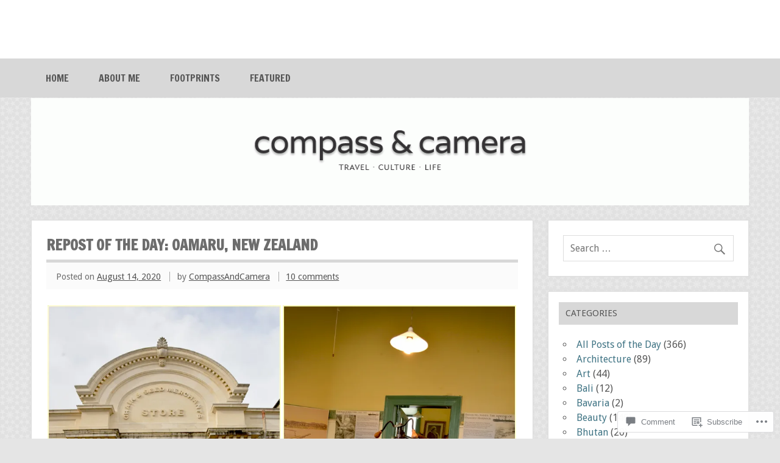

--- FILE ---
content_type: text/html; charset=UTF-8
request_url: https://compassandcamera.wordpress.com/2020/08/14/repost-of-the-day-oamaru-new-zealand/
body_size: 33119
content:
<!DOCTYPE html><!-- HTML 5 -->
<html lang="en">

<head>
<meta charset="UTF-8" />
<meta name="viewport" content="width=device-width, initial-scale=1">
<title>Repost of the Day: Oamaru, New Zealand | </title>
<link rel="profile" href="http://gmpg.org/xfn/11" />
<link rel="pingback" href="https://compassandcamera.wordpress.com/xmlrpc.php" />

<!--[if lt IE 9]>
<script src="https://s0.wp.com/wp-content/themes/premium/dynamic-news/js/html5shiv.js?m=1394767411i" type="text/javascript"></script>
<![endif]-->
<meta name='robots' content='max-image-preview:large' />
<meta name="google-site-verification" content="mx8HpdCsFE-PcO4caFY7subTALjcGHTJ8AKfEh29JNs" />
<link rel='dns-prefetch' href='//s0.wp.com' />
<link rel='dns-prefetch' href='//widgets.wp.com' />
<link rel='dns-prefetch' href='//wordpress.com' />
<link rel='dns-prefetch' href='//fonts-api.wp.com' />
<link rel="alternate" type="application/rss+xml" title=" &raquo; Feed" href="https://compassandcamera.wordpress.com/feed/" />
<link rel="alternate" type="application/rss+xml" title=" &raquo; Comments Feed" href="https://compassandcamera.wordpress.com/comments/feed/" />
<link rel="alternate" type="application/rss+xml" title=" &raquo; Repost of the Day: Oamaru, New&nbsp;Zealand Comments Feed" href="https://compassandcamera.wordpress.com/2020/08/14/repost-of-the-day-oamaru-new-zealand/feed/" />
	<script type="text/javascript">
		/* <![CDATA[ */
		function addLoadEvent(func) {
			var oldonload = window.onload;
			if (typeof window.onload != 'function') {
				window.onload = func;
			} else {
				window.onload = function () {
					oldonload();
					func();
				}
			}
		}
		/* ]]> */
	</script>
	<link crossorigin='anonymous' rel='stylesheet' id='all-css-0-1' href='/_static/??-eJxtzEkKgDAQRNELGZs4EDfiWUJsxMzYHby+RARB3BQ8KD6cWZgUGSNDKCL7su2RwCJnbdxjCCnVWYtHggO9ZlxFTsQftYaogf+k3x2+4Vv1voRZqrHvpkHJwV5glDTa&cssminify=yes' type='text/css' media='all' />
<style id='wp-emoji-styles-inline-css'>

	img.wp-smiley, img.emoji {
		display: inline !important;
		border: none !important;
		box-shadow: none !important;
		height: 1em !important;
		width: 1em !important;
		margin: 0 0.07em !important;
		vertical-align: -0.1em !important;
		background: none !important;
		padding: 0 !important;
	}
/*# sourceURL=wp-emoji-styles-inline-css */
</style>
<link crossorigin='anonymous' rel='stylesheet' id='all-css-2-1' href='/wp-content/plugins/gutenberg-core/v22.4.0/build/styles/block-library/style.min.css?m=1768935615i&cssminify=yes' type='text/css' media='all' />
<style id='wp-block-library-inline-css'>
.has-text-align-justify {
	text-align:justify;
}
.has-text-align-justify{text-align:justify;}

/*# sourceURL=wp-block-library-inline-css */
</style><style id='wp-block-archives-inline-css'>
.wp-block-archives{box-sizing:border-box}.wp-block-archives-dropdown label{display:block}
/*# sourceURL=https://s0.wp.com/wp-content/plugins/gutenberg-core/v22.4.0/build/styles/block-library/archives/style.min.css */
</style>
<style id='global-styles-inline-css'>
:root{--wp--preset--aspect-ratio--square: 1;--wp--preset--aspect-ratio--4-3: 4/3;--wp--preset--aspect-ratio--3-4: 3/4;--wp--preset--aspect-ratio--3-2: 3/2;--wp--preset--aspect-ratio--2-3: 2/3;--wp--preset--aspect-ratio--16-9: 16/9;--wp--preset--aspect-ratio--9-16: 9/16;--wp--preset--color--black: #000000;--wp--preset--color--cyan-bluish-gray: #abb8c3;--wp--preset--color--white: #ffffff;--wp--preset--color--pale-pink: #f78da7;--wp--preset--color--vivid-red: #cf2e2e;--wp--preset--color--luminous-vivid-orange: #ff6900;--wp--preset--color--luminous-vivid-amber: #fcb900;--wp--preset--color--light-green-cyan: #7bdcb5;--wp--preset--color--vivid-green-cyan: #00d084;--wp--preset--color--pale-cyan-blue: #8ed1fc;--wp--preset--color--vivid-cyan-blue: #0693e3;--wp--preset--color--vivid-purple: #9b51e0;--wp--preset--color--primary: #e84747;--wp--preset--color--secondary: #cf2e2e;--wp--preset--color--accent: #0d95a6;--wp--preset--color--highlight: #48a60d;--wp--preset--color--light-gray: #dddddd;--wp--preset--color--gray: #808080;--wp--preset--color--dark-gray: #303030;--wp--preset--gradient--vivid-cyan-blue-to-vivid-purple: linear-gradient(135deg,rgb(6,147,227) 0%,rgb(155,81,224) 100%);--wp--preset--gradient--light-green-cyan-to-vivid-green-cyan: linear-gradient(135deg,rgb(122,220,180) 0%,rgb(0,208,130) 100%);--wp--preset--gradient--luminous-vivid-amber-to-luminous-vivid-orange: linear-gradient(135deg,rgb(252,185,0) 0%,rgb(255,105,0) 100%);--wp--preset--gradient--luminous-vivid-orange-to-vivid-red: linear-gradient(135deg,rgb(255,105,0) 0%,rgb(207,46,46) 100%);--wp--preset--gradient--very-light-gray-to-cyan-bluish-gray: linear-gradient(135deg,rgb(238,238,238) 0%,rgb(169,184,195) 100%);--wp--preset--gradient--cool-to-warm-spectrum: linear-gradient(135deg,rgb(74,234,220) 0%,rgb(151,120,209) 20%,rgb(207,42,186) 40%,rgb(238,44,130) 60%,rgb(251,105,98) 80%,rgb(254,248,76) 100%);--wp--preset--gradient--blush-light-purple: linear-gradient(135deg,rgb(255,206,236) 0%,rgb(152,150,240) 100%);--wp--preset--gradient--blush-bordeaux: linear-gradient(135deg,rgb(254,205,165) 0%,rgb(254,45,45) 50%,rgb(107,0,62) 100%);--wp--preset--gradient--luminous-dusk: linear-gradient(135deg,rgb(255,203,112) 0%,rgb(199,81,192) 50%,rgb(65,88,208) 100%);--wp--preset--gradient--pale-ocean: linear-gradient(135deg,rgb(255,245,203) 0%,rgb(182,227,212) 50%,rgb(51,167,181) 100%);--wp--preset--gradient--electric-grass: linear-gradient(135deg,rgb(202,248,128) 0%,rgb(113,206,126) 100%);--wp--preset--gradient--midnight: linear-gradient(135deg,rgb(2,3,129) 0%,rgb(40,116,252) 100%);--wp--preset--font-size--small: 14px;--wp--preset--font-size--medium: 20px;--wp--preset--font-size--large: 24px;--wp--preset--font-size--x-large: 42px;--wp--preset--font-size--huge: 36px;--wp--preset--font-family--albert-sans: 'Albert Sans', sans-serif;--wp--preset--font-family--alegreya: Alegreya, serif;--wp--preset--font-family--arvo: Arvo, serif;--wp--preset--font-family--bodoni-moda: 'Bodoni Moda', serif;--wp--preset--font-family--bricolage-grotesque: 'Bricolage Grotesque', sans-serif;--wp--preset--font-family--cabin: Cabin, sans-serif;--wp--preset--font-family--chivo: Chivo, sans-serif;--wp--preset--font-family--commissioner: Commissioner, sans-serif;--wp--preset--font-family--cormorant: Cormorant, serif;--wp--preset--font-family--courier-prime: 'Courier Prime', monospace;--wp--preset--font-family--crimson-pro: 'Crimson Pro', serif;--wp--preset--font-family--dm-mono: 'DM Mono', monospace;--wp--preset--font-family--dm-sans: 'DM Sans', sans-serif;--wp--preset--font-family--dm-serif-display: 'DM Serif Display', serif;--wp--preset--font-family--domine: Domine, serif;--wp--preset--font-family--eb-garamond: 'EB Garamond', serif;--wp--preset--font-family--epilogue: Epilogue, sans-serif;--wp--preset--font-family--fahkwang: Fahkwang, sans-serif;--wp--preset--font-family--figtree: Figtree, sans-serif;--wp--preset--font-family--fira-sans: 'Fira Sans', sans-serif;--wp--preset--font-family--fjalla-one: 'Fjalla One', sans-serif;--wp--preset--font-family--fraunces: Fraunces, serif;--wp--preset--font-family--gabarito: Gabarito, system-ui;--wp--preset--font-family--ibm-plex-mono: 'IBM Plex Mono', monospace;--wp--preset--font-family--ibm-plex-sans: 'IBM Plex Sans', sans-serif;--wp--preset--font-family--ibarra-real-nova: 'Ibarra Real Nova', serif;--wp--preset--font-family--instrument-serif: 'Instrument Serif', serif;--wp--preset--font-family--inter: Inter, sans-serif;--wp--preset--font-family--josefin-sans: 'Josefin Sans', sans-serif;--wp--preset--font-family--jost: Jost, sans-serif;--wp--preset--font-family--libre-baskerville: 'Libre Baskerville', serif;--wp--preset--font-family--libre-franklin: 'Libre Franklin', sans-serif;--wp--preset--font-family--literata: Literata, serif;--wp--preset--font-family--lora: Lora, serif;--wp--preset--font-family--merriweather: Merriweather, serif;--wp--preset--font-family--montserrat: Montserrat, sans-serif;--wp--preset--font-family--newsreader: Newsreader, serif;--wp--preset--font-family--noto-sans-mono: 'Noto Sans Mono', sans-serif;--wp--preset--font-family--nunito: Nunito, sans-serif;--wp--preset--font-family--open-sans: 'Open Sans', sans-serif;--wp--preset--font-family--overpass: Overpass, sans-serif;--wp--preset--font-family--pt-serif: 'PT Serif', serif;--wp--preset--font-family--petrona: Petrona, serif;--wp--preset--font-family--piazzolla: Piazzolla, serif;--wp--preset--font-family--playfair-display: 'Playfair Display', serif;--wp--preset--font-family--plus-jakarta-sans: 'Plus Jakarta Sans', sans-serif;--wp--preset--font-family--poppins: Poppins, sans-serif;--wp--preset--font-family--raleway: Raleway, sans-serif;--wp--preset--font-family--roboto: Roboto, sans-serif;--wp--preset--font-family--roboto-slab: 'Roboto Slab', serif;--wp--preset--font-family--rubik: Rubik, sans-serif;--wp--preset--font-family--rufina: Rufina, serif;--wp--preset--font-family--sora: Sora, sans-serif;--wp--preset--font-family--source-sans-3: 'Source Sans 3', sans-serif;--wp--preset--font-family--source-serif-4: 'Source Serif 4', serif;--wp--preset--font-family--space-mono: 'Space Mono', monospace;--wp--preset--font-family--syne: Syne, sans-serif;--wp--preset--font-family--texturina: Texturina, serif;--wp--preset--font-family--urbanist: Urbanist, sans-serif;--wp--preset--font-family--work-sans: 'Work Sans', sans-serif;--wp--preset--spacing--20: 0.44rem;--wp--preset--spacing--30: 0.67rem;--wp--preset--spacing--40: 1rem;--wp--preset--spacing--50: 1.5rem;--wp--preset--spacing--60: 2.25rem;--wp--preset--spacing--70: 3.38rem;--wp--preset--spacing--80: 5.06rem;--wp--preset--shadow--natural: 6px 6px 9px rgba(0, 0, 0, 0.2);--wp--preset--shadow--deep: 12px 12px 50px rgba(0, 0, 0, 0.4);--wp--preset--shadow--sharp: 6px 6px 0px rgba(0, 0, 0, 0.2);--wp--preset--shadow--outlined: 6px 6px 0px -3px rgb(255, 255, 255), 6px 6px rgb(0, 0, 0);--wp--preset--shadow--crisp: 6px 6px 0px rgb(0, 0, 0);}:where(body) { margin: 0; }:where(.is-layout-flex){gap: 0.5em;}:where(.is-layout-grid){gap: 0.5em;}body .is-layout-flex{display: flex;}.is-layout-flex{flex-wrap: wrap;align-items: center;}.is-layout-flex > :is(*, div){margin: 0;}body .is-layout-grid{display: grid;}.is-layout-grid > :is(*, div){margin: 0;}body{padding-top: 0px;padding-right: 0px;padding-bottom: 0px;padding-left: 0px;}:root :where(.wp-element-button, .wp-block-button__link){background-color: #32373c;border-width: 0;color: #fff;font-family: inherit;font-size: inherit;font-style: inherit;font-weight: inherit;letter-spacing: inherit;line-height: inherit;padding-top: calc(0.667em + 2px);padding-right: calc(1.333em + 2px);padding-bottom: calc(0.667em + 2px);padding-left: calc(1.333em + 2px);text-decoration: none;text-transform: inherit;}.has-black-color{color: var(--wp--preset--color--black) !important;}.has-cyan-bluish-gray-color{color: var(--wp--preset--color--cyan-bluish-gray) !important;}.has-white-color{color: var(--wp--preset--color--white) !important;}.has-pale-pink-color{color: var(--wp--preset--color--pale-pink) !important;}.has-vivid-red-color{color: var(--wp--preset--color--vivid-red) !important;}.has-luminous-vivid-orange-color{color: var(--wp--preset--color--luminous-vivid-orange) !important;}.has-luminous-vivid-amber-color{color: var(--wp--preset--color--luminous-vivid-amber) !important;}.has-light-green-cyan-color{color: var(--wp--preset--color--light-green-cyan) !important;}.has-vivid-green-cyan-color{color: var(--wp--preset--color--vivid-green-cyan) !important;}.has-pale-cyan-blue-color{color: var(--wp--preset--color--pale-cyan-blue) !important;}.has-vivid-cyan-blue-color{color: var(--wp--preset--color--vivid-cyan-blue) !important;}.has-vivid-purple-color{color: var(--wp--preset--color--vivid-purple) !important;}.has-primary-color{color: var(--wp--preset--color--primary) !important;}.has-secondary-color{color: var(--wp--preset--color--secondary) !important;}.has-accent-color{color: var(--wp--preset--color--accent) !important;}.has-highlight-color{color: var(--wp--preset--color--highlight) !important;}.has-light-gray-color{color: var(--wp--preset--color--light-gray) !important;}.has-gray-color{color: var(--wp--preset--color--gray) !important;}.has-dark-gray-color{color: var(--wp--preset--color--dark-gray) !important;}.has-black-background-color{background-color: var(--wp--preset--color--black) !important;}.has-cyan-bluish-gray-background-color{background-color: var(--wp--preset--color--cyan-bluish-gray) !important;}.has-white-background-color{background-color: var(--wp--preset--color--white) !important;}.has-pale-pink-background-color{background-color: var(--wp--preset--color--pale-pink) !important;}.has-vivid-red-background-color{background-color: var(--wp--preset--color--vivid-red) !important;}.has-luminous-vivid-orange-background-color{background-color: var(--wp--preset--color--luminous-vivid-orange) !important;}.has-luminous-vivid-amber-background-color{background-color: var(--wp--preset--color--luminous-vivid-amber) !important;}.has-light-green-cyan-background-color{background-color: var(--wp--preset--color--light-green-cyan) !important;}.has-vivid-green-cyan-background-color{background-color: var(--wp--preset--color--vivid-green-cyan) !important;}.has-pale-cyan-blue-background-color{background-color: var(--wp--preset--color--pale-cyan-blue) !important;}.has-vivid-cyan-blue-background-color{background-color: var(--wp--preset--color--vivid-cyan-blue) !important;}.has-vivid-purple-background-color{background-color: var(--wp--preset--color--vivid-purple) !important;}.has-primary-background-color{background-color: var(--wp--preset--color--primary) !important;}.has-secondary-background-color{background-color: var(--wp--preset--color--secondary) !important;}.has-accent-background-color{background-color: var(--wp--preset--color--accent) !important;}.has-highlight-background-color{background-color: var(--wp--preset--color--highlight) !important;}.has-light-gray-background-color{background-color: var(--wp--preset--color--light-gray) !important;}.has-gray-background-color{background-color: var(--wp--preset--color--gray) !important;}.has-dark-gray-background-color{background-color: var(--wp--preset--color--dark-gray) !important;}.has-black-border-color{border-color: var(--wp--preset--color--black) !important;}.has-cyan-bluish-gray-border-color{border-color: var(--wp--preset--color--cyan-bluish-gray) !important;}.has-white-border-color{border-color: var(--wp--preset--color--white) !important;}.has-pale-pink-border-color{border-color: var(--wp--preset--color--pale-pink) !important;}.has-vivid-red-border-color{border-color: var(--wp--preset--color--vivid-red) !important;}.has-luminous-vivid-orange-border-color{border-color: var(--wp--preset--color--luminous-vivid-orange) !important;}.has-luminous-vivid-amber-border-color{border-color: var(--wp--preset--color--luminous-vivid-amber) !important;}.has-light-green-cyan-border-color{border-color: var(--wp--preset--color--light-green-cyan) !important;}.has-vivid-green-cyan-border-color{border-color: var(--wp--preset--color--vivid-green-cyan) !important;}.has-pale-cyan-blue-border-color{border-color: var(--wp--preset--color--pale-cyan-blue) !important;}.has-vivid-cyan-blue-border-color{border-color: var(--wp--preset--color--vivid-cyan-blue) !important;}.has-vivid-purple-border-color{border-color: var(--wp--preset--color--vivid-purple) !important;}.has-primary-border-color{border-color: var(--wp--preset--color--primary) !important;}.has-secondary-border-color{border-color: var(--wp--preset--color--secondary) !important;}.has-accent-border-color{border-color: var(--wp--preset--color--accent) !important;}.has-highlight-border-color{border-color: var(--wp--preset--color--highlight) !important;}.has-light-gray-border-color{border-color: var(--wp--preset--color--light-gray) !important;}.has-gray-border-color{border-color: var(--wp--preset--color--gray) !important;}.has-dark-gray-border-color{border-color: var(--wp--preset--color--dark-gray) !important;}.has-vivid-cyan-blue-to-vivid-purple-gradient-background{background: var(--wp--preset--gradient--vivid-cyan-blue-to-vivid-purple) !important;}.has-light-green-cyan-to-vivid-green-cyan-gradient-background{background: var(--wp--preset--gradient--light-green-cyan-to-vivid-green-cyan) !important;}.has-luminous-vivid-amber-to-luminous-vivid-orange-gradient-background{background: var(--wp--preset--gradient--luminous-vivid-amber-to-luminous-vivid-orange) !important;}.has-luminous-vivid-orange-to-vivid-red-gradient-background{background: var(--wp--preset--gradient--luminous-vivid-orange-to-vivid-red) !important;}.has-very-light-gray-to-cyan-bluish-gray-gradient-background{background: var(--wp--preset--gradient--very-light-gray-to-cyan-bluish-gray) !important;}.has-cool-to-warm-spectrum-gradient-background{background: var(--wp--preset--gradient--cool-to-warm-spectrum) !important;}.has-blush-light-purple-gradient-background{background: var(--wp--preset--gradient--blush-light-purple) !important;}.has-blush-bordeaux-gradient-background{background: var(--wp--preset--gradient--blush-bordeaux) !important;}.has-luminous-dusk-gradient-background{background: var(--wp--preset--gradient--luminous-dusk) !important;}.has-pale-ocean-gradient-background{background: var(--wp--preset--gradient--pale-ocean) !important;}.has-electric-grass-gradient-background{background: var(--wp--preset--gradient--electric-grass) !important;}.has-midnight-gradient-background{background: var(--wp--preset--gradient--midnight) !important;}.has-small-font-size{font-size: var(--wp--preset--font-size--small) !important;}.has-medium-font-size{font-size: var(--wp--preset--font-size--medium) !important;}.has-large-font-size{font-size: var(--wp--preset--font-size--large) !important;}.has-x-large-font-size{font-size: var(--wp--preset--font-size--x-large) !important;}.has-huge-font-size{font-size: var(--wp--preset--font-size--huge) !important;}.has-albert-sans-font-family{font-family: var(--wp--preset--font-family--albert-sans) !important;}.has-alegreya-font-family{font-family: var(--wp--preset--font-family--alegreya) !important;}.has-arvo-font-family{font-family: var(--wp--preset--font-family--arvo) !important;}.has-bodoni-moda-font-family{font-family: var(--wp--preset--font-family--bodoni-moda) !important;}.has-bricolage-grotesque-font-family{font-family: var(--wp--preset--font-family--bricolage-grotesque) !important;}.has-cabin-font-family{font-family: var(--wp--preset--font-family--cabin) !important;}.has-chivo-font-family{font-family: var(--wp--preset--font-family--chivo) !important;}.has-commissioner-font-family{font-family: var(--wp--preset--font-family--commissioner) !important;}.has-cormorant-font-family{font-family: var(--wp--preset--font-family--cormorant) !important;}.has-courier-prime-font-family{font-family: var(--wp--preset--font-family--courier-prime) !important;}.has-crimson-pro-font-family{font-family: var(--wp--preset--font-family--crimson-pro) !important;}.has-dm-mono-font-family{font-family: var(--wp--preset--font-family--dm-mono) !important;}.has-dm-sans-font-family{font-family: var(--wp--preset--font-family--dm-sans) !important;}.has-dm-serif-display-font-family{font-family: var(--wp--preset--font-family--dm-serif-display) !important;}.has-domine-font-family{font-family: var(--wp--preset--font-family--domine) !important;}.has-eb-garamond-font-family{font-family: var(--wp--preset--font-family--eb-garamond) !important;}.has-epilogue-font-family{font-family: var(--wp--preset--font-family--epilogue) !important;}.has-fahkwang-font-family{font-family: var(--wp--preset--font-family--fahkwang) !important;}.has-figtree-font-family{font-family: var(--wp--preset--font-family--figtree) !important;}.has-fira-sans-font-family{font-family: var(--wp--preset--font-family--fira-sans) !important;}.has-fjalla-one-font-family{font-family: var(--wp--preset--font-family--fjalla-one) !important;}.has-fraunces-font-family{font-family: var(--wp--preset--font-family--fraunces) !important;}.has-gabarito-font-family{font-family: var(--wp--preset--font-family--gabarito) !important;}.has-ibm-plex-mono-font-family{font-family: var(--wp--preset--font-family--ibm-plex-mono) !important;}.has-ibm-plex-sans-font-family{font-family: var(--wp--preset--font-family--ibm-plex-sans) !important;}.has-ibarra-real-nova-font-family{font-family: var(--wp--preset--font-family--ibarra-real-nova) !important;}.has-instrument-serif-font-family{font-family: var(--wp--preset--font-family--instrument-serif) !important;}.has-inter-font-family{font-family: var(--wp--preset--font-family--inter) !important;}.has-josefin-sans-font-family{font-family: var(--wp--preset--font-family--josefin-sans) !important;}.has-jost-font-family{font-family: var(--wp--preset--font-family--jost) !important;}.has-libre-baskerville-font-family{font-family: var(--wp--preset--font-family--libre-baskerville) !important;}.has-libre-franklin-font-family{font-family: var(--wp--preset--font-family--libre-franklin) !important;}.has-literata-font-family{font-family: var(--wp--preset--font-family--literata) !important;}.has-lora-font-family{font-family: var(--wp--preset--font-family--lora) !important;}.has-merriweather-font-family{font-family: var(--wp--preset--font-family--merriweather) !important;}.has-montserrat-font-family{font-family: var(--wp--preset--font-family--montserrat) !important;}.has-newsreader-font-family{font-family: var(--wp--preset--font-family--newsreader) !important;}.has-noto-sans-mono-font-family{font-family: var(--wp--preset--font-family--noto-sans-mono) !important;}.has-nunito-font-family{font-family: var(--wp--preset--font-family--nunito) !important;}.has-open-sans-font-family{font-family: var(--wp--preset--font-family--open-sans) !important;}.has-overpass-font-family{font-family: var(--wp--preset--font-family--overpass) !important;}.has-pt-serif-font-family{font-family: var(--wp--preset--font-family--pt-serif) !important;}.has-petrona-font-family{font-family: var(--wp--preset--font-family--petrona) !important;}.has-piazzolla-font-family{font-family: var(--wp--preset--font-family--piazzolla) !important;}.has-playfair-display-font-family{font-family: var(--wp--preset--font-family--playfair-display) !important;}.has-plus-jakarta-sans-font-family{font-family: var(--wp--preset--font-family--plus-jakarta-sans) !important;}.has-poppins-font-family{font-family: var(--wp--preset--font-family--poppins) !important;}.has-raleway-font-family{font-family: var(--wp--preset--font-family--raleway) !important;}.has-roboto-font-family{font-family: var(--wp--preset--font-family--roboto) !important;}.has-roboto-slab-font-family{font-family: var(--wp--preset--font-family--roboto-slab) !important;}.has-rubik-font-family{font-family: var(--wp--preset--font-family--rubik) !important;}.has-rufina-font-family{font-family: var(--wp--preset--font-family--rufina) !important;}.has-sora-font-family{font-family: var(--wp--preset--font-family--sora) !important;}.has-source-sans-3-font-family{font-family: var(--wp--preset--font-family--source-sans-3) !important;}.has-source-serif-4-font-family{font-family: var(--wp--preset--font-family--source-serif-4) !important;}.has-space-mono-font-family{font-family: var(--wp--preset--font-family--space-mono) !important;}.has-syne-font-family{font-family: var(--wp--preset--font-family--syne) !important;}.has-texturina-font-family{font-family: var(--wp--preset--font-family--texturina) !important;}.has-urbanist-font-family{font-family: var(--wp--preset--font-family--urbanist) !important;}.has-work-sans-font-family{font-family: var(--wp--preset--font-family--work-sans) !important;}
/*# sourceURL=global-styles-inline-css */
</style>

<style id='classic-theme-styles-inline-css'>
.wp-block-button__link{background-color:#32373c;border-radius:9999px;box-shadow:none;color:#fff;font-size:1.125em;padding:calc(.667em + 2px) calc(1.333em + 2px);text-decoration:none}.wp-block-file__button{background:#32373c;color:#fff}.wp-block-accordion-heading{margin:0}.wp-block-accordion-heading__toggle{background-color:inherit!important;color:inherit!important}.wp-block-accordion-heading__toggle:not(:focus-visible){outline:none}.wp-block-accordion-heading__toggle:focus,.wp-block-accordion-heading__toggle:hover{background-color:inherit!important;border:none;box-shadow:none;color:inherit;padding:var(--wp--preset--spacing--20,1em) 0;text-decoration:none}.wp-block-accordion-heading__toggle:focus-visible{outline:auto;outline-offset:0}
/*# sourceURL=/wp-content/plugins/gutenberg-core/v22.4.0/build/styles/block-library/classic.min.css */
</style>
<link crossorigin='anonymous' rel='stylesheet' id='all-css-4-1' href='/_static/??-eJx9jskOwjAMRH+IYPblgPgUlMWClDqJYqf9fVxVXABxseSZefbAWIzPSTAJUDOlb/eYGHyuqDoVK6AJwhAt9kgaW3rmBfzGxqKMca5UZDY6KTYy8lCQ/3EdSrH+aVSaT8wGUM7pbd4GTCFXsE0yWZHovzDg6sG12AcYsDp9reLUmT/3qcyVLuvj4bRd7fbnTfcCmvdj7g==&cssminify=yes' type='text/css' media='all' />
<link rel='stylesheet' id='verbum-gutenberg-css-css' href='https://widgets.wp.com/verbum-block-editor/block-editor.css?ver=1738686361' media='all' />
<link crossorigin='anonymous' rel='stylesheet' id='all-css-6-1' href='/_static/??-eJyVjtEOwjAIRX/IyhozfTJ+i+lwokCb0mbu7+2yRI1ve7scci7AlFyIWlALSHWJ60hqEKJIQ47piW2yP7JvZAcEGgs12z5hXfx0ljtKa0gZharAMOtVKDjFycDKzLjJWB4ZUTGvV79xc8uN8WVMA+ZFvcjZHw9d35287x9v7RRnrg==&cssminify=yes' type='text/css' media='all' />
<link rel='stylesheet' id='dynamicnews-default-fonts-css' href='https://fonts-api.wp.com/css?family=Droid+Sans%3A400%2C400italic%2C700%2C700italic%7CFrancois+One%3A400%2C400italic%2C700%2C700italic&#038;subset=latin%2Clatin-ext' media='all' />
<link crossorigin='anonymous' rel='stylesheet' id='all-css-8-1' href='/_static/??-eJzTLy/QTc7PK0nNK9HPLdUtyClNz8wr1i9KTcrJTwcy0/WTi5G5ekCujj52Temp+bo5+cmJJZn5eSgc3bScxMwikFb7XFtDE1NLExMLc0OTLACohS2q&cssminify=yes' type='text/css' media='all' />
<link crossorigin='anonymous' rel='stylesheet' id='print-css-9-1' href='/wp-content/mu-plugins/global-print/global-print.css?m=1465851035i&cssminify=yes' type='text/css' media='print' />
<style id='jetpack-global-styles-frontend-style-inline-css'>
:root { --font-headings: unset; --font-base: unset; --font-headings-default: -apple-system,BlinkMacSystemFont,"Segoe UI",Roboto,Oxygen-Sans,Ubuntu,Cantarell,"Helvetica Neue",sans-serif; --font-base-default: -apple-system,BlinkMacSystemFont,"Segoe UI",Roboto,Oxygen-Sans,Ubuntu,Cantarell,"Helvetica Neue",sans-serif;}
/*# sourceURL=jetpack-global-styles-frontend-style-inline-css */
</style>
<link crossorigin='anonymous' rel='stylesheet' id='all-css-12-1' href='/_static/??-eJyNjcEKwjAQRH/IuFRT6kX8FNkmS5K6yQY3Qfx7bfEiXrwM82B4A49qnJRGpUHupnIPqSgs1Cq624chi6zhO5OCRryTR++fW00l7J3qDv43XVNxoOISsmEJol/wY2uR8vs3WggsM/I6uOTzMI3Hw8lOg11eUT1JKA==&cssminify=yes' type='text/css' media='all' />
<script type="text/javascript" id="jetpack_related-posts-js-extra">
/* <![CDATA[ */
var related_posts_js_options = {"post_heading":"h4"};
//# sourceURL=jetpack_related-posts-js-extra
/* ]]> */
</script>
<script type="text/javascript" id="dynamicnews-jquery-frontpage-slider-js-extra">
/* <![CDATA[ */
var DynamicNewsSliderParams = {"animation":"fade","speed":"4000"};
//# sourceURL=dynamicnews-jquery-frontpage-slider-js-extra
/* ]]> */
</script>
<script type="text/javascript" id="wpcom-actionbar-placeholder-js-extra">
/* <![CDATA[ */
var actionbardata = {"siteID":"28649439","postID":"13224","siteURL":"https://compassandcamera.wordpress.com","xhrURL":"https://compassandcamera.wordpress.com/wp-admin/admin-ajax.php","nonce":"599d797d32","isLoggedIn":"","statusMessage":"","subsEmailDefault":"instantly","proxyScriptUrl":"https://s0.wp.com/wp-content/js/wpcom-proxy-request.js?m=1513050504i&amp;ver=20211021","shortlink":"https://wp.me/p1Wd1J-3ri","i18n":{"followedText":"New posts from this site will now appear in your \u003Ca href=\"https://wordpress.com/reader\"\u003EReader\u003C/a\u003E","foldBar":"Collapse this bar","unfoldBar":"Expand this bar","shortLinkCopied":"Shortlink copied to clipboard."}};
//# sourceURL=wpcom-actionbar-placeholder-js-extra
/* ]]> */
</script>
<script type="text/javascript" id="jetpack-mu-wpcom-settings-js-before">
/* <![CDATA[ */
var JETPACK_MU_WPCOM_SETTINGS = {"assetsUrl":"https://s0.wp.com/wp-content/mu-plugins/jetpack-mu-wpcom-plugin/moon/jetpack_vendor/automattic/jetpack-mu-wpcom/src/build/"};
//# sourceURL=jetpack-mu-wpcom-settings-js-before
/* ]]> */
</script>
<script crossorigin='anonymous' type='text/javascript'  src='/_static/??-eJydjksOwjAMRC9EakAqrBBHQSExxSF2Qj60vT1FAqlIsICVNZqZN4Y+KhOkoBTgqqKvHUkGhyVqc3lq4BAEDiQGjpW8hYReF7Qqhlzyu2qYpHF5ATOwmzK+qJjCML68Cearxfww3bViGp9nDvgaUkxdmkY/rZUz8lSJCZkqgx1FMxkl2M84zcnjkD1ZTD/2/yqJvlGnC4XHt3verbZtu1xu1uvW3QGeppC/'></script>
<script type="text/javascript" id="rlt-proxy-js-after">
/* <![CDATA[ */
	rltInitialize( {"token":null,"iframeOrigins":["https:\/\/widgets.wp.com"]} );
//# sourceURL=rlt-proxy-js-after
/* ]]> */
</script>
<link rel="EditURI" type="application/rsd+xml" title="RSD" href="https://compassandcamera.wordpress.com/xmlrpc.php?rsd" />
<meta name="generator" content="WordPress.com" />
<link rel="canonical" href="https://compassandcamera.wordpress.com/2020/08/14/repost-of-the-day-oamaru-new-zealand/" />
<link rel='shortlink' href='https://wp.me/p1Wd1J-3ri' />
<link rel="alternate" type="application/json+oembed" href="https://public-api.wordpress.com/oembed/?format=json&amp;url=https%3A%2F%2Fcompassandcamera.wordpress.com%2F2020%2F08%2F14%2Frepost-of-the-day-oamaru-new-zealand%2F&amp;for=wpcom-auto-discovery" /><link rel="alternate" type="application/xml+oembed" href="https://public-api.wordpress.com/oembed/?format=xml&amp;url=https%3A%2F%2Fcompassandcamera.wordpress.com%2F2020%2F08%2F14%2Frepost-of-the-day-oamaru-new-zealand%2F&amp;for=wpcom-auto-discovery" />
<!-- Jetpack Open Graph Tags -->
<meta property="og:type" content="article" />
<meta property="og:title" content="Repost of the Day: Oamaru, New Zealand" />
<meta property="og:url" content="https://compassandcamera.wordpress.com/2020/08/14/repost-of-the-day-oamaru-new-zealand/" />
<meta property="og:description" content="August 14th, 2020 After the beach break on our first day in New Zealand, we&#8217;ve come full circle back to Oamaru on the east coast of the South Island. Oamaru is a town filled with artists, stu…" />
<meta property="article:published_time" content="2020-08-15T03:47:19+00:00" />
<meta property="article:modified_time" content="2020-08-15T03:47:19+00:00" />
<meta property="og:image" content="https://compassandcamera.wordpress.com/wp-content/uploads/2020/08/0814featured.jpg" />
<meta property="og:image:width" content="880" />
<meta property="og:image:height" content="290" />
<meta property="og:image:alt" content="" />
<meta property="og:locale" content="en_US" />
<meta property="fb:app_id" content="249643311490" />
<meta property="article:publisher" content="https://www.facebook.com/WordPresscom" />
<meta name="twitter:creator" content="@compasscamera" />
<meta name="twitter:site" content="@compasscamera" />
<meta name="twitter:text:title" content="Repost of the Day: Oamaru, New&nbsp;Zealand" />
<meta name="twitter:image" content="https://compassandcamera.wordpress.com/wp-content/uploads/2020/08/0814featured.jpg?w=640" />
<meta name="twitter:card" content="summary_large_image" />

<!-- End Jetpack Open Graph Tags -->
<link rel='openid.server' href='https://compassandcamera.wordpress.com/?openidserver=1' />
<link rel='openid.delegate' href='https://compassandcamera.wordpress.com/' />
<link rel="search" type="application/opensearchdescription+xml" href="https://compassandcamera.wordpress.com/osd.xml" title="" />
<link rel="search" type="application/opensearchdescription+xml" href="https://s1.wp.com/opensearch.xml" title="WordPress.com" />
<meta name="theme-color" content="#e5e5e5" />
<style type="text/css">
			@media only screen and (min-width: 60em) {
				#wrapper {
					margin: 0;
					width: 100%;
					max-width: 100%;
					background: none;
				}
				#header {
					padding: 3em 0.5em;
				}
				.container {
					max-width: 1340px;
					width: 92%;
					margin: 0 auto;
					-webkit-box-sizing: border-box;
					-moz-box-sizing: border-box;
					box-sizing: border-box;
				}
				#wrap {
					padding: 1.5em 0;
				}
			}
			@media only screen and (max-width: 70em) {
				.container {
					width: 94%;
				}
			}
			@media only screen and (max-width: 65em) {
				.container {
					width: 96%;
				}
				#wrapper {
					background: #fff;
				}
			}
			@media only screen and (max-width: 60em) {
				.container {
					width: 100%;
					margin: 0;
					-webkit-box-sizing: border-box;
					-moz-box-sizing: border-box;
					box-sizing: border-box;
				}
				#wrap {
					padding: 1.5em 1.5em 0;
				}
			}
		</style>		<style type="text/css">
			.recentcomments a {
				display: inline !important;
				padding: 0 !important;
				margin: 0 !important;
			}

			table.recentcommentsavatartop img.avatar, table.recentcommentsavatarend img.avatar {
				border: 0px;
				margin: 0;
			}

			table.recentcommentsavatartop a, table.recentcommentsavatarend a {
				border: 0px !important;
				background-color: transparent !important;
			}

			td.recentcommentsavatarend, td.recentcommentsavatartop {
				padding: 0px 0px 1px 0px;
				margin: 0px;
			}

			td.recentcommentstextend {
				border: none !important;
				padding: 0px 0px 2px 10px;
			}

			.rtl td.recentcommentstextend {
				padding: 0px 10px 2px 0px;
			}

			td.recentcommentstexttop {
				border: none;
				padding: 0px 0px 0px 10px;
			}

			.rtl td.recentcommentstexttop {
				padding: 0px 10px 0px 0px;
			}
		</style>
		<meta name="description" content="August 14th, 2020 After the beach break on our first day in New Zealand, we&#039;ve come full circle back to Oamaru on the east coast of the South Island. Oamaru is a town filled with artists, studios, creativity and steampunk culture. Have a look around and take a ride in the Kaleidomachine! Tomorrow we&#039;re saying&hellip;" />
<style type="text/css" id="custom-background-css">
body.custom-background { background-image: url("https://compassandcamera.files.wordpress.com/2016/08/pattern4.gif"); background-position: left top; background-size: auto; background-repeat: repeat; background-attachment: scroll; }
</style>
	<style type="text/css" id="custom-colors-css">input[type="submit"], #mainnav-menu a:hover, #mainnav-menu ul a:hover, .widget-tabnav li a, .postinfo .meta-category a:hover, .postinfo .meta-category a:active, .more-link span, .read-more, #social-icons-menu li a, .bypostauthor .fn, .comment-author-admin .fn, #commentform #submit, #mainnav-icon:hover, #frontpage-slider-wrap:hover .frontpage-slider-controls a:hover, #social-icons-menu li a:before, .widget-tabnav li a:link, .widget-tabnav li a:visited, .more-link:link, .more-link:visited { color: #232323;}
#navi-wrap, #mainnav-menu a:link, #mainnav-menu a:visited, .widgettitle, .postinfo .meta-category a, #social-icons-menu li a:hover, #footer-widgets .widgettitle, #footer-widgets .widget ul, #footer-widgets .widget div, #footer-wrap, #frontpage-slider .zeeslide .slide-entry, .frontpage-slider-controls .zeeflex-direction-nav a:before, #frontpage-slider .zeeslide .slide-title a:link, #frontpage-slider .zeeslide .slide-title a:visited, #footer a:hover, .widget-tabnavi li a:hover, .widget-tabnavi li a:active, #frontpage-slider .zeeslide .slide-more-link, #frontpage-slider .zeeslide .slide-more-link:link, #frontpage-slider .zeeslide .slide-more-link:visited { color: #565656;}
#footer-widgets .widget a:link, #footer-widgets .widget a:visited, #frontpage-slider .zeeslide .slide-title a:hover, #frontpage-slider .zeeslide .slide-title a:active { color: #565656;}
.postmeta, #footer-widgets .widget-tabnav li a { color: #333333;}
code, pre, .comment-author .comment-meta { color: #222222;}
#frontpage-slider .zeeslide .slide-title { border-color: #565656;}
#footer a { color: #565656;}
body { background: #e5e5e5;}
a, a:link, a:visited, #logo .site-title, .widget a:link, .widget a:visited, #flickr_badge_uber_wrapper a:link, #flickr_badge_uber_wrapper a:visited,
#flickr_badge_uber_wrapper a:hover, #flickr_badge_uber_wrapper a:active, .post-title a:hover, .post-title a:active, .infinite-scroll #infinite-handle span, #image-nav .nav-previous a, #image-nav .nav-next a { color: #417585;}
input[type="submit"], #mainnav-menu a:hover, #mainnav-menu ul a:hover, .postinfo .meta-category a:hover, .postinfo .meta-category a:active, #social-icons-menu li a, .bypostauthor .fn, .comment-author-admin .fn, #commentform #submit, #mainnav-icon:hover, .frontpage-slider-controls .zeeflex-control-paging li a.zeeflex-active { background: #5a9cae;}
.widget-tabnav li a, .more-link span, .read-more, #frontpage-slider-wrap:hover .frontpage-slider-controls a:hover, .more-link { background-color: #5a9cae;}
.archive-title span { color: #335D6A;}
#frontpage-slider .zeeslide .slide-entry { border-top-color: #5a9cae;}
#logo a:hover .site-title, #logo .site-description, #mainnav-menu ul a, .search-form .search-field, .search-form .search-submit:hover .genericon-search, #wp-calendar tbody #today, .page-title, .post-title, .post-title a:link, .post-title a:visited, .postmeta, .postinfo .meta-category, .archive-title, .post-pagination, .infinite-scroll #infinite-handle span:hover, #image-nav, #comments .comments-title, #respond #reply-title { color: #6D6D6D;}
#navi-wrap, .widgettitle, .postinfo .meta-category a, .comment-author .fn, #footer-widgets-bg, #footer-wrap, #frontpage-slider .zeeslide .slide-entry, .frontpage-slider-controls .zeeflex-direction-nav a, #social-icons-menu li a:hover, .widget-tabnavi li a:hover, .widget-tabnavi li a:active { background: #d8d8d8;}
.page-title, .post-title, #comments .comments-title, #respond #reply-title { border-bottom-color: #d8d8d8;}
#footer-widgets .widget-tabnav li a { color: #636363;}
.postmeta, code, pre, .comment-author, .comment-pagination, .widget-category-posts .more-posts .type-post, #widget-category-posts-columns .category-posts-columns .more-posts .type-post, #footer-widgets .widget-tabnav li a { background: #d8d8d8;}
.postmeta, code, pre, .comment-author, .comment-pagination, .widget-category-posts .more-posts .type-post, #widget-category-posts-columns .category-posts-columns .more-posts .type-post, #footer-widgets .widget-tabnav li a { background: rgba( 216, 216, 216, 0.1 );}
#footer-widgets .widgettitle { background: #F9F9F9;}
#footer-widgets .widget { background: #E5E5E5;}
#header-content #header-text { color: #6D6D6D;}
</style>
<link rel="icon" href="https://compassandcamera.wordpress.com/wp-content/uploads/2021/03/ccicon.jpg?w=32" sizes="32x32" />
<link rel="icon" href="https://compassandcamera.wordpress.com/wp-content/uploads/2021/03/ccicon.jpg?w=192" sizes="192x192" />
<link rel="apple-touch-icon" href="https://compassandcamera.wordpress.com/wp-content/uploads/2021/03/ccicon.jpg?w=180" />
<meta name="msapplication-TileImage" content="https://compassandcamera.wordpress.com/wp-content/uploads/2021/03/ccicon.jpg?w=270" />
			<link rel="stylesheet" id="custom-css-css" type="text/css" href="https://s0.wp.com/?custom-css=1&#038;csblog=1Wd1J&#038;cscache=6&#038;csrev=121" />
			<link crossorigin='anonymous' rel='stylesheet' id='all-css-0-3' href='/_static/??-eJydjdEKwjAMRX/IGqaT+SJ+inRZGN3SpDQtw78Xwe1Rxh7P4XIuLMmhSiEpEKtLXMcgBhOV5HH+MURVgVcQhJ4VZwNbQqJ8RrMT7C9EHSqTAfqs1Yi30SqOBktgGtzomSm//9H34BkfTXe7Xu5t17TTB3k+YIU=&cssminify=yes' type='text/css' media='all' />
<style id='jetpack-block-subscriptions-inline-css'>
.is-style-compact .is-not-subscriber .wp-block-button__link,.is-style-compact .is-not-subscriber .wp-block-jetpack-subscriptions__button{border-end-start-radius:0!important;border-start-start-radius:0!important;margin-inline-start:0!important}.is-style-compact .is-not-subscriber .components-text-control__input,.is-style-compact .is-not-subscriber p#subscribe-email input[type=email]{border-end-end-radius:0!important;border-start-end-radius:0!important}.is-style-compact:not(.wp-block-jetpack-subscriptions__use-newline) .components-text-control__input{border-inline-end-width:0!important}.wp-block-jetpack-subscriptions.wp-block-jetpack-subscriptions__supports-newline .wp-block-jetpack-subscriptions__form-container{display:flex;flex-direction:column}.wp-block-jetpack-subscriptions.wp-block-jetpack-subscriptions__supports-newline:not(.wp-block-jetpack-subscriptions__use-newline) .is-not-subscriber .wp-block-jetpack-subscriptions__form-elements{align-items:flex-start;display:flex}.wp-block-jetpack-subscriptions.wp-block-jetpack-subscriptions__supports-newline:not(.wp-block-jetpack-subscriptions__use-newline) p#subscribe-submit{display:flex;justify-content:center}.wp-block-jetpack-subscriptions.wp-block-jetpack-subscriptions__supports-newline .wp-block-jetpack-subscriptions__form .wp-block-jetpack-subscriptions__button,.wp-block-jetpack-subscriptions.wp-block-jetpack-subscriptions__supports-newline .wp-block-jetpack-subscriptions__form .wp-block-jetpack-subscriptions__textfield .components-text-control__input,.wp-block-jetpack-subscriptions.wp-block-jetpack-subscriptions__supports-newline .wp-block-jetpack-subscriptions__form button,.wp-block-jetpack-subscriptions.wp-block-jetpack-subscriptions__supports-newline .wp-block-jetpack-subscriptions__form input[type=email],.wp-block-jetpack-subscriptions.wp-block-jetpack-subscriptions__supports-newline form .wp-block-jetpack-subscriptions__button,.wp-block-jetpack-subscriptions.wp-block-jetpack-subscriptions__supports-newline form .wp-block-jetpack-subscriptions__textfield .components-text-control__input,.wp-block-jetpack-subscriptions.wp-block-jetpack-subscriptions__supports-newline form button,.wp-block-jetpack-subscriptions.wp-block-jetpack-subscriptions__supports-newline form input[type=email]{box-sizing:border-box;cursor:pointer;line-height:1.3;min-width:auto!important;white-space:nowrap!important}.wp-block-jetpack-subscriptions.wp-block-jetpack-subscriptions__supports-newline .wp-block-jetpack-subscriptions__form input[type=email]::placeholder,.wp-block-jetpack-subscriptions.wp-block-jetpack-subscriptions__supports-newline .wp-block-jetpack-subscriptions__form input[type=email]:disabled,.wp-block-jetpack-subscriptions.wp-block-jetpack-subscriptions__supports-newline form input[type=email]::placeholder,.wp-block-jetpack-subscriptions.wp-block-jetpack-subscriptions__supports-newline form input[type=email]:disabled{color:currentColor;opacity:.5}.wp-block-jetpack-subscriptions.wp-block-jetpack-subscriptions__supports-newline .wp-block-jetpack-subscriptions__form .wp-block-jetpack-subscriptions__button,.wp-block-jetpack-subscriptions.wp-block-jetpack-subscriptions__supports-newline .wp-block-jetpack-subscriptions__form button,.wp-block-jetpack-subscriptions.wp-block-jetpack-subscriptions__supports-newline form .wp-block-jetpack-subscriptions__button,.wp-block-jetpack-subscriptions.wp-block-jetpack-subscriptions__supports-newline form button{border-color:#0000;border-style:solid}.wp-block-jetpack-subscriptions.wp-block-jetpack-subscriptions__supports-newline .wp-block-jetpack-subscriptions__form .wp-block-jetpack-subscriptions__textfield,.wp-block-jetpack-subscriptions.wp-block-jetpack-subscriptions__supports-newline .wp-block-jetpack-subscriptions__form p#subscribe-email,.wp-block-jetpack-subscriptions.wp-block-jetpack-subscriptions__supports-newline form .wp-block-jetpack-subscriptions__textfield,.wp-block-jetpack-subscriptions.wp-block-jetpack-subscriptions__supports-newline form p#subscribe-email{background:#0000;flex-grow:1}.wp-block-jetpack-subscriptions.wp-block-jetpack-subscriptions__supports-newline .wp-block-jetpack-subscriptions__form .wp-block-jetpack-subscriptions__textfield .components-base-control__field,.wp-block-jetpack-subscriptions.wp-block-jetpack-subscriptions__supports-newline .wp-block-jetpack-subscriptions__form .wp-block-jetpack-subscriptions__textfield .components-text-control__input,.wp-block-jetpack-subscriptions.wp-block-jetpack-subscriptions__supports-newline .wp-block-jetpack-subscriptions__form .wp-block-jetpack-subscriptions__textfield input[type=email],.wp-block-jetpack-subscriptions.wp-block-jetpack-subscriptions__supports-newline .wp-block-jetpack-subscriptions__form p#subscribe-email .components-base-control__field,.wp-block-jetpack-subscriptions.wp-block-jetpack-subscriptions__supports-newline .wp-block-jetpack-subscriptions__form p#subscribe-email .components-text-control__input,.wp-block-jetpack-subscriptions.wp-block-jetpack-subscriptions__supports-newline .wp-block-jetpack-subscriptions__form p#subscribe-email input[type=email],.wp-block-jetpack-subscriptions.wp-block-jetpack-subscriptions__supports-newline form .wp-block-jetpack-subscriptions__textfield .components-base-control__field,.wp-block-jetpack-subscriptions.wp-block-jetpack-subscriptions__supports-newline form .wp-block-jetpack-subscriptions__textfield .components-text-control__input,.wp-block-jetpack-subscriptions.wp-block-jetpack-subscriptions__supports-newline form .wp-block-jetpack-subscriptions__textfield input[type=email],.wp-block-jetpack-subscriptions.wp-block-jetpack-subscriptions__supports-newline form p#subscribe-email .components-base-control__field,.wp-block-jetpack-subscriptions.wp-block-jetpack-subscriptions__supports-newline form p#subscribe-email .components-text-control__input,.wp-block-jetpack-subscriptions.wp-block-jetpack-subscriptions__supports-newline form p#subscribe-email input[type=email]{height:auto;margin:0;width:100%}.wp-block-jetpack-subscriptions.wp-block-jetpack-subscriptions__supports-newline .wp-block-jetpack-subscriptions__form p#subscribe-email,.wp-block-jetpack-subscriptions.wp-block-jetpack-subscriptions__supports-newline .wp-block-jetpack-subscriptions__form p#subscribe-submit,.wp-block-jetpack-subscriptions.wp-block-jetpack-subscriptions__supports-newline form p#subscribe-email,.wp-block-jetpack-subscriptions.wp-block-jetpack-subscriptions__supports-newline form p#subscribe-submit{line-height:0;margin:0;padding:0}.wp-block-jetpack-subscriptions.wp-block-jetpack-subscriptions__supports-newline.wp-block-jetpack-subscriptions__show-subs .wp-block-jetpack-subscriptions__subscount{font-size:16px;margin:8px 0;text-align:end}.wp-block-jetpack-subscriptions.wp-block-jetpack-subscriptions__supports-newline.wp-block-jetpack-subscriptions__use-newline .wp-block-jetpack-subscriptions__form-elements{display:block}.wp-block-jetpack-subscriptions.wp-block-jetpack-subscriptions__supports-newline.wp-block-jetpack-subscriptions__use-newline .wp-block-jetpack-subscriptions__button,.wp-block-jetpack-subscriptions.wp-block-jetpack-subscriptions__supports-newline.wp-block-jetpack-subscriptions__use-newline button{display:inline-block;max-width:100%}.wp-block-jetpack-subscriptions.wp-block-jetpack-subscriptions__supports-newline.wp-block-jetpack-subscriptions__use-newline .wp-block-jetpack-subscriptions__subscount{text-align:start}#subscribe-submit.is-link{text-align:center;width:auto!important}#subscribe-submit.is-link a{margin-left:0!important;margin-top:0!important;width:auto!important}@keyframes jetpack-memberships_button__spinner-animation{to{transform:rotate(1turn)}}.jetpack-memberships-spinner{display:none;height:1em;margin:0 0 0 5px;width:1em}.jetpack-memberships-spinner svg{height:100%;margin-bottom:-2px;width:100%}.jetpack-memberships-spinner-rotating{animation:jetpack-memberships_button__spinner-animation .75s linear infinite;transform-origin:center}.is-loading .jetpack-memberships-spinner{display:inline-block}body.jetpack-memberships-modal-open{overflow:hidden}dialog.jetpack-memberships-modal{opacity:1}dialog.jetpack-memberships-modal,dialog.jetpack-memberships-modal iframe{background:#0000;border:0;bottom:0;box-shadow:none;height:100%;left:0;margin:0;padding:0;position:fixed;right:0;top:0;width:100%}dialog.jetpack-memberships-modal::backdrop{background-color:#000;opacity:.7;transition:opacity .2s ease-out}dialog.jetpack-memberships-modal.is-loading,dialog.jetpack-memberships-modal.is-loading::backdrop{opacity:0}
/*# sourceURL=/wp-content/mu-plugins/jetpack-plugin/moon/_inc/blocks/subscriptions/view.css?minify=false */
</style>
</head>

<body class="wp-singular post-template-default single single-post postid-13224 single-format-standard custom-background wp-embed-responsive wp-theme-premiumdynamic-news customizer-styles-applied jetpack-reblog-enabled custom-colors">

<div id="wrapper" class="hfeed">

	<div id="header-wrap">

		<header id="header" class="container clearfix" role="banner">

			<div id="logo">

				<a href="https://compassandcamera.wordpress.com/" title="" rel="home">
								<h1 class="site-title"></h1>
							</a>

			
			</div>

			<div id="header-content" class="clearfix">
							</div>

		</header>

	</div>

	<div id="navi-wrap">
		<nav id="mainnav" class="container clearfix" role="navigation">
			<h3 id="mainnav-icon">Menu</h3>
			<ul id="mainnav-menu" class="menu"><li id="menu-item-13092" class="menu-item menu-item-type-post_type menu-item-object-page menu-item-home menu-item-13092"><a href="https://compassandcamera.wordpress.com/">Home</a></li>
<li id="menu-item-4656" class="menu-item menu-item-type-post_type menu-item-object-page menu-item-4656"><a href="https://compassandcamera.wordpress.com/about/">About Me</a></li>
<li id="menu-item-4655" class="menu-item menu-item-type-post_type menu-item-object-page menu-item-4655"><a href="https://compassandcamera.wordpress.com/travelogue/">Footprints</a></li>
<li id="menu-item-4654" class="menu-item menu-item-type-post_type menu-item-object-page menu-item-4654"><a href="https://compassandcamera.wordpress.com/featured-on-freshly-pressed/">Featured</a></li>
</ul>		</nav>
	</div>

				<div id="custom-header" class="container">
				<img src="https://compassandcamera.wordpress.com/wp-content/uploads/2020/08/cropped-bloghead2020.gif" />
			</div>
	
	<div id="wrap" class="container clearfix">

		<section id="content" class="primary" role="main">

		
	<article id="post-13224" class="post-13224 post type-post status-publish format-standard has-post-thumbnail hentry category-all-posts-of-the-day category-local-color category-new-zealand tag-art tag-culture tag-life tag-new-zealand tag-oamaru tag-photography tag-south-island tag-steampunk tag-travel tag-wanderlust">

		<h2 class="post-title">Repost of the Day: Oamaru, New&nbsp;Zealand</h2>

		<div class="postmeta">
		<span class="meta-date">
		Posted on <a href="https://compassandcamera.wordpress.com/2020/08/14/repost-of-the-day-oamaru-new-zealand/" title="8:47 pm" rel="bookmark"><time datetime="2020-08-14T20:47:19-07:00">August 14, 2020</time></a>		</span>

		<span class="meta-author sep">
		by <a href="https://compassandcamera.wordpress.com/author/compassandcamera/" title="View all posts by CompassAndCamera" rel="author">CompassAndCamera</a>		</span>

			<span class="meta-comments sep">
			<a href="https://compassandcamera.wordpress.com/2020/08/14/repost-of-the-day-oamaru-new-zealand/#comments">10 comments</a>		</span>
		</div>

		
		<div class="entry clearfix">
			<div class="tiled-gallery type-rectangular tiled-gallery-unresized" data-original-width="1000" data-carousel-extra='{&quot;blog_id&quot;:28649439,&quot;permalink&quot;:&quot;https:\/\/compassandcamera.wordpress.com\/2020\/08\/14\/repost-of-the-day-oamaru-new-zealand\/&quot;,&quot;likes_blog_id&quot;:28649439}' itemscope itemtype="http://schema.org/ImageGallery" > <div class="gallery-row" style="width: 1000px; height: 746px;" data-original-width="1000" data-original-height="746" > <div class="gallery-group images-1" style="width: 500px; height: 746px;" data-original-width="500" data-original-height="746" > <div class="tiled-gallery-item tiled-gallery-item-large" itemprop="associatedMedia" itemscope itemtype="http://schema.org/ImageObject"> <a href="https://compassandcamera.wordpress.com/2013/08/12/oamaru/oamaru01/" border="0" itemprop="url"> <meta itemprop="width" content="496"> <meta itemprop="height" content="742"> <img class="" data-attachment-id="3347" data-orig-file="https://compassandcamera.wordpress.com/wp-content/uploads/2013/08/oamaru01.jpg" data-orig-size="535,800" data-comments-opened="1" data-image-meta="{&quot;aperture&quot;:&quot;0&quot;,&quot;credit&quot;:&quot;&quot;,&quot;camera&quot;:&quot;&quot;,&quot;caption&quot;:&quot;&quot;,&quot;created_timestamp&quot;:&quot;0&quot;,&quot;copyright&quot;:&quot;&quot;,&quot;focal_length&quot;:&quot;0&quot;,&quot;iso&quot;:&quot;0&quot;,&quot;shutter_speed&quot;:&quot;0&quot;,&quot;title&quot;:&quot;&quot;}" data-image-title="oamaru01" data-image-description="" data-medium-file="https://compassandcamera.wordpress.com/wp-content/uploads/2013/08/oamaru01.jpg?w=201" data-large-file="https://compassandcamera.wordpress.com/wp-content/uploads/2013/08/oamaru01.jpg?w=535" src="https://i0.wp.com/compassandcamera.wordpress.com/wp-content/uploads/2013/08/oamaru01.jpg?w=496&#038;h=742&#038;ssl=1" srcset="https://i0.wp.com/compassandcamera.wordpress.com/wp-content/uploads/2013/08/oamaru01.jpg?w=496&amp;h=742&amp;ssl=1 496w, https://i0.wp.com/compassandcamera.wordpress.com/wp-content/uploads/2013/08/oamaru01.jpg?w=100&amp;h=150&amp;ssl=1 100w, https://i0.wp.com/compassandcamera.wordpress.com/wp-content/uploads/2013/08/oamaru01.jpg?w=201&amp;h=300&amp;ssl=1 201w, https://i0.wp.com/compassandcamera.wordpress.com/wp-content/uploads/2013/08/oamaru01.jpg 535w" width="496" height="742" loading="lazy" data-original-width="496" data-original-height="742" itemprop="http://schema.org/image" title="oamaru01" alt="Grain &amp; Seed Merchants" style="width: 496px; height: 742px;" /> </a> <div class="tiled-gallery-caption" itemprop="caption description"> Grain &amp; Seed Merchants </div> </div> </div> <!-- close group --> <div class="gallery-group images-1" style="width: 500px; height: 746px;" data-original-width="500" data-original-height="746" > <div class="tiled-gallery-item tiled-gallery-item-large" itemprop="associatedMedia" itemscope itemtype="http://schema.org/ImageObject"> <a href="https://compassandcamera.wordpress.com/2013/08/12/oamaru/oamaru02/" border="0" itemprop="url"> <meta itemprop="width" content="496"> <meta itemprop="height" content="742"> <img class="" data-attachment-id="3348" data-orig-file="https://compassandcamera.wordpress.com/wp-content/uploads/2013/08/oamaru02.jpg" data-orig-size="535,800" data-comments-opened="1" data-image-meta="{&quot;aperture&quot;:&quot;0&quot;,&quot;credit&quot;:&quot;&quot;,&quot;camera&quot;:&quot;&quot;,&quot;caption&quot;:&quot;&quot;,&quot;created_timestamp&quot;:&quot;0&quot;,&quot;copyright&quot;:&quot;&quot;,&quot;focal_length&quot;:&quot;0&quot;,&quot;iso&quot;:&quot;0&quot;,&quot;shutter_speed&quot;:&quot;0&quot;,&quot;title&quot;:&quot;&quot;}" data-image-title="oamaru02" data-image-description="" data-medium-file="https://compassandcamera.wordpress.com/wp-content/uploads/2013/08/oamaru02.jpg?w=201" data-large-file="https://compassandcamera.wordpress.com/wp-content/uploads/2013/08/oamaru02.jpg?w=535" src="https://i0.wp.com/compassandcamera.wordpress.com/wp-content/uploads/2013/08/oamaru02.jpg?w=496&#038;h=742&#038;ssl=1" srcset="https://i0.wp.com/compassandcamera.wordpress.com/wp-content/uploads/2013/08/oamaru02.jpg?w=496&amp;h=742&amp;ssl=1 496w, https://i0.wp.com/compassandcamera.wordpress.com/wp-content/uploads/2013/08/oamaru02.jpg?w=100&amp;h=150&amp;ssl=1 100w, https://i0.wp.com/compassandcamera.wordpress.com/wp-content/uploads/2013/08/oamaru02.jpg?w=201&amp;h=300&amp;ssl=1 201w, https://i0.wp.com/compassandcamera.wordpress.com/wp-content/uploads/2013/08/oamaru02.jpg 535w" width="496" height="742" loading="lazy" data-original-width="496" data-original-height="742" itemprop="http://schema.org/image" title="oamaru02" alt="The original Big Wheel" style="width: 496px; height: 742px;" /> </a> <div class="tiled-gallery-caption" itemprop="caption description"> The original Big Wheel </div> </div> </div> <!-- close group --> </div> <!-- close row --> <div class="gallery-row" style="width: 1000px; height: 706px;" data-original-width="1000" data-original-height="706" > <div class="gallery-group images-2" style="width: 526px; height: 706px;" data-original-width="526" data-original-height="706" > <div class="tiled-gallery-item tiled-gallery-item-large" itemprop="associatedMedia" itemscope itemtype="http://schema.org/ImageObject"> <a href="https://compassandcamera.wordpress.com/2020/08/14/repost-of-the-day-oamaru-new-zealand/0814seated/" border="0" itemprop="url"> <meta itemprop="width" content="522"> <meta itemprop="height" content="349"> <img class="" data-attachment-id="13231" data-orig-file="https://compassandcamera.wordpress.com/wp-content/uploads/2020/08/0814seated.jpg" data-orig-size="1000,668" data-comments-opened="1" data-image-meta="{&quot;aperture&quot;:&quot;0&quot;,&quot;credit&quot;:&quot;&quot;,&quot;camera&quot;:&quot;&quot;,&quot;caption&quot;:&quot;&quot;,&quot;created_timestamp&quot;:&quot;0&quot;,&quot;copyright&quot;:&quot;\u00a9Compass\u0026amp;Camera&quot;,&quot;focal_length&quot;:&quot;0&quot;,&quot;iso&quot;:&quot;0&quot;,&quot;shutter_speed&quot;:&quot;0&quot;,&quot;title&quot;:&quot;&quot;,&quot;orientation&quot;:&quot;0&quot;}" data-image-title="Oamaru, New Zealand" data-image-description="&lt;p&gt;Oamaru, New Zealand&lt;/p&gt; " data-medium-file="https://compassandcamera.wordpress.com/wp-content/uploads/2020/08/0814seated.jpg?w=300" data-large-file="https://compassandcamera.wordpress.com/wp-content/uploads/2020/08/0814seated.jpg?w=1000" src="https://i0.wp.com/compassandcamera.wordpress.com/wp-content/uploads/2020/08/0814seated.jpg?w=522&#038;h=349&#038;ssl=1" srcset="https://i0.wp.com/compassandcamera.wordpress.com/wp-content/uploads/2020/08/0814seated.jpg?w=522&amp;h=349&amp;ssl=1 522w, https://i0.wp.com/compassandcamera.wordpress.com/wp-content/uploads/2020/08/0814seated.jpg?w=150&amp;h=100&amp;ssl=1 150w, https://i0.wp.com/compassandcamera.wordpress.com/wp-content/uploads/2020/08/0814seated.jpg?w=300&amp;h=200&amp;ssl=1 300w, https://i0.wp.com/compassandcamera.wordpress.com/wp-content/uploads/2020/08/0814seated.jpg?w=768&amp;h=513&amp;ssl=1 768w, https://i0.wp.com/compassandcamera.wordpress.com/wp-content/uploads/2020/08/0814seated.jpg 1000w" width="522" height="349" loading="lazy" data-original-width="522" data-original-height="349" itemprop="http://schema.org/image" title="Oamaru, New Zealand" alt="Oamaru, New Zealand" style="width: 522px; height: 349px;" /> </a> <div class="tiled-gallery-caption" itemprop="caption description"> Oamaru, New Zealand </div> </div> <div class="tiled-gallery-item tiled-gallery-item-large" itemprop="associatedMedia" itemscope itemtype="http://schema.org/ImageObject"> <a href="https://compassandcamera.wordpress.com/2013/08/12/oamaru/oamaru04/" border="0" itemprop="url"> <meta itemprop="width" content="522"> <meta itemprop="height" content="349"> <img class="" data-attachment-id="3350" data-orig-file="https://compassandcamera.wordpress.com/wp-content/uploads/2013/08/oamaru04.jpg" data-orig-size="800,535" data-comments-opened="1" data-image-meta="{&quot;aperture&quot;:&quot;0&quot;,&quot;credit&quot;:&quot;&quot;,&quot;camera&quot;:&quot;&quot;,&quot;caption&quot;:&quot;&quot;,&quot;created_timestamp&quot;:&quot;0&quot;,&quot;copyright&quot;:&quot;&quot;,&quot;focal_length&quot;:&quot;0&quot;,&quot;iso&quot;:&quot;0&quot;,&quot;shutter_speed&quot;:&quot;0&quot;,&quot;title&quot;:&quot;&quot;}" data-image-title="oamaru04" data-image-description="" data-medium-file="https://compassandcamera.wordpress.com/wp-content/uploads/2013/08/oamaru04.jpg?w=300" data-large-file="https://compassandcamera.wordpress.com/wp-content/uploads/2013/08/oamaru04.jpg?w=800" src="https://i0.wp.com/compassandcamera.wordpress.com/wp-content/uploads/2013/08/oamaru04.jpg?w=522&#038;h=349&#038;ssl=1" srcset="https://i0.wp.com/compassandcamera.wordpress.com/wp-content/uploads/2013/08/oamaru04.jpg?w=522&amp;h=349&amp;ssl=1 522w, https://i0.wp.com/compassandcamera.wordpress.com/wp-content/uploads/2013/08/oamaru04.jpg?w=150&amp;h=100&amp;ssl=1 150w, https://i0.wp.com/compassandcamera.wordpress.com/wp-content/uploads/2013/08/oamaru04.jpg?w=300&amp;h=201&amp;ssl=1 300w, https://i0.wp.com/compassandcamera.wordpress.com/wp-content/uploads/2013/08/oamaru04.jpg?w=768&amp;h=514&amp;ssl=1 768w, https://i0.wp.com/compassandcamera.wordpress.com/wp-content/uploads/2013/08/oamaru04.jpg 800w" width="522" height="349" loading="lazy" data-original-width="522" data-original-height="349" itemprop="http://schema.org/image" title="oamaru04" alt="Sheep wool exporting" style="width: 522px; height: 349px;" /> </a> <div class="tiled-gallery-caption" itemprop="caption description"> Sheep wool exporting </div> </div> </div> <!-- close group --> <div class="gallery-group images-1" style="width: 474px; height: 706px;" data-original-width="474" data-original-height="706" > <div class="tiled-gallery-item tiled-gallery-item-large" itemprop="associatedMedia" itemscope itemtype="http://schema.org/ImageObject"> <a href="https://compassandcamera.wordpress.com/2013/08/12/oamaru/oamaru05/" border="0" itemprop="url"> <meta itemprop="width" content="470"> <meta itemprop="height" content="702"> <img class="" data-attachment-id="3351" data-orig-file="https://compassandcamera.wordpress.com/wp-content/uploads/2013/08/oamaru05.jpg" data-orig-size="535,800" data-comments-opened="1" data-image-meta="{&quot;aperture&quot;:&quot;0&quot;,&quot;credit&quot;:&quot;&quot;,&quot;camera&quot;:&quot;&quot;,&quot;caption&quot;:&quot;&quot;,&quot;created_timestamp&quot;:&quot;0&quot;,&quot;copyright&quot;:&quot;&quot;,&quot;focal_length&quot;:&quot;0&quot;,&quot;iso&quot;:&quot;0&quot;,&quot;shutter_speed&quot;:&quot;0&quot;,&quot;title&quot;:&quot;&quot;}" data-image-title="oamaru05" data-image-description="" data-medium-file="https://compassandcamera.wordpress.com/wp-content/uploads/2013/08/oamaru05.jpg?w=201" data-large-file="https://compassandcamera.wordpress.com/wp-content/uploads/2013/08/oamaru05.jpg?w=535" src="https://i0.wp.com/compassandcamera.wordpress.com/wp-content/uploads/2013/08/oamaru05.jpg?w=470&#038;h=702&#038;ssl=1" srcset="https://i0.wp.com/compassandcamera.wordpress.com/wp-content/uploads/2013/08/oamaru05.jpg?w=470&amp;h=703&amp;ssl=1 470w, https://i0.wp.com/compassandcamera.wordpress.com/wp-content/uploads/2013/08/oamaru05.jpg?w=100&amp;h=150&amp;ssl=1 100w, https://i0.wp.com/compassandcamera.wordpress.com/wp-content/uploads/2013/08/oamaru05.jpg?w=201&amp;h=300&amp;ssl=1 201w, https://i0.wp.com/compassandcamera.wordpress.com/wp-content/uploads/2013/08/oamaru05.jpg 535w" width="470" height="702" loading="lazy" data-original-width="470" data-original-height="702" itemprop="http://schema.org/image" title="oamaru05" alt="A few breeds of sheep" style="width: 470px; height: 702px;" /> </a> <div class="tiled-gallery-caption" itemprop="caption description"> A few breeds of sheep </div> </div> </div> <!-- close group --> </div> <!-- close row --> <div class="gallery-row" style="width: 1000px; height: 462px;" data-original-width="1000" data-original-height="462" > <div class="gallery-group images-1" style="width: 310px; height: 462px;" data-original-width="310" data-original-height="462" > <div class="tiled-gallery-item tiled-gallery-item-large" itemprop="associatedMedia" itemscope itemtype="http://schema.org/ImageObject"> <a href="https://compassandcamera.wordpress.com/2013/08/12/oamaru/oamaru06/" border="0" itemprop="url"> <meta itemprop="width" content="306"> <meta itemprop="height" content="458"> <img class="" data-attachment-id="3352" data-orig-file="https://compassandcamera.wordpress.com/wp-content/uploads/2013/08/oamaru06.jpg" data-orig-size="535,800" data-comments-opened="1" data-image-meta="{&quot;aperture&quot;:&quot;0&quot;,&quot;credit&quot;:&quot;&quot;,&quot;camera&quot;:&quot;&quot;,&quot;caption&quot;:&quot;&quot;,&quot;created_timestamp&quot;:&quot;0&quot;,&quot;copyright&quot;:&quot;&quot;,&quot;focal_length&quot;:&quot;0&quot;,&quot;iso&quot;:&quot;0&quot;,&quot;shutter_speed&quot;:&quot;0&quot;,&quot;title&quot;:&quot;&quot;}" data-image-title="oamaru06" data-image-description="" data-medium-file="https://compassandcamera.wordpress.com/wp-content/uploads/2013/08/oamaru06.jpg?w=201" data-large-file="https://compassandcamera.wordpress.com/wp-content/uploads/2013/08/oamaru06.jpg?w=535" src="https://i0.wp.com/compassandcamera.wordpress.com/wp-content/uploads/2013/08/oamaru06.jpg?w=306&#038;h=458&#038;ssl=1" srcset="https://i0.wp.com/compassandcamera.wordpress.com/wp-content/uploads/2013/08/oamaru06.jpg?w=306&amp;h=458&amp;ssl=1 306w, https://i0.wp.com/compassandcamera.wordpress.com/wp-content/uploads/2013/08/oamaru06.jpg?w=100&amp;h=150&amp;ssl=1 100w, https://i0.wp.com/compassandcamera.wordpress.com/wp-content/uploads/2013/08/oamaru06.jpg?w=201&amp;h=300&amp;ssl=1 201w, https://i0.wp.com/compassandcamera.wordpress.com/wp-content/uploads/2013/08/oamaru06.jpg 535w" width="306" height="458" loading="lazy" data-original-width="306" data-original-height="458" itemprop="http://schema.org/image" title="oamaru06" alt="Tile painter at work" style="width: 306px; height: 458px;" /> </a> <div class="tiled-gallery-caption" itemprop="caption description"> Tile painter at work </div> </div> </div> <!-- close group --> <div class="gallery-group images-1" style="width: 690px; height: 462px;" data-original-width="690" data-original-height="462" > <div class="tiled-gallery-item tiled-gallery-item-large" itemprop="associatedMedia" itemscope itemtype="http://schema.org/ImageObject"> <a href="https://compassandcamera.wordpress.com/2020/08/14/repost-of-the-day-oamaru-new-zealand/0814dog/" border="0" itemprop="url"> <meta itemprop="width" content="686"> <meta itemprop="height" content="458"> <img class="" data-attachment-id="13227" data-orig-file="https://compassandcamera.wordpress.com/wp-content/uploads/2020/08/0814dog.jpg" data-orig-size="1000,668" data-comments-opened="1" data-image-meta="{&quot;aperture&quot;:&quot;0&quot;,&quot;credit&quot;:&quot;&quot;,&quot;camera&quot;:&quot;&quot;,&quot;caption&quot;:&quot;&quot;,&quot;created_timestamp&quot;:&quot;0&quot;,&quot;copyright&quot;:&quot;\u00a9Compass\u0026amp;Camera&quot;,&quot;focal_length&quot;:&quot;0&quot;,&quot;iso&quot;:&quot;0&quot;,&quot;shutter_speed&quot;:&quot;0&quot;,&quot;title&quot;:&quot;&quot;,&quot;orientation&quot;:&quot;0&quot;}" data-image-title="Oamaru, New Zealand" data-image-description="&lt;p&gt;Oamaru, New Zealand&lt;/p&gt; " data-medium-file="https://compassandcamera.wordpress.com/wp-content/uploads/2020/08/0814dog.jpg?w=300" data-large-file="https://compassandcamera.wordpress.com/wp-content/uploads/2020/08/0814dog.jpg?w=1000" src="https://i0.wp.com/compassandcamera.wordpress.com/wp-content/uploads/2020/08/0814dog.jpg?w=686&#038;h=458&#038;ssl=1" srcset="https://i0.wp.com/compassandcamera.wordpress.com/wp-content/uploads/2020/08/0814dog.jpg?w=686&amp;h=458&amp;ssl=1 686w, https://i0.wp.com/compassandcamera.wordpress.com/wp-content/uploads/2020/08/0814dog.jpg?w=150&amp;h=100&amp;ssl=1 150w, https://i0.wp.com/compassandcamera.wordpress.com/wp-content/uploads/2020/08/0814dog.jpg?w=300&amp;h=200&amp;ssl=1 300w, https://i0.wp.com/compassandcamera.wordpress.com/wp-content/uploads/2020/08/0814dog.jpg?w=768&amp;h=513&amp;ssl=1 768w, https://i0.wp.com/compassandcamera.wordpress.com/wp-content/uploads/2020/08/0814dog.jpg 1000w" width="686" height="458" loading="lazy" data-original-width="686" data-original-height="458" itemprop="http://schema.org/image" title="Oamaru, New Zealand" alt="Oamaru, New Zealand" style="width: 686px; height: 458px;" /> </a> <div class="tiled-gallery-caption" itemprop="caption description"> Oamaru, New Zealand </div> </div> </div> <!-- close group --> </div> <!-- close row --> <div class="gallery-row" style="width: 1000px; height: 857px;" data-original-width="1000" data-original-height="857" > <div class="gallery-group images-1" style="width: 574px; height: 857px;" data-original-width="574" data-original-height="857" > <div class="tiled-gallery-item tiled-gallery-item-large" itemprop="associatedMedia" itemscope itemtype="http://schema.org/ImageObject"> <a href="https://compassandcamera.wordpress.com/2020/08/14/repost-of-the-day-oamaru-new-zealand/0814tiles2/" border="0" itemprop="url"> <meta itemprop="width" content="570"> <meta itemprop="height" content="853"> <img class="" data-attachment-id="13233" data-orig-file="https://compassandcamera.wordpress.com/wp-content/uploads/2020/08/0814tiles2.jpg" data-orig-size="668,1000" data-comments-opened="1" data-image-meta="{&quot;aperture&quot;:&quot;0&quot;,&quot;credit&quot;:&quot;&quot;,&quot;camera&quot;:&quot;&quot;,&quot;caption&quot;:&quot;&quot;,&quot;created_timestamp&quot;:&quot;0&quot;,&quot;copyright&quot;:&quot;\u00a9Compass\u0026amp;Camera&quot;,&quot;focal_length&quot;:&quot;0&quot;,&quot;iso&quot;:&quot;0&quot;,&quot;shutter_speed&quot;:&quot;0&quot;,&quot;title&quot;:&quot;&quot;,&quot;orientation&quot;:&quot;0&quot;}" data-image-title="Oamaru, New Zealand" data-image-description="&lt;p&gt;Oamaru, New Zealand&lt;/p&gt; " data-medium-file="https://compassandcamera.wordpress.com/wp-content/uploads/2020/08/0814tiles2.jpg?w=200" data-large-file="https://compassandcamera.wordpress.com/wp-content/uploads/2020/08/0814tiles2.jpg?w=668" src="https://i0.wp.com/compassandcamera.wordpress.com/wp-content/uploads/2020/08/0814tiles2.jpg?w=570&#038;h=853&#038;ssl=1" srcset="https://i0.wp.com/compassandcamera.wordpress.com/wp-content/uploads/2020/08/0814tiles2.jpg?w=570&amp;h=853&amp;ssl=1 570w, https://i0.wp.com/compassandcamera.wordpress.com/wp-content/uploads/2020/08/0814tiles2.jpg?w=100&amp;h=150&amp;ssl=1 100w, https://i0.wp.com/compassandcamera.wordpress.com/wp-content/uploads/2020/08/0814tiles2.jpg?w=200&amp;h=300&amp;ssl=1 200w, https://i0.wp.com/compassandcamera.wordpress.com/wp-content/uploads/2020/08/0814tiles2.jpg 668w" width="570" height="853" loading="lazy" data-original-width="570" data-original-height="853" itemprop="http://schema.org/image" title="Oamaru, New Zealand" alt="Oamaru, New Zealand" style="width: 570px; height: 853px;" /> </a> <div class="tiled-gallery-caption" itemprop="caption description"> Oamaru, New Zealand </div> </div> </div> <!-- close group --> <div class="gallery-group images-3" style="width: 426px; height: 857px;" data-original-width="426" data-original-height="857" > <div class="tiled-gallery-item tiled-gallery-item-large" itemprop="associatedMedia" itemscope itemtype="http://schema.org/ImageObject"> <a href="https://compassandcamera.wordpress.com/2020/08/14/repost-of-the-day-oamaru-new-zealand/0814tiles/" border="0" itemprop="url"> <meta itemprop="width" content="422"> <meta itemprop="height" content="282"> <img class="" data-attachment-id="13232" data-orig-file="https://compassandcamera.wordpress.com/wp-content/uploads/2020/08/0814tiles.jpg" data-orig-size="1000,668" data-comments-opened="1" data-image-meta="{&quot;aperture&quot;:&quot;0&quot;,&quot;credit&quot;:&quot;&quot;,&quot;camera&quot;:&quot;&quot;,&quot;caption&quot;:&quot;&quot;,&quot;created_timestamp&quot;:&quot;0&quot;,&quot;copyright&quot;:&quot;\u00a9Compass\u0026amp;Camera&quot;,&quot;focal_length&quot;:&quot;0&quot;,&quot;iso&quot;:&quot;0&quot;,&quot;shutter_speed&quot;:&quot;0&quot;,&quot;title&quot;:&quot;&quot;,&quot;orientation&quot;:&quot;0&quot;}" data-image-title="Oamaru, New Zealand" data-image-description="&lt;p&gt;Oamaru, New Zealand&lt;/p&gt; " data-medium-file="https://compassandcamera.wordpress.com/wp-content/uploads/2020/08/0814tiles.jpg?w=300" data-large-file="https://compassandcamera.wordpress.com/wp-content/uploads/2020/08/0814tiles.jpg?w=1000" src="https://i0.wp.com/compassandcamera.wordpress.com/wp-content/uploads/2020/08/0814tiles.jpg?w=422&#038;h=282&#038;ssl=1" srcset="https://i0.wp.com/compassandcamera.wordpress.com/wp-content/uploads/2020/08/0814tiles.jpg?w=422&amp;h=282&amp;ssl=1 422w, https://i0.wp.com/compassandcamera.wordpress.com/wp-content/uploads/2020/08/0814tiles.jpg?w=844&amp;h=564&amp;ssl=1 844w, https://i0.wp.com/compassandcamera.wordpress.com/wp-content/uploads/2020/08/0814tiles.jpg?w=150&amp;h=100&amp;ssl=1 150w, https://i0.wp.com/compassandcamera.wordpress.com/wp-content/uploads/2020/08/0814tiles.jpg?w=300&amp;h=200&amp;ssl=1 300w, https://i0.wp.com/compassandcamera.wordpress.com/wp-content/uploads/2020/08/0814tiles.jpg?w=768&amp;h=513&amp;ssl=1 768w" width="422" height="282" loading="lazy" data-original-width="422" data-original-height="282" itemprop="http://schema.org/image" title="Oamaru, New Zealand" alt="Oamaru, New Zealand" style="width: 422px; height: 282px;" /> </a> <div class="tiled-gallery-caption" itemprop="caption description"> Oamaru, New Zealand </div> </div> <div class="tiled-gallery-item tiled-gallery-item-large" itemprop="associatedMedia" itemscope itemtype="http://schema.org/ImageObject"> <a href="https://compassandcamera.wordpress.com/2013/08/12/oamaru/oamaru09/" border="0" itemprop="url"> <meta itemprop="width" content="422"> <meta itemprop="height" content="282"> <img class="" data-attachment-id="3355" data-orig-file="https://compassandcamera.wordpress.com/wp-content/uploads/2013/08/oamaru09.jpg" data-orig-size="800,535" data-comments-opened="1" data-image-meta="{&quot;aperture&quot;:&quot;0&quot;,&quot;credit&quot;:&quot;&quot;,&quot;camera&quot;:&quot;&quot;,&quot;caption&quot;:&quot;&quot;,&quot;created_timestamp&quot;:&quot;0&quot;,&quot;copyright&quot;:&quot;&quot;,&quot;focal_length&quot;:&quot;0&quot;,&quot;iso&quot;:&quot;0&quot;,&quot;shutter_speed&quot;:&quot;0&quot;,&quot;title&quot;:&quot;&quot;}" data-image-title="oamaru09" data-image-description="" data-medium-file="https://compassandcamera.wordpress.com/wp-content/uploads/2013/08/oamaru09.jpg?w=300" data-large-file="https://compassandcamera.wordpress.com/wp-content/uploads/2013/08/oamaru09.jpg?w=800" src="https://i0.wp.com/compassandcamera.wordpress.com/wp-content/uploads/2013/08/oamaru09.jpg?w=422&#038;h=282&#038;ssl=1" srcset="https://i0.wp.com/compassandcamera.wordpress.com/wp-content/uploads/2013/08/oamaru09.jpg?w=422&amp;h=282&amp;ssl=1 422w, https://i0.wp.com/compassandcamera.wordpress.com/wp-content/uploads/2013/08/oamaru09.jpg?w=150&amp;h=100&amp;ssl=1 150w, https://i0.wp.com/compassandcamera.wordpress.com/wp-content/uploads/2013/08/oamaru09.jpg?w=300&amp;h=201&amp;ssl=1 300w, https://i0.wp.com/compassandcamera.wordpress.com/wp-content/uploads/2013/08/oamaru09.jpg?w=768&amp;h=514&amp;ssl=1 768w, https://i0.wp.com/compassandcamera.wordpress.com/wp-content/uploads/2013/08/oamaru09.jpg 800w" width="422" height="282" loading="lazy" data-original-width="422" data-original-height="282" itemprop="http://schema.org/image" title="oamaru09" alt="A Heidelberg!" style="width: 422px; height: 282px;" /> </a> <div class="tiled-gallery-caption" itemprop="caption description"> A Heidelberg! </div> </div> <div class="tiled-gallery-item tiled-gallery-item-large" itemprop="associatedMedia" itemscope itemtype="http://schema.org/ImageObject"> <a href="https://compassandcamera.wordpress.com/2013/08/12/oamaru/oamaru10/" border="0" itemprop="url"> <meta itemprop="width" content="422"> <meta itemprop="height" content="281"> <img class="" data-attachment-id="3356" data-orig-file="https://compassandcamera.wordpress.com/wp-content/uploads/2013/08/oamaru10.jpg" data-orig-size="800,533" data-comments-opened="1" data-image-meta="{&quot;aperture&quot;:&quot;0&quot;,&quot;credit&quot;:&quot;&quot;,&quot;camera&quot;:&quot;&quot;,&quot;caption&quot;:&quot;&quot;,&quot;created_timestamp&quot;:&quot;0&quot;,&quot;copyright&quot;:&quot;&quot;,&quot;focal_length&quot;:&quot;0&quot;,&quot;iso&quot;:&quot;0&quot;,&quot;shutter_speed&quot;:&quot;0&quot;,&quot;title&quot;:&quot;&quot;}" data-image-title="oamaru10" data-image-description="" data-medium-file="https://compassandcamera.wordpress.com/wp-content/uploads/2013/08/oamaru10.jpg?w=300" data-large-file="https://compassandcamera.wordpress.com/wp-content/uploads/2013/08/oamaru10.jpg?w=800" src="https://i0.wp.com/compassandcamera.wordpress.com/wp-content/uploads/2013/08/oamaru10.jpg?w=422&#038;h=281&#038;ssl=1" srcset="https://i0.wp.com/compassandcamera.wordpress.com/wp-content/uploads/2013/08/oamaru10.jpg?w=422&amp;h=281&amp;ssl=1 422w, https://i0.wp.com/compassandcamera.wordpress.com/wp-content/uploads/2013/08/oamaru10.jpg?w=150&amp;h=100&amp;ssl=1 150w, https://i0.wp.com/compassandcamera.wordpress.com/wp-content/uploads/2013/08/oamaru10.jpg?w=300&amp;h=200&amp;ssl=1 300w, https://i0.wp.com/compassandcamera.wordpress.com/wp-content/uploads/2013/08/oamaru10.jpg?w=768&amp;h=512&amp;ssl=1 768w, https://i0.wp.com/compassandcamera.wordpress.com/wp-content/uploads/2013/08/oamaru10.jpg 800w" width="422" height="281" loading="lazy" data-original-width="422" data-original-height="281" itemprop="http://schema.org/image" title="oamaru10" alt="Old-school type setting" style="width: 422px; height: 281px;" /> </a> <div class="tiled-gallery-caption" itemprop="caption description"> Old-school type setting </div> </div> </div> <!-- close group --> </div> <!-- close row --> <div class="gallery-row" style="width: 1000px; height: 372px;" data-original-width="1000" data-original-height="372" > <div class="gallery-group images-1" style="width: 250px; height: 372px;" data-original-width="250" data-original-height="372" > <div class="tiled-gallery-item tiled-gallery-item-small" itemprop="associatedMedia" itemscope itemtype="http://schema.org/ImageObject"> <a href="https://compassandcamera.wordpress.com/2013/08/12/oamaru/oamaru12/" border="0" itemprop="url"> <meta itemprop="width" content="246"> <meta itemprop="height" content="368"> <img class="" data-attachment-id="3358" data-orig-file="https://compassandcamera.wordpress.com/wp-content/uploads/2013/08/oamaru12.jpg" data-orig-size="535,800" data-comments-opened="1" data-image-meta="{&quot;aperture&quot;:&quot;0&quot;,&quot;credit&quot;:&quot;&quot;,&quot;camera&quot;:&quot;&quot;,&quot;caption&quot;:&quot;&quot;,&quot;created_timestamp&quot;:&quot;0&quot;,&quot;copyright&quot;:&quot;&quot;,&quot;focal_length&quot;:&quot;0&quot;,&quot;iso&quot;:&quot;0&quot;,&quot;shutter_speed&quot;:&quot;0&quot;,&quot;title&quot;:&quot;&quot;}" data-image-title="oamaru12" data-image-description="" data-medium-file="https://compassandcamera.wordpress.com/wp-content/uploads/2013/08/oamaru12.jpg?w=201" data-large-file="https://compassandcamera.wordpress.com/wp-content/uploads/2013/08/oamaru12.jpg?w=535" src="https://i0.wp.com/compassandcamera.wordpress.com/wp-content/uploads/2013/08/oamaru12.jpg?w=246&#038;h=368&#038;ssl=1" srcset="https://i0.wp.com/compassandcamera.wordpress.com/wp-content/uploads/2013/08/oamaru12.jpg?w=246&amp;h=368&amp;ssl=1 246w, https://i0.wp.com/compassandcamera.wordpress.com/wp-content/uploads/2013/08/oamaru12.jpg?w=492&amp;h=736&amp;ssl=1 492w, https://i0.wp.com/compassandcamera.wordpress.com/wp-content/uploads/2013/08/oamaru12.jpg?w=100&amp;h=150&amp;ssl=1 100w, https://i0.wp.com/compassandcamera.wordpress.com/wp-content/uploads/2013/08/oamaru12.jpg?w=201&amp;h=300&amp;ssl=1 201w" width="246" height="368" loading="lazy" data-original-width="246" data-original-height="368" itemprop="http://schema.org/image" title="oamaru12" alt="Fire!" style="width: 246px; height: 368px;" /> </a> <div class="tiled-gallery-caption" itemprop="caption description"> Fire! </div> </div> </div> <!-- close group --> <div class="gallery-group images-1" style="width: 250px; height: 372px;" data-original-width="250" data-original-height="372" > <div class="tiled-gallery-item tiled-gallery-item-small" itemprop="associatedMedia" itemscope itemtype="http://schema.org/ImageObject"> <a href="https://compassandcamera.wordpress.com/2013/08/12/oamaru/oamaru13/" border="0" itemprop="url"> <meta itemprop="width" content="246"> <meta itemprop="height" content="368"> <img class="" data-attachment-id="3359" data-orig-file="https://compassandcamera.wordpress.com/wp-content/uploads/2013/08/oamaru13.jpg" data-orig-size="535,800" data-comments-opened="1" data-image-meta="{&quot;aperture&quot;:&quot;0&quot;,&quot;credit&quot;:&quot;&quot;,&quot;camera&quot;:&quot;&quot;,&quot;caption&quot;:&quot;&quot;,&quot;created_timestamp&quot;:&quot;0&quot;,&quot;copyright&quot;:&quot;&quot;,&quot;focal_length&quot;:&quot;0&quot;,&quot;iso&quot;:&quot;0&quot;,&quot;shutter_speed&quot;:&quot;0&quot;,&quot;title&quot;:&quot;&quot;}" data-image-title="oamaru13" data-image-description="" data-medium-file="https://compassandcamera.wordpress.com/wp-content/uploads/2013/08/oamaru13.jpg?w=201" data-large-file="https://compassandcamera.wordpress.com/wp-content/uploads/2013/08/oamaru13.jpg?w=535" src="https://i0.wp.com/compassandcamera.wordpress.com/wp-content/uploads/2013/08/oamaru13.jpg?w=246&#038;h=368&#038;ssl=1" srcset="https://i0.wp.com/compassandcamera.wordpress.com/wp-content/uploads/2013/08/oamaru13.jpg?w=246&amp;h=368&amp;ssl=1 246w, https://i0.wp.com/compassandcamera.wordpress.com/wp-content/uploads/2013/08/oamaru13.jpg?w=492&amp;h=736&amp;ssl=1 492w, https://i0.wp.com/compassandcamera.wordpress.com/wp-content/uploads/2013/08/oamaru13.jpg?w=100&amp;h=150&amp;ssl=1 100w, https://i0.wp.com/compassandcamera.wordpress.com/wp-content/uploads/2013/08/oamaru13.jpg?w=201&amp;h=300&amp;ssl=1 201w" width="246" height="368" loading="lazy" data-original-width="246" data-original-height="368" itemprop="http://schema.org/image" title="oamaru13" alt="Oamaru" style="width: 246px; height: 368px;" /> </a> <div class="tiled-gallery-caption" itemprop="caption description"> Oamaru </div> </div> </div> <!-- close group --> <div class="gallery-group images-1" style="width: 250px; height: 372px;" data-original-width="250" data-original-height="372" > <div class="tiled-gallery-item tiled-gallery-item-small" itemprop="associatedMedia" itemscope itemtype="http://schema.org/ImageObject"> <a href="https://compassandcamera.wordpress.com/2013/08/12/oamaru/oamaru14/" border="0" itemprop="url"> <meta itemprop="width" content="246"> <meta itemprop="height" content="368"> <img class="" data-attachment-id="3360" data-orig-file="https://compassandcamera.wordpress.com/wp-content/uploads/2013/08/oamaru14.jpg" data-orig-size="535,800" data-comments-opened="1" data-image-meta="{&quot;aperture&quot;:&quot;0&quot;,&quot;credit&quot;:&quot;&quot;,&quot;camera&quot;:&quot;&quot;,&quot;caption&quot;:&quot;&quot;,&quot;created_timestamp&quot;:&quot;0&quot;,&quot;copyright&quot;:&quot;&quot;,&quot;focal_length&quot;:&quot;0&quot;,&quot;iso&quot;:&quot;0&quot;,&quot;shutter_speed&quot;:&quot;0&quot;,&quot;title&quot;:&quot;&quot;}" data-image-title="oamaru14" data-image-description="" data-medium-file="https://compassandcamera.wordpress.com/wp-content/uploads/2013/08/oamaru14.jpg?w=201" data-large-file="https://compassandcamera.wordpress.com/wp-content/uploads/2013/08/oamaru14.jpg?w=535" src="https://i0.wp.com/compassandcamera.wordpress.com/wp-content/uploads/2013/08/oamaru14.jpg?w=246&#038;h=368&#038;ssl=1" srcset="https://i0.wp.com/compassandcamera.wordpress.com/wp-content/uploads/2013/08/oamaru14.jpg?w=246&amp;h=368&amp;ssl=1 246w, https://i0.wp.com/compassandcamera.wordpress.com/wp-content/uploads/2013/08/oamaru14.jpg?w=492&amp;h=736&amp;ssl=1 492w, https://i0.wp.com/compassandcamera.wordpress.com/wp-content/uploads/2013/08/oamaru14.jpg?w=100&amp;h=150&amp;ssl=1 100w, https://i0.wp.com/compassandcamera.wordpress.com/wp-content/uploads/2013/08/oamaru14.jpg?w=201&amp;h=300&amp;ssl=1 201w" width="246" height="368" loading="lazy" data-original-width="246" data-original-height="368" itemprop="http://schema.org/image" title="oamaru14" alt="The Photo Shoppe" style="width: 246px; height: 368px;" /> </a> <div class="tiled-gallery-caption" itemprop="caption description"> The Photo Shoppe </div> </div> </div> <!-- close group --> <div class="gallery-group images-1" style="width: 250px; height: 372px;" data-original-width="250" data-original-height="372" > <div class="tiled-gallery-item tiled-gallery-item-small" itemprop="associatedMedia" itemscope itemtype="http://schema.org/ImageObject"> <a href="https://compassandcamera.wordpress.com/2020/08/14/repost-of-the-day-oamaru-new-zealand/0814gallery/" border="0" itemprop="url"> <meta itemprop="width" content="246"> <meta itemprop="height" content="368"> <img class="" data-attachment-id="13229" data-orig-file="https://compassandcamera.wordpress.com/wp-content/uploads/2020/08/0814gallery.jpg" data-orig-size="668,1000" data-comments-opened="1" data-image-meta="{&quot;aperture&quot;:&quot;0&quot;,&quot;credit&quot;:&quot;&quot;,&quot;camera&quot;:&quot;&quot;,&quot;caption&quot;:&quot;&quot;,&quot;created_timestamp&quot;:&quot;0&quot;,&quot;copyright&quot;:&quot;\u00a9Compass\u0026amp;Camera&quot;,&quot;focal_length&quot;:&quot;0&quot;,&quot;iso&quot;:&quot;0&quot;,&quot;shutter_speed&quot;:&quot;0&quot;,&quot;title&quot;:&quot;&quot;,&quot;orientation&quot;:&quot;0&quot;}" data-image-title="Oamaru, New Zealand" data-image-description="&lt;p&gt;Oamaru, New Zealand&lt;/p&gt; " data-medium-file="https://compassandcamera.wordpress.com/wp-content/uploads/2020/08/0814gallery.jpg?w=200" data-large-file="https://compassandcamera.wordpress.com/wp-content/uploads/2020/08/0814gallery.jpg?w=668" src="https://i0.wp.com/compassandcamera.wordpress.com/wp-content/uploads/2020/08/0814gallery.jpg?w=246&#038;h=368&#038;ssl=1" srcset="https://i0.wp.com/compassandcamera.wordpress.com/wp-content/uploads/2020/08/0814gallery.jpg?w=246&amp;h=368&amp;ssl=1 246w, https://i0.wp.com/compassandcamera.wordpress.com/wp-content/uploads/2020/08/0814gallery.jpg?w=492&amp;h=737&amp;ssl=1 492w, https://i0.wp.com/compassandcamera.wordpress.com/wp-content/uploads/2020/08/0814gallery.jpg?w=100&amp;h=150&amp;ssl=1 100w, https://i0.wp.com/compassandcamera.wordpress.com/wp-content/uploads/2020/08/0814gallery.jpg?w=200&amp;h=300&amp;ssl=1 200w" width="246" height="368" loading="lazy" data-original-width="246" data-original-height="368" itemprop="http://schema.org/image" title="Oamaru, New Zealand" alt="Oamaru, New Zealand" style="width: 246px; height: 368px;" /> </a> <div class="tiled-gallery-caption" itemprop="caption description"> Oamaru, New Zealand </div> </div> </div> <!-- close group --> </div> <!-- close row --> <div class="gallery-row" style="width: 1000px; height: 747px;" data-original-width="1000" data-original-height="747" > <div class="gallery-group images-1" style="width: 501px; height: 747px;" data-original-width="501" data-original-height="747" > <div class="tiled-gallery-item tiled-gallery-item-large" itemprop="associatedMedia" itemscope itemtype="http://schema.org/ImageObject"> <a href="https://compassandcamera.wordpress.com/2020/08/14/repost-of-the-day-oamaru-new-zealand/0814kaleidomachine/" border="0" itemprop="url"> <meta itemprop="width" content="497"> <meta itemprop="height" content="743"> <img class="" data-attachment-id="13230" data-orig-file="https://compassandcamera.wordpress.com/wp-content/uploads/2020/08/0814kaleidomachine.jpg" data-orig-size="668,1000" data-comments-opened="1" data-image-meta="{&quot;aperture&quot;:&quot;0&quot;,&quot;credit&quot;:&quot;&quot;,&quot;camera&quot;:&quot;&quot;,&quot;caption&quot;:&quot;&quot;,&quot;created_timestamp&quot;:&quot;0&quot;,&quot;copyright&quot;:&quot;\u00a9Compass\u0026amp;Camera&quot;,&quot;focal_length&quot;:&quot;0&quot;,&quot;iso&quot;:&quot;0&quot;,&quot;shutter_speed&quot;:&quot;0&quot;,&quot;title&quot;:&quot;&quot;,&quot;orientation&quot;:&quot;0&quot;}" data-image-title="Kaleidomachine" data-image-description="&lt;p&gt;Kaleidomachine&lt;/p&gt; " data-medium-file="https://compassandcamera.wordpress.com/wp-content/uploads/2020/08/0814kaleidomachine.jpg?w=200" data-large-file="https://compassandcamera.wordpress.com/wp-content/uploads/2020/08/0814kaleidomachine.jpg?w=668" src="https://i0.wp.com/compassandcamera.wordpress.com/wp-content/uploads/2020/08/0814kaleidomachine.jpg?w=497&#038;h=743&#038;ssl=1" srcset="https://i0.wp.com/compassandcamera.wordpress.com/wp-content/uploads/2020/08/0814kaleidomachine.jpg?w=497&amp;h=744&amp;ssl=1 497w, https://i0.wp.com/compassandcamera.wordpress.com/wp-content/uploads/2020/08/0814kaleidomachine.jpg?w=100&amp;h=150&amp;ssl=1 100w, https://i0.wp.com/compassandcamera.wordpress.com/wp-content/uploads/2020/08/0814kaleidomachine.jpg?w=200&amp;h=300&amp;ssl=1 200w, https://i0.wp.com/compassandcamera.wordpress.com/wp-content/uploads/2020/08/0814kaleidomachine.jpg 668w" width="497" height="743" loading="lazy" data-original-width="497" data-original-height="743" itemprop="http://schema.org/image" title="Kaleidomachine" alt="Kaleidomachine" style="width: 497px; height: 743px;" /> </a> <div class="tiled-gallery-caption" itemprop="caption description"> Kaleidomachine </div> </div> </div> <!-- close group --> <div class="gallery-group images-1" style="width: 499px; height: 747px;" data-original-width="499" data-original-height="747" > <div class="tiled-gallery-item tiled-gallery-item-large" itemprop="associatedMedia" itemscope itemtype="http://schema.org/ImageObject"> <a href="https://compassandcamera.wordpress.com/2013/08/12/oamaru/oamaru11/" border="0" itemprop="url"> <meta itemprop="width" content="495"> <meta itemprop="height" content="743"> <img class="" data-attachment-id="3357" data-orig-file="https://compassandcamera.wordpress.com/wp-content/uploads/2013/08/oamaru11.jpg" data-orig-size="533,800" data-comments-opened="1" data-image-meta="{&quot;aperture&quot;:&quot;0&quot;,&quot;credit&quot;:&quot;&quot;,&quot;camera&quot;:&quot;&quot;,&quot;caption&quot;:&quot;&quot;,&quot;created_timestamp&quot;:&quot;0&quot;,&quot;copyright&quot;:&quot;&quot;,&quot;focal_length&quot;:&quot;0&quot;,&quot;iso&quot;:&quot;0&quot;,&quot;shutter_speed&quot;:&quot;0&quot;,&quot;title&quot;:&quot;&quot;}" data-image-title="oamaru11" data-image-description="" data-medium-file="https://compassandcamera.wordpress.com/wp-content/uploads/2013/08/oamaru11.jpg?w=200" data-large-file="https://compassandcamera.wordpress.com/wp-content/uploads/2013/08/oamaru11.jpg?w=533" src="https://i0.wp.com/compassandcamera.wordpress.com/wp-content/uploads/2013/08/oamaru11.jpg?w=495&#038;h=743&#038;ssl=1" srcset="https://i0.wp.com/compassandcamera.wordpress.com/wp-content/uploads/2013/08/oamaru11.jpg?w=495&amp;h=743&amp;ssl=1 495w, https://i0.wp.com/compassandcamera.wordpress.com/wp-content/uploads/2013/08/oamaru11.jpg?w=100&amp;h=150&amp;ssl=1 100w, https://i0.wp.com/compassandcamera.wordpress.com/wp-content/uploads/2013/08/oamaru11.jpg?w=200&amp;h=300&amp;ssl=1 200w, https://i0.wp.com/compassandcamera.wordpress.com/wp-content/uploads/2013/08/oamaru11.jpg 533w" width="495" height="743" loading="lazy" data-original-width="495" data-original-height="743" itemprop="http://schema.org/image" title="oamaru11" alt="Steampunk culture" style="width: 495px; height: 743px;" /> </a> <div class="tiled-gallery-caption" itemprop="caption description"> Steampunk culture </div> </div> </div> <!-- close group --> </div> <!-- close row --> </div>
<p><strong>August 14th, 2020</strong></p>
<p>After the <span style="text-decoration:underline;"><a href="https://compassandcamera.wordpress.com/2020/08/06/beach-break/">beach break</a></span> on our first day in New Zealand, we&#8217;ve come full circle back to Oamaru on the east coast of the South Island. Oamaru is a town filled with artists, studios, creativity and steampunk culture.</p>
<p>Have a look around and take a ride in the Kaleidomachine! Tomorrow we&#8217;re saying goodbye to New Zealand and departing for our next destination.</p>
<p>Until then,<br />
Kelly</p>
<p><em>Repost of the Day: Adding a bit of light to the darkness as we get through the pandemic together. This series features travel photos from my archives, shared with you while staying close to home.</em></p>
<p>***</p>
<p>Oamaru (ah-ma-roo), a coastal town of New Zealand known for its Blue and Yellow-eyed penguin colonies, has a thriving arts scene in its Historic Precinct. Housed in 19th century buildings made from local whitestone, eclectic shops and galleries showcase printing, tile painting, stone carving, fabric arts and antiques. Among the store fronts, a supplier packs and exports bales of sheep&#8217;s wool &#8212; some of it Merino, the finest in the world. Around the corner, Steampunk culture is on display at the Steampunk HQ with a locomotive out front that sputters and smokes with the funky, retro vibe found throughout town. For culinary explorers, the NZ Malt Whiskey Company and Whitestone Cheese Factory &amp; Cafe offer tours, tasting and treats.</p>
<p>There&#8217;s lots to do in Oamaru! See the penguins at dusk, find a memento of New Zealand and have a pint at Fat Sally&#8217;s or a savory pie from the bakery down the street.</p>
<div id="jp-post-flair" class="sharedaddy sd-like-enabled sd-sharing-enabled"><div class="sharedaddy sd-sharing-enabled"><div class="robots-nocontent sd-block sd-social sd-social-icon-text sd-sharing"><h3 class="sd-title">Share this:</h3><div class="sd-content"><ul><li class="share-twitter"><a rel="nofollow noopener noreferrer"
				data-shared="sharing-twitter-13224"
				class="share-twitter sd-button share-icon"
				href="https://compassandcamera.wordpress.com/2020/08/14/repost-of-the-day-oamaru-new-zealand/?share=twitter"
				target="_blank"
				aria-labelledby="sharing-twitter-13224"
				>
				<span id="sharing-twitter-13224" hidden>Share on X (Opens in new window)</span>
				<span>X</span>
			</a></li><li class="share-facebook"><a rel="nofollow noopener noreferrer"
				data-shared="sharing-facebook-13224"
				class="share-facebook sd-button share-icon"
				href="https://compassandcamera.wordpress.com/2020/08/14/repost-of-the-day-oamaru-new-zealand/?share=facebook"
				target="_blank"
				aria-labelledby="sharing-facebook-13224"
				>
				<span id="sharing-facebook-13224" hidden>Share on Facebook (Opens in new window)</span>
				<span>Facebook</span>
			</a></li><li class="share-email"><a rel="nofollow noopener noreferrer"
				data-shared="sharing-email-13224"
				class="share-email sd-button share-icon"
				href="mailto:?subject=%5BShared%20Post%5D%20Repost%20of%20the%20Day%3A%20Oamaru%2C%20New%20Zealand&#038;body=https%3A%2F%2Fcompassandcamera.wordpress.com%2F2020%2F08%2F14%2Frepost-of-the-day-oamaru-new-zealand%2F&#038;share=email"
				target="_blank"
				aria-labelledby="sharing-email-13224"
				data-email-share-error-title="Do you have email set up?" data-email-share-error-text="If you&#039;re having problems sharing via email, you might not have email set up for your browser. You may need to create a new email yourself." data-email-share-nonce="22ae8f18f7" data-email-share-track-url="https://compassandcamera.wordpress.com/2020/08/14/repost-of-the-day-oamaru-new-zealand/?share=email">
				<span id="sharing-email-13224" hidden>Email a link to a friend (Opens in new window)</span>
				<span>Email</span>
			</a></li><li class="share-end"></li></ul></div></div></div><div class='sharedaddy sd-block sd-like jetpack-likes-widget-wrapper jetpack-likes-widget-unloaded' id='like-post-wrapper-28649439-13224-697437a3da6f7' data-src='//widgets.wp.com/likes/index.html?ver=20260124#blog_id=28649439&amp;post_id=13224&amp;origin=compassandcamera.wordpress.com&amp;obj_id=28649439-13224-697437a3da6f7' data-name='like-post-frame-28649439-13224-697437a3da6f7' data-title='Like or Reblog'><div class='likes-widget-placeholder post-likes-widget-placeholder' style='height: 55px;'><span class='button'><span>Like</span></span> <span class='loading'>Loading...</span></div><span class='sd-text-color'></span><a class='sd-link-color'></a></div>
<div id='jp-relatedposts' class='jp-relatedposts' >
	<h3 class="jp-relatedposts-headline"><em>Related</em></h3>
</div></div>			<!-- <rdf:RDF xmlns:rdf="http://www.w3.org/1999/02/22-rdf-syntax-ns#"
			xmlns:dc="http://purl.org/dc/elements/1.1/"
			xmlns:trackback="http://madskills.com/public/xml/rss/module/trackback/">
		<rdf:Description rdf:about="https://compassandcamera.wordpress.com/2020/08/14/repost-of-the-day-oamaru-new-zealand/"
    dc:identifier="https://compassandcamera.wordpress.com/2020/08/14/repost-of-the-day-oamaru-new-zealand/"
    dc:title="Repost of the Day: Oamaru, New&nbsp;Zealand"
    trackback:ping="https://compassandcamera.wordpress.com/2020/08/14/repost-of-the-day-oamaru-new-zealand/trackback/" />
</rdf:RDF> -->
			<div class="page-links"></div>
		</div>

		<div class="postinfo clearfix">			<span class="meta-tags">
				tagged with <a href="https://compassandcamera.wordpress.com/tag/art/" rel="tag">Art</a>, <a href="https://compassandcamera.wordpress.com/tag/culture/" rel="tag">Culture</a>, <a href="https://compassandcamera.wordpress.com/tag/life/" rel="tag">Life</a>, <a href="https://compassandcamera.wordpress.com/tag/new-zealand/" rel="tag">New Zealand</a>, <a href="https://compassandcamera.wordpress.com/tag/oamaru/" rel="tag">Oamaru</a>, <a href="https://compassandcamera.wordpress.com/tag/photography/" rel="tag">Photography</a>, <a href="https://compassandcamera.wordpress.com/tag/south-island/" rel="tag">South Island</a>, <a href="https://compassandcamera.wordpress.com/tag/steampunk/" rel="tag">Steampunk</a>, <a href="https://compassandcamera.wordpress.com/tag/travel/" rel="tag">Travel</a>, <a href="https://compassandcamera.wordpress.com/tag/wanderlust/" rel="tag">Wanderlust</a>			</span>
	
		<span class="meta-category">
			<ul class="post-categories">
	<li><a href="https://compassandcamera.wordpress.com/category/all-posts-of-the-day/" rel="category tag">All Posts of the Day</a></li>
	<li><a href="https://compassandcamera.wordpress.com/category/local-color/" rel="category tag">Local Color</a></li>
	<li><a href="https://compassandcamera.wordpress.com/category/new-zealand/" rel="category tag">New Zealand</a></li></ul>		</span>

	</div>

	</article>
		


	<div id="comments">

		
			<h3 class="comments-title"><span>10 comments</span></h3>

			
			<ul class="commentlist">
				
		<li class="comment byuser comment-author-chalkandcheesetravels even thread-even depth-1" id="comment-8909">

			<div id="div-comment-8909" class="comment-body">

				<div class="comment-author vcard clearfix">
					<span class="fn"><a href="http://chalkandcheesetravels.com" class="url" rel="ugc external nofollow">chalkandcheesetravels</a></span>
					<div class="comment-meta commentmetadata">
						<a href="https://compassandcamera.wordpress.com/2020/08/14/repost-of-the-day-oamaru-new-zealand/#comment-8909">
							August 14, 2020							10:04 pm						</a>
											</div>

				</div>

				<div class="comment-content clearfix">

					<img referrerpolicy="no-referrer" alt='Chalk and Cheese Travels&#039;s avatar' src='https://1.gravatar.com/avatar/d7a67f8c992841d8bb822d0d510d6f089e821a41926e5a831ae5cce93e66ad54?s=72&#038;d=identicon&#038;r=G' srcset='https://1.gravatar.com/avatar/d7a67f8c992841d8bb822d0d510d6f089e821a41926e5a831ae5cce93e66ad54?s=72&#038;d=identicon&#038;r=G 1x, https://1.gravatar.com/avatar/d7a67f8c992841d8bb822d0d510d6f089e821a41926e5a831ae5cce93e66ad54?s=108&#038;d=identicon&#038;r=G 1.5x, https://1.gravatar.com/avatar/d7a67f8c992841d8bb822d0d510d6f089e821a41926e5a831ae5cce93e66ad54?s=144&#038;d=identicon&#038;r=G 2x, https://1.gravatar.com/avatar/d7a67f8c992841d8bb822d0d510d6f089e821a41926e5a831ae5cce93e66ad54?s=216&#038;d=identicon&#038;r=G 3x, https://1.gravatar.com/avatar/d7a67f8c992841d8bb822d0d510d6f089e821a41926e5a831ae5cce93e66ad54?s=288&#038;d=identicon&#038;r=G 4x' class='avatar avatar-72' height='72' width='72' loading='lazy' decoding='async' />
					
					<p>Looks amazing </p>
<p id="comment-like-8909" data-liked=comment-not-liked class="comment-likes comment-not-liked"><a href="https://compassandcamera.wordpress.com/2020/08/14/repost-of-the-day-oamaru-new-zealand/?like_comment=8909&#038;_wpnonce=4ad73e94da" class="comment-like-link needs-login" rel="nofollow" data-blog="28649439"><span>Like</span></a><span id="comment-like-count-8909" class="comment-like-feedback">Liked by <a href="#" class="view-likers" data-like-count="1">1 person</a></span></p>

				</div>

				<div class="reply">
					<a rel="nofollow" class="comment-reply-link" href="https://compassandcamera.wordpress.com/2020/08/14/repost-of-the-day-oamaru-new-zealand/?replytocom=8909#respond" data-commentid="8909" data-postid="13224" data-belowelement="comment-8909" data-respondelement="respond" data-replyto="Reply to chalkandcheesetravels" aria-label="Reply to chalkandcheesetravels">Reply</a>				</div>

			</div>

<ul class="children">

		<li class="comment byuser comment-author-compassandcamera bypostauthor odd alt depth-2" id="comment-8921">

			<div id="div-comment-8921" class="comment-body">

				<div class="comment-author vcard clearfix">
					<span class="fn"><a href="https://compassandcamera.wordpress.com" class="url" rel="ugc">CompassAndCamera</a></span>
					<div class="comment-meta commentmetadata">
						<a href="https://compassandcamera.wordpress.com/2020/08/14/repost-of-the-day-oamaru-new-zealand/#comment-8921">
							August 15, 2020							8:16 pm						</a>
											</div>

				</div>

				<div class="comment-content clearfix">

					<img referrerpolicy="no-referrer" alt='CompassAndCamera&#039;s avatar' src='https://0.gravatar.com/avatar/904c5b8435093e4fb48768f9e49ad4a101440976b6c42ab22bffc0ddd7cc0805?s=72&#038;d=identicon&#038;r=G' srcset='https://0.gravatar.com/avatar/904c5b8435093e4fb48768f9e49ad4a101440976b6c42ab22bffc0ddd7cc0805?s=72&#038;d=identicon&#038;r=G 1x, https://0.gravatar.com/avatar/904c5b8435093e4fb48768f9e49ad4a101440976b6c42ab22bffc0ddd7cc0805?s=108&#038;d=identicon&#038;r=G 1.5x, https://0.gravatar.com/avatar/904c5b8435093e4fb48768f9e49ad4a101440976b6c42ab22bffc0ddd7cc0805?s=144&#038;d=identicon&#038;r=G 2x, https://0.gravatar.com/avatar/904c5b8435093e4fb48768f9e49ad4a101440976b6c42ab22bffc0ddd7cc0805?s=216&#038;d=identicon&#038;r=G 3x, https://0.gravatar.com/avatar/904c5b8435093e4fb48768f9e49ad4a101440976b6c42ab22bffc0ddd7cc0805?s=288&#038;d=identicon&#038;r=G 4x' class='avatar avatar-72' height='72' width='72' loading='lazy' decoding='async' />
					
					<p>Thanks for taking the tour! 🙂</p>
<p id="comment-like-8921" data-liked=comment-not-liked class="comment-likes comment-not-liked"><a href="https://compassandcamera.wordpress.com/2020/08/14/repost-of-the-day-oamaru-new-zealand/?like_comment=8921&#038;_wpnonce=ff63447858" class="comment-like-link needs-login" rel="nofollow" data-blog="28649439"><span>Like</span></a><span id="comment-like-count-8921" class="comment-like-feedback">Like</span></p>

				</div>

				<div class="reply">
					<a rel="nofollow" class="comment-reply-link" href="https://compassandcamera.wordpress.com/2020/08/14/repost-of-the-day-oamaru-new-zealand/?replytocom=8921#respond" data-commentid="8921" data-postid="13224" data-belowelement="comment-8921" data-respondelement="respond" data-replyto="Reply to CompassAndCamera" aria-label="Reply to CompassAndCamera">Reply</a>				</div>

			</div>

</li><!-- #comment-## -->
</ul><!-- .children -->
</li><!-- #comment-## -->

		<li class="comment byuser comment-author-teresaadams480 even thread-odd thread-alt depth-1" id="comment-8910">

			<div id="div-comment-8910" class="comment-body">

				<div class="comment-author vcard clearfix">
					<span class="fn"><a href="http://journey-junkies.com" class="url" rel="ugc external nofollow">journey-junkies.com</a></span>
					<div class="comment-meta commentmetadata">
						<a href="https://compassandcamera.wordpress.com/2020/08/14/repost-of-the-day-oamaru-new-zealand/#comment-8910">
							August 15, 2020							4:18 am						</a>
											</div>

				</div>

				<div class="comment-content clearfix">

					<img referrerpolicy="no-referrer" alt='journey-junkies.com&#039;s avatar' src='https://2.gravatar.com/avatar/888708f25582ea8fc82f2037470b52d206fa490b06b85d2c0b365fd88bcd2206?s=72&#038;d=identicon&#038;r=G' srcset='https://2.gravatar.com/avatar/888708f25582ea8fc82f2037470b52d206fa490b06b85d2c0b365fd88bcd2206?s=72&#038;d=identicon&#038;r=G 1x, https://2.gravatar.com/avatar/888708f25582ea8fc82f2037470b52d206fa490b06b85d2c0b365fd88bcd2206?s=108&#038;d=identicon&#038;r=G 1.5x, https://2.gravatar.com/avatar/888708f25582ea8fc82f2037470b52d206fa490b06b85d2c0b365fd88bcd2206?s=144&#038;d=identicon&#038;r=G 2x, https://2.gravatar.com/avatar/888708f25582ea8fc82f2037470b52d206fa490b06b85d2c0b365fd88bcd2206?s=216&#038;d=identicon&#038;r=G 3x, https://2.gravatar.com/avatar/888708f25582ea8fc82f2037470b52d206fa490b06b85d2c0b365fd88bcd2206?s=288&#038;d=identicon&#038;r=G 4x' class='avatar avatar-72' height='72' width='72' loading='lazy' decoding='async' />
					
					<p>We loved this town so much. Thanks for bringing back some great memories with a fab post and images.</p>
<p id="comment-like-8910" data-liked=comment-not-liked class="comment-likes comment-not-liked"><a href="https://compassandcamera.wordpress.com/2020/08/14/repost-of-the-day-oamaru-new-zealand/?like_comment=8910&#038;_wpnonce=79e9efacf9" class="comment-like-link needs-login" rel="nofollow" data-blog="28649439"><span>Like</span></a><span id="comment-like-count-8910" class="comment-like-feedback">Like</span></p>

				</div>

				<div class="reply">
					<a rel="nofollow" class="comment-reply-link" href="https://compassandcamera.wordpress.com/2020/08/14/repost-of-the-day-oamaru-new-zealand/?replytocom=8910#respond" data-commentid="8910" data-postid="13224" data-belowelement="comment-8910" data-respondelement="respond" data-replyto="Reply to journey-junkies.com" aria-label="Reply to journey-junkies.com">Reply</a>				</div>

			</div>

<ul class="children">

		<li class="comment byuser comment-author-compassandcamera bypostauthor odd alt depth-2" id="comment-8920">

			<div id="div-comment-8920" class="comment-body">

				<div class="comment-author vcard clearfix">
					<span class="fn"><a href="https://compassandcamera.wordpress.com" class="url" rel="ugc">CompassAndCamera</a></span>
					<div class="comment-meta commentmetadata">
						<a href="https://compassandcamera.wordpress.com/2020/08/14/repost-of-the-day-oamaru-new-zealand/#comment-8920">
							August 15, 2020							8:15 pm						</a>
											</div>

				</div>

				<div class="comment-content clearfix">

					<img referrerpolicy="no-referrer" alt='CompassAndCamera&#039;s avatar' src='https://0.gravatar.com/avatar/904c5b8435093e4fb48768f9e49ad4a101440976b6c42ab22bffc0ddd7cc0805?s=72&#038;d=identicon&#038;r=G' srcset='https://0.gravatar.com/avatar/904c5b8435093e4fb48768f9e49ad4a101440976b6c42ab22bffc0ddd7cc0805?s=72&#038;d=identicon&#038;r=G 1x, https://0.gravatar.com/avatar/904c5b8435093e4fb48768f9e49ad4a101440976b6c42ab22bffc0ddd7cc0805?s=108&#038;d=identicon&#038;r=G 1.5x, https://0.gravatar.com/avatar/904c5b8435093e4fb48768f9e49ad4a101440976b6c42ab22bffc0ddd7cc0805?s=144&#038;d=identicon&#038;r=G 2x, https://0.gravatar.com/avatar/904c5b8435093e4fb48768f9e49ad4a101440976b6c42ab22bffc0ddd7cc0805?s=216&#038;d=identicon&#038;r=G 3x, https://0.gravatar.com/avatar/904c5b8435093e4fb48768f9e49ad4a101440976b6c42ab22bffc0ddd7cc0805?s=288&#038;d=identicon&#038;r=G 4x' class='avatar avatar-72' height='72' width='72' loading='lazy' decoding='async' />
					
					<p>Yay! So cool that you&#8217;ve been there!! 🙂 Thanks for stopping by journey-junkies!</p>
<p id="comment-like-8920" data-liked=comment-not-liked class="comment-likes comment-not-liked"><a href="https://compassandcamera.wordpress.com/2020/08/14/repost-of-the-day-oamaru-new-zealand/?like_comment=8920&#038;_wpnonce=de5bed698f" class="comment-like-link needs-login" rel="nofollow" data-blog="28649439"><span>Like</span></a><span id="comment-like-count-8920" class="comment-like-feedback">Like</span></p>

				</div>

				<div class="reply">
					<a rel="nofollow" class="comment-reply-link" href="https://compassandcamera.wordpress.com/2020/08/14/repost-of-the-day-oamaru-new-zealand/?replytocom=8920#respond" data-commentid="8920" data-postid="13224" data-belowelement="comment-8920" data-respondelement="respond" data-replyto="Reply to CompassAndCamera" aria-label="Reply to CompassAndCamera">Reply</a>				</div>

			</div>

</li><!-- #comment-## -->
</ul><!-- .children -->
</li><!-- #comment-## -->

		<li class="comment byuser comment-author-rushasams even thread-even depth-1" id="comment-8912">

			<div id="div-comment-8912" class="comment-body">

				<div class="comment-author vcard clearfix">
					<span class="fn"><a href="http://ohtheplaceswesee.wordpress.com" class="url" rel="ugc external nofollow">Oh, the Places We See</a></span>
					<div class="comment-meta commentmetadata">
						<a href="https://compassandcamera.wordpress.com/2020/08/14/repost-of-the-day-oamaru-new-zealand/#comment-8912">
							August 15, 2020							8:52 am						</a>
											</div>

				</div>

				<div class="comment-content clearfix">

					<img referrerpolicy="no-referrer" alt='Oh, the Places We See&#039;s avatar' src='https://2.gravatar.com/avatar/e837f1f960e1d97b088336094a5b0e4ef8a9202592b67a24f165459645c5f93b?s=72&#038;d=identicon&#038;r=G' srcset='https://2.gravatar.com/avatar/e837f1f960e1d97b088336094a5b0e4ef8a9202592b67a24f165459645c5f93b?s=72&#038;d=identicon&#038;r=G 1x, https://2.gravatar.com/avatar/e837f1f960e1d97b088336094a5b0e4ef8a9202592b67a24f165459645c5f93b?s=108&#038;d=identicon&#038;r=G 1.5x, https://2.gravatar.com/avatar/e837f1f960e1d97b088336094a5b0e4ef8a9202592b67a24f165459645c5f93b?s=144&#038;d=identicon&#038;r=G 2x, https://2.gravatar.com/avatar/e837f1f960e1d97b088336094a5b0e4ef8a9202592b67a24f165459645c5f93b?s=216&#038;d=identicon&#038;r=G 3x, https://2.gravatar.com/avatar/e837f1f960e1d97b088336094a5b0e4ef8a9202592b67a24f165459645c5f93b?s=288&#038;d=identicon&#038;r=G 4x' class='avatar avatar-72' height='72' width='72' loading='lazy' decoding='async' />
					
					<p>I really like this tour, and those pictures of sheep!  Were they for sale?</p>
<p id="comment-like-8912" data-liked=comment-not-liked class="comment-likes comment-not-liked"><a href="https://compassandcamera.wordpress.com/2020/08/14/repost-of-the-day-oamaru-new-zealand/?like_comment=8912&#038;_wpnonce=1e68922016" class="comment-like-link needs-login" rel="nofollow" data-blog="28649439"><span>Like</span></a><span id="comment-like-count-8912" class="comment-like-feedback">Liked by <a href="#" class="view-likers" data-like-count="1">1 person</a></span></p>

				</div>

				<div class="reply">
					<a rel="nofollow" class="comment-reply-link" href="https://compassandcamera.wordpress.com/2020/08/14/repost-of-the-day-oamaru-new-zealand/?replytocom=8912#respond" data-commentid="8912" data-postid="13224" data-belowelement="comment-8912" data-respondelement="respond" data-replyto="Reply to Oh, the Places We See" aria-label="Reply to Oh, the Places We See">Reply</a>				</div>

			</div>

<ul class="children">

		<li class="comment byuser comment-author-compassandcamera bypostauthor odd alt depth-2" id="comment-8919">

			<div id="div-comment-8919" class="comment-body">

				<div class="comment-author vcard clearfix">
					<span class="fn"><a href="https://compassandcamera.wordpress.com" class="url" rel="ugc">CompassAndCamera</a></span>
					<div class="comment-meta commentmetadata">
						<a href="https://compassandcamera.wordpress.com/2020/08/14/repost-of-the-day-oamaru-new-zealand/#comment-8919">
							August 15, 2020							8:13 pm						</a>
											</div>

				</div>

				<div class="comment-content clearfix">

					<img referrerpolicy="no-referrer" alt='CompassAndCamera&#039;s avatar' src='https://0.gravatar.com/avatar/904c5b8435093e4fb48768f9e49ad4a101440976b6c42ab22bffc0ddd7cc0805?s=72&#038;d=identicon&#038;r=G' srcset='https://0.gravatar.com/avatar/904c5b8435093e4fb48768f9e49ad4a101440976b6c42ab22bffc0ddd7cc0805?s=72&#038;d=identicon&#038;r=G 1x, https://0.gravatar.com/avatar/904c5b8435093e4fb48768f9e49ad4a101440976b6c42ab22bffc0ddd7cc0805?s=108&#038;d=identicon&#038;r=G 1.5x, https://0.gravatar.com/avatar/904c5b8435093e4fb48768f9e49ad4a101440976b6c42ab22bffc0ddd7cc0805?s=144&#038;d=identicon&#038;r=G 2x, https://0.gravatar.com/avatar/904c5b8435093e4fb48768f9e49ad4a101440976b6c42ab22bffc0ddd7cc0805?s=216&#038;d=identicon&#038;r=G 3x, https://0.gravatar.com/avatar/904c5b8435093e4fb48768f9e49ad4a101440976b6c42ab22bffc0ddd7cc0805?s=288&#038;d=identicon&#038;r=G 4x' class='avatar avatar-72' height='72' width='72' loading='lazy' decoding='async' />
					
					<p>Thanks, Rusha! No, these sheep are sheared for  their wool. Supposedly there are more sheep than people in New Zealand!</p>
<p id="comment-like-8919" data-liked=comment-not-liked class="comment-likes comment-not-liked"><a href="https://compassandcamera.wordpress.com/2020/08/14/repost-of-the-day-oamaru-new-zealand/?like_comment=8919&#038;_wpnonce=07897cbf64" class="comment-like-link needs-login" rel="nofollow" data-blog="28649439"><span>Like</span></a><span id="comment-like-count-8919" class="comment-like-feedback">Liked by <a href="#" class="view-likers" data-like-count="1">1 person</a></span></p>

				</div>

				<div class="reply">
					<a rel="nofollow" class="comment-reply-link" href="https://compassandcamera.wordpress.com/2020/08/14/repost-of-the-day-oamaru-new-zealand/?replytocom=8919#respond" data-commentid="8919" data-postid="13224" data-belowelement="comment-8919" data-respondelement="respond" data-replyto="Reply to CompassAndCamera" aria-label="Reply to CompassAndCamera">Reply</a>				</div>

			</div>

</li><!-- #comment-## -->
</ul><!-- .children -->
</li><!-- #comment-## -->

		<li class="comment byuser comment-author-microofthemacroe9329ffb08 even thread-odd thread-alt depth-1" id="comment-8913">

			<div id="div-comment-8913" class="comment-body">

				<div class="comment-author vcard clearfix">
					<span class="fn"><a href="http://microofthemacrocom.wordpress.com" class="url" rel="ugc external nofollow">Lisa at Micro of the Macro</a></span>
					<div class="comment-meta commentmetadata">
						<a href="https://compassandcamera.wordpress.com/2020/08/14/repost-of-the-day-oamaru-new-zealand/#comment-8913">
							August 15, 2020							6:58 pm						</a>
											</div>

				</div>

				<div class="comment-content clearfix">

					<img referrerpolicy="no-referrer" alt='Lisa at Micro of the Macro&#039;s avatar' src='https://1.gravatar.com/avatar/756302da659115c213b41caa54521f8d1dc00ae3e9abd892d5e5fe3db9a7f71e?s=72&#038;d=identicon&#038;r=G' srcset='https://1.gravatar.com/avatar/756302da659115c213b41caa54521f8d1dc00ae3e9abd892d5e5fe3db9a7f71e?s=72&#038;d=identicon&#038;r=G 1x, https://1.gravatar.com/avatar/756302da659115c213b41caa54521f8d1dc00ae3e9abd892d5e5fe3db9a7f71e?s=108&#038;d=identicon&#038;r=G 1.5x, https://1.gravatar.com/avatar/756302da659115c213b41caa54521f8d1dc00ae3e9abd892d5e5fe3db9a7f71e?s=144&#038;d=identicon&#038;r=G 2x, https://1.gravatar.com/avatar/756302da659115c213b41caa54521f8d1dc00ae3e9abd892d5e5fe3db9a7f71e?s=216&#038;d=identicon&#038;r=G 3x, https://1.gravatar.com/avatar/756302da659115c213b41caa54521f8d1dc00ae3e9abd892d5e5fe3db9a7f71e?s=288&#038;d=identicon&#038;r=G 4x' class='avatar avatar-72' height='72' width='72' loading='lazy' decoding='async' />
					
					<p>So cool! 🌞</p>
<p id="comment-like-8913" data-liked=comment-not-liked class="comment-likes comment-not-liked"><a href="https://compassandcamera.wordpress.com/2020/08/14/repost-of-the-day-oamaru-new-zealand/?like_comment=8913&#038;_wpnonce=d19dabeeeb" class="comment-like-link needs-login" rel="nofollow" data-blog="28649439"><span>Like</span></a><span id="comment-like-count-8913" class="comment-like-feedback">Like</span></p>

				</div>

				<div class="reply">
					<a rel="nofollow" class="comment-reply-link" href="https://compassandcamera.wordpress.com/2020/08/14/repost-of-the-day-oamaru-new-zealand/?replytocom=8913#respond" data-commentid="8913" data-postid="13224" data-belowelement="comment-8913" data-respondelement="respond" data-replyto="Reply to Lisa at Micro of the Macro" aria-label="Reply to Lisa at Micro of the Macro">Reply</a>				</div>

			</div>

<ul class="children">

		<li class="comment byuser comment-author-compassandcamera bypostauthor odd alt depth-2" id="comment-8918">

			<div id="div-comment-8918" class="comment-body">

				<div class="comment-author vcard clearfix">
					<span class="fn"><a href="https://compassandcamera.wordpress.com" class="url" rel="ugc">CompassAndCamera</a></span>
					<div class="comment-meta commentmetadata">
						<a href="https://compassandcamera.wordpress.com/2020/08/14/repost-of-the-day-oamaru-new-zealand/#comment-8918">
							August 15, 2020							8:11 pm						</a>
											</div>

				</div>

				<div class="comment-content clearfix">

					<img referrerpolicy="no-referrer" alt='CompassAndCamera&#039;s avatar' src='https://0.gravatar.com/avatar/904c5b8435093e4fb48768f9e49ad4a101440976b6c42ab22bffc0ddd7cc0805?s=72&#038;d=identicon&#038;r=G' srcset='https://0.gravatar.com/avatar/904c5b8435093e4fb48768f9e49ad4a101440976b6c42ab22bffc0ddd7cc0805?s=72&#038;d=identicon&#038;r=G 1x, https://0.gravatar.com/avatar/904c5b8435093e4fb48768f9e49ad4a101440976b6c42ab22bffc0ddd7cc0805?s=108&#038;d=identicon&#038;r=G 1.5x, https://0.gravatar.com/avatar/904c5b8435093e4fb48768f9e49ad4a101440976b6c42ab22bffc0ddd7cc0805?s=144&#038;d=identicon&#038;r=G 2x, https://0.gravatar.com/avatar/904c5b8435093e4fb48768f9e49ad4a101440976b6c42ab22bffc0ddd7cc0805?s=216&#038;d=identicon&#038;r=G 3x, https://0.gravatar.com/avatar/904c5b8435093e4fb48768f9e49ad4a101440976b6c42ab22bffc0ddd7cc0805?s=288&#038;d=identicon&#038;r=G 4x' class='avatar avatar-72' height='72' width='72' loading='lazy' decoding='async' />
					
					<p>Yeah, cute town for sure! 🙂</p>
<p id="comment-like-8918" data-liked=comment-not-liked class="comment-likes comment-not-liked"><a href="https://compassandcamera.wordpress.com/2020/08/14/repost-of-the-day-oamaru-new-zealand/?like_comment=8918&#038;_wpnonce=bafe63d9ca" class="comment-like-link needs-login" rel="nofollow" data-blog="28649439"><span>Like</span></a><span id="comment-like-count-8918" class="comment-like-feedback">Liked by <a href="#" class="view-likers" data-like-count="1">1 person</a></span></p>

				</div>

				<div class="reply">
					<a rel="nofollow" class="comment-reply-link" href="https://compassandcamera.wordpress.com/2020/08/14/repost-of-the-day-oamaru-new-zealand/?replytocom=8918#respond" data-commentid="8918" data-postid="13224" data-belowelement="comment-8918" data-respondelement="respond" data-replyto="Reply to CompassAndCamera" aria-label="Reply to CompassAndCamera">Reply</a>				</div>

			</div>

</li><!-- #comment-## -->
</ul><!-- .children -->
</li><!-- #comment-## -->

		<li class="comment byuser comment-author-rushasams even thread-even depth-1" id="comment-9333">

			<div id="div-comment-9333" class="comment-body">

				<div class="comment-author vcard clearfix">
					<span class="fn"><a href="http://ohtheplaceswesee.wordpress.com" class="url" rel="ugc external nofollow">Oh, the Places We See</a></span>
					<div class="comment-meta commentmetadata">
						<a href="https://compassandcamera.wordpress.com/2020/08/14/repost-of-the-day-oamaru-new-zealand/#comment-9333">
							September 7, 2020							5:33 pm						</a>
											</div>

				</div>

				<div class="comment-content clearfix">

					<img referrerpolicy="no-referrer" alt='Oh, the Places We See&#039;s avatar' src='https://2.gravatar.com/avatar/e837f1f960e1d97b088336094a5b0e4ef8a9202592b67a24f165459645c5f93b?s=72&#038;d=identicon&#038;r=G' srcset='https://2.gravatar.com/avatar/e837f1f960e1d97b088336094a5b0e4ef8a9202592b67a24f165459645c5f93b?s=72&#038;d=identicon&#038;r=G 1x, https://2.gravatar.com/avatar/e837f1f960e1d97b088336094a5b0e4ef8a9202592b67a24f165459645c5f93b?s=108&#038;d=identicon&#038;r=G 1.5x, https://2.gravatar.com/avatar/e837f1f960e1d97b088336094a5b0e4ef8a9202592b67a24f165459645c5f93b?s=144&#038;d=identicon&#038;r=G 2x, https://2.gravatar.com/avatar/e837f1f960e1d97b088336094a5b0e4ef8a9202592b67a24f165459645c5f93b?s=216&#038;d=identicon&#038;r=G 3x, https://2.gravatar.com/avatar/e837f1f960e1d97b088336094a5b0e4ef8a9202592b67a24f165459645c5f93b?s=288&#038;d=identicon&#038;r=G 4x' class='avatar avatar-72' height='72' width='72' loading='lazy' decoding='async' />
					
					<p>You nailed it calling this steampunk culture &#8212; so true.  That little metal(?) face on the door just brings it all together.  What an interesting spot to visit.</p>
<p id="comment-like-9333" data-liked=comment-not-liked class="comment-likes comment-not-liked"><a href="https://compassandcamera.wordpress.com/2020/08/14/repost-of-the-day-oamaru-new-zealand/?like_comment=9333&#038;_wpnonce=751c8b545c" class="comment-like-link needs-login" rel="nofollow" data-blog="28649439"><span>Like</span></a><span id="comment-like-count-9333" class="comment-like-feedback">Like</span></p>

				</div>

				<div class="reply">
					<a rel="nofollow" class="comment-reply-link" href="https://compassandcamera.wordpress.com/2020/08/14/repost-of-the-day-oamaru-new-zealand/?replytocom=9333#respond" data-commentid="9333" data-postid="13224" data-belowelement="comment-9333" data-respondelement="respond" data-replyto="Reply to Oh, the Places We See" aria-label="Reply to Oh, the Places We See">Reply</a>				</div>

			</div>

<ul class="children">

		<li class="comment byuser comment-author-compassandcamera bypostauthor odd alt depth-2" id="comment-9339">

			<div id="div-comment-9339" class="comment-body">

				<div class="comment-author vcard clearfix">
					<span class="fn"><a href="https://compassandcamera.wordpress.com" class="url" rel="ugc">CompassAndCamera</a></span>
					<div class="comment-meta commentmetadata">
						<a href="https://compassandcamera.wordpress.com/2020/08/14/repost-of-the-day-oamaru-new-zealand/#comment-9339">
							September 7, 2020							9:24 pm						</a>
											</div>

				</div>

				<div class="comment-content clearfix">

					<img referrerpolicy="no-referrer" alt='CompassAndCamera&#039;s avatar' src='https://0.gravatar.com/avatar/904c5b8435093e4fb48768f9e49ad4a101440976b6c42ab22bffc0ddd7cc0805?s=72&#038;d=identicon&#038;r=G' srcset='https://0.gravatar.com/avatar/904c5b8435093e4fb48768f9e49ad4a101440976b6c42ab22bffc0ddd7cc0805?s=72&#038;d=identicon&#038;r=G 1x, https://0.gravatar.com/avatar/904c5b8435093e4fb48768f9e49ad4a101440976b6c42ab22bffc0ddd7cc0805?s=108&#038;d=identicon&#038;r=G 1.5x, https://0.gravatar.com/avatar/904c5b8435093e4fb48768f9e49ad4a101440976b6c42ab22bffc0ddd7cc0805?s=144&#038;d=identicon&#038;r=G 2x, https://0.gravatar.com/avatar/904c5b8435093e4fb48768f9e49ad4a101440976b6c42ab22bffc0ddd7cc0805?s=216&#038;d=identicon&#038;r=G 3x, https://0.gravatar.com/avatar/904c5b8435093e4fb48768f9e49ad4a101440976b6c42ab22bffc0ddd7cc0805?s=288&#038;d=identicon&#038;r=G 4x' class='avatar avatar-72' height='72' width='72' loading='lazy' decoding='async' />
					
					<p>It was a very funky little town! Full of artists and creatives. 🙂</p>
<p id="comment-like-9339" data-liked=comment-not-liked class="comment-likes comment-not-liked"><a href="https://compassandcamera.wordpress.com/2020/08/14/repost-of-the-day-oamaru-new-zealand/?like_comment=9339&#038;_wpnonce=a54087bbe5" class="comment-like-link needs-login" rel="nofollow" data-blog="28649439"><span>Like</span></a><span id="comment-like-count-9339" class="comment-like-feedback">Liked by <a href="#" class="view-likers" data-like-count="1">1 person</a></span></p>

				</div>

				<div class="reply">
					<a rel="nofollow" class="comment-reply-link" href="https://compassandcamera.wordpress.com/2020/08/14/repost-of-the-day-oamaru-new-zealand/?replytocom=9339#respond" data-commentid="9339" data-postid="13224" data-belowelement="comment-9339" data-respondelement="respond" data-replyto="Reply to CompassAndCamera" aria-label="Reply to CompassAndCamera">Reply</a>				</div>

			</div>

</li><!-- #comment-## -->
</ul><!-- .children -->
</li><!-- #comment-## -->
			</ul>

			
		
						<div id="respond" class="comment-respond">
		<h3 id="reply-title" class="comment-reply-title">Leave a comment <small><a rel="nofollow" id="cancel-comment-reply-link" href="/2020/08/14/repost-of-the-day-oamaru-new-zealand/#respond" style="display:none;">Cancel reply</a></small></h3><form action="https://compassandcamera.wordpress.com/wp-comments-post.php" method="post" id="commentform" class="comment-form">


<div class="comment-form__verbum transparent"></div><div class="verbum-form-meta"><input type='hidden' name='comment_post_ID' value='13224' id='comment_post_ID' />
<input type='hidden' name='comment_parent' id='comment_parent' value='0' />

			<input type="hidden" name="highlander_comment_nonce" id="highlander_comment_nonce" value="381428c661" />
			<input type="hidden" name="verbum_show_subscription_modal" value="" /></div><p style="display: none;"><input type="hidden" id="akismet_comment_nonce" name="akismet_comment_nonce" value="c76c8dc029" /></p><p style="display: none !important;" class="akismet-fields-container" data-prefix="ak_"><label>&#916;<textarea name="ak_hp_textarea" cols="45" rows="8" maxlength="100"></textarea></label><input type="hidden" id="ak_js_1" name="ak_js" value="183"/><script type="text/javascript">
/* <![CDATA[ */
document.getElementById( "ak_js_1" ).setAttribute( "value", ( new Date() ).getTime() );
/* ]]> */
</script>
</p></form>	</div><!-- #respond -->
			
	</div>


		</section>

		<section id="sidebar" class="secondary clearfix" role="complementary">

	<aside id="search-9" class="widget widget_search">
	<form role="search" method="get" class="search-form" action="https://compassandcamera.wordpress.com/">
		<label>
			<span class="screen-reader-text">Search for:</span>
			<input type="search" class="search-field" placeholder="Search &hellip;" value="" name="s">
		</label>
		<button type="submit" class="search-submit">
			<span class="genericon-search"></span>
		</button>
	</form>

</aside><aside id="categories-6" class="widget widget_categories"><h3 class="widgettitle">Categories</h3>
			<ul>
					<li class="cat-item cat-item-706784956"><a href="https://compassandcamera.wordpress.com/category/all-posts-of-the-day/">All Posts of the Day</a> (366)
</li>
	<li class="cat-item cat-item-2290"><a href="https://compassandcamera.wordpress.com/category/architecture/">Architecture</a> (89)
</li>
	<li class="cat-item cat-item-177"><a href="https://compassandcamera.wordpress.com/category/art/">Art</a> (44)
</li>
	<li class="cat-item cat-item-15645"><a href="https://compassandcamera.wordpress.com/category/bali/">Bali</a> (12)
</li>
	<li class="cat-item cat-item-29746"><a href="https://compassandcamera.wordpress.com/category/bavaria/">Bavaria</a> (2)
</li>
	<li class="cat-item cat-item-1885"><a href="https://compassandcamera.wordpress.com/category/beauty/">Beauty</a> (146)
</li>
	<li class="cat-item cat-item-133072"><a href="https://compassandcamera.wordpress.com/category/bhutan/">Bhutan</a> (20)
</li>
	<li class="cat-item cat-item-217044"><a href="https://compassandcamera.wordpress.com/category/borneo/">Borneo</a> (14)
</li>
	<li class="cat-item cat-item-22437"><a href="https://compassandcamera.wordpress.com/category/cambodia/">Cambodia</a> (5)
</li>
	<li class="cat-item cat-item-2443"><a href="https://compassandcamera.wordpress.com/category/canada/">Canada</a> (24)
</li>
	<li class="cat-item cat-item-16719"><a href="https://compassandcamera.wordpress.com/category/cuba/">Cuba</a> (21)
</li>
	<li class="cat-item cat-item-7778"><a href="https://compassandcamera.wordpress.com/category/cuisine/">Cuisine</a> (51)
</li>
	<li class="cat-item cat-item-1098"><a href="https://compassandcamera.wordpress.com/category/culture/">Culture</a> (34)
</li>
	<li class="cat-item cat-item-1311"><a href="https://compassandcamera.wordpress.com/category/england/">England</a> (4)
</li>
	<li class="cat-item cat-item-1545988"><a href="https://compassandcamera.wordpress.com/category/exotic-destinations/">Exotic Destinations</a> (11)
</li>
	<li class="cat-item cat-item-3432"><a href="https://compassandcamera.wordpress.com/category/experience/">Experience</a> (133)
</li>
	<li class="cat-item cat-item-29263"><a href="https://compassandcamera.wordpress.com/category/festival/">Festival</a> (33)
</li>
	<li class="cat-item cat-item-4704"><a href="https://compassandcamera.wordpress.com/category/france/">France</a> (19)
</li>
	<li class="cat-item cat-item-3550"><a href="https://compassandcamera.wordpress.com/category/germany/">Germany</a> (2)
</li>
	<li class="cat-item cat-item-678"><a href="https://compassandcamera.wordpress.com/category/history/">History</a> (18)
</li>
	<li class="cat-item cat-item-4325"><a href="https://compassandcamera.wordpress.com/category/holidays/">Holidays</a> (7)
</li>
	<li class="cat-item cat-item-3054"><a href="https://compassandcamera.wordpress.com/category/india/">India</a> (5)
</li>
	<li class="cat-item cat-item-122"><a href="https://compassandcamera.wordpress.com/category/indonesia/">Indonesia</a> (23)
</li>
	<li class="cat-item cat-item-2062"><a href="https://compassandcamera.wordpress.com/category/japan/">Japan</a> (14)
</li>
	<li class="cat-item cat-item-254386"><a href="https://compassandcamera.wordpress.com/category/local-color/">Local Color</a> (121)
</li>
	<li class="cat-item cat-item-2496"><a href="https://compassandcamera.wordpress.com/category/malaysia/">Malaysia</a> (15)
</li>
	<li class="cat-item cat-item-77623"><a href="https://compassandcamera.wordpress.com/category/maldives/">Maldives</a> (4)
</li>
	<li class="cat-item cat-item-11636"><a href="https://compassandcamera.wordpress.com/category/markets/">Markets</a> (11)
</li>
	<li class="cat-item cat-item-783"><a href="https://compassandcamera.wordpress.com/category/mexico/">Mexico</a> (16)
</li>
	<li class="cat-item cat-item-875"><a href="https://compassandcamera.wordpress.com/category/miscellaneous/">Miscellaneous</a> (141)
</li>
	<li class="cat-item cat-item-44550"><a href="https://compassandcamera.wordpress.com/category/morocco/">Morocco</a> (19)
</li>
	<li class="cat-item cat-item-23317"><a href="https://compassandcamera.wordpress.com/category/museum/">Museum</a> (7)
</li>
	<li class="cat-item cat-item-19934"><a href="https://compassandcamera.wordpress.com/category/myanmar/">Myanmar</a> (10)
</li>
	<li class="cat-item cat-item-1099"><a href="https://compassandcamera.wordpress.com/category/nature/">Nature</a> (61)
</li>
	<li class="cat-item cat-item-11530"><a href="https://compassandcamera.wordpress.com/category/nepal/">Nepal</a> (18)
</li>
	<li class="cat-item cat-item-5833"><a href="https://compassandcamera.wordpress.com/category/new-zealand/">New Zealand</a> (11)
</li>
	<li class="cat-item cat-item-27521"><a href="https://compassandcamera.wordpress.com/category/oman/">Oman</a> (17)
</li>
	<li class="cat-item cat-item-9673"><a href="https://compassandcamera.wordpress.com/category/outdoors/">Outdoors</a> (103)
</li>
	<li class="cat-item cat-item-436"><a href="https://compassandcamera.wordpress.com/category/photography/">Photography</a> (82)
</li>
	<li class="cat-item cat-item-2620"><a href="https://compassandcamera.wordpress.com/category/portugal/">Portugal</a> (26)
</li>
	<li class="cat-item cat-item-140390"><a href="https://compassandcamera.wordpress.com/category/qatar/">Qatar</a> (3)
</li>
	<li class="cat-item cat-item-5723"><a href="https://compassandcamera.wordpress.com/category/road-trip/">Road Trip</a> (13)
</li>
	<li class="cat-item cat-item-1508"><a href="https://compassandcamera.wordpress.com/category/shopping/">Shopping</a> (12)
</li>
	<li class="cat-item cat-item-613"><a href="https://compassandcamera.wordpress.com/category/singapore/">Singapore</a> (32)
</li>
	<li class="cat-item cat-item-3543"><a href="https://compassandcamera.wordpress.com/category/spain/">Spain</a> (1)
</li>
	<li class="cat-item cat-item-6230"><a href="https://compassandcamera.wordpress.com/category/sri-lanka/">Sri Lanka</a> (7)
</li>
	<li class="cat-item cat-item-1495"><a href="https://compassandcamera.wordpress.com/category/taiwan/">Taiwan</a> (17)
</li>
	<li class="cat-item cat-item-10760"><a href="https://compassandcamera.wordpress.com/category/thailand/">Thailand</a> (8)
</li>
	<li class="cat-item cat-item-200"><a href="https://compassandcamera.wordpress.com/category/travel/">Travel</a> (96)
</li>
	<li class="cat-item cat-item-5850"><a href="https://compassandcamera.wordpress.com/category/united-states/">United States</a> (79)
</li>
	<li class="cat-item cat-item-10717"><a href="https://compassandcamera.wordpress.com/category/vietnam/">Vietnam</a> (15)
</li>
	<li class="cat-item cat-item-5114028"><a href="https://compassandcamera.wordpress.com/category/weekly-photo-challenge/">Weekly Photo Challenge</a> (36)
</li>
	<li class="cat-item cat-item-23198"><a href="https://compassandcamera.wordpress.com/category/wildlife/">Wildlife</a> (25)
</li>
	<li class="cat-item cat-item-5145"><a href="https://compassandcamera.wordpress.com/category/world-cup/">World Cup</a> (3)
</li>
			</ul>

			</aside>
</section>
	</div>


	<div id="footer-widgets-bg">

		<div id="footer-widgets-wrap" class="container">

			<div id="footer-widgets" class="clearfix">

				<div class="footer-widget-column">
					<aside id="freshly_pressed-22" class="widget widget_freshly_pressed"><a href="https://wordpress.com/discover/" title="Featured on Freshly Pressed"><img src="https://s0.wp.com/i/badges/freshly-pressed-rectangle.png?m=1391188133i" width="200px" height="62px" /></a>
</aside>				</div>
				<div class="footer-widget-column">
					<aside id="block-3" class="widget widget_block">	<div class="wp-block-jetpack-subscriptions__supports-newline wp-block-jetpack-subscriptions__use-newline wp-block-jetpack-subscriptions__show-subs is-style-split wp-block-jetpack-subscriptions">
		<div class="wp-block-jetpack-subscriptions__container is-not-subscriber">
							<form
					action="https://wordpress.com/email-subscriptions"
					method="post"
					accept-charset="utf-8"
					data-blog="28649439"
					data-post_access_level="everybody"
					data-subscriber_email=""
					id="subscribe-blog"
				>
					<div class="wp-block-jetpack-subscriptions__form-elements">
												<p id="subscribe-email">
							<label
								id="subscribe-field-label"
								for="subscribe-field"
								class="screen-reader-text"
							>
								Type your email…							</label>
							<input
									required="required"
									type="email"
									name="email"
									autocomplete="email"
									class="no-border-radius "
									style="font-size: 16px;padding: 15px 23px 15px 23px;border-radius: 0px;border-width: 0px;border-color: #5a9cae; border-style: solid;"
									placeholder="Type your email…"
									value=""
									id="subscribe-field"
									title="Please fill in this field."
								/>						</p>
												<p id="subscribe-submit"
															style="width: 100%;max-width: 100%;"
													>
							<input type="hidden" name="action" value="subscribe"/>
							<input type="hidden" name="blog_id" value="28649439"/>
							<input type="hidden" name="source" value="https://compassandcamera.wordpress.com/2020/08/14/repost-of-the-day-oamaru-new-zealand/"/>
							<input type="hidden" name="sub-type" value="subscribe-block"/>
							<input type="hidden" name="app_source" value=""/>
							<input type="hidden" name="redirect_fragment" value="subscribe-blog"/>
							<input type="hidden" name="lang" value="en"/>
							<input type="hidden" id="_wpnonce" name="_wpnonce" value="59e84879e2" /><input type="hidden" name="_wp_http_referer" value="/2020/08/14/repost-of-the-day-oamaru-new-zealand/" /><input type="hidden" name="post_id" value="13224"/>							<button type="submit"
																	class="wp-block-button__link no-border-radius"
																									style="background: #5a9cae;width: 100%;font-size: 16px;padding: 15px 23px 15px 23px;margin-top: 11px;border-radius: 0px;border-width: 0px;border-color: #5a9cae; border-style: solid;"
																name="jetpack_subscriptions_widget"
							>
								SUBSCRIBE							</button>
						</p>
					</div>
				</form>
										<div class="wp-block-jetpack-subscriptions__subscount">
					Join 5,718 other subscribers				</div>
					</div>
	</div>
	</aside>				</div>
				<div class="footer-widget-column">
					<aside id="block-5" class="widget widget_block widget_archive"><div class="wp-block-archives-dropdown wp-block-archives"><label for="wp-block-archives-1" class="wp-block-archives__label">Archives</label>
		<select id="wp-block-archives-1" name="archive-dropdown">
		<option value="">Select Month</option>	<option value='https://compassandcamera.wordpress.com/2023/05/'> May 2023 &nbsp;(1)</option>
	<option value='https://compassandcamera.wordpress.com/2023/03/'> March 2023 &nbsp;(1)</option>
	<option value='https://compassandcamera.wordpress.com/2022/12/'> December 2022 &nbsp;(1)</option>
	<option value='https://compassandcamera.wordpress.com/2022/11/'> November 2022 &nbsp;(2)</option>
	<option value='https://compassandcamera.wordpress.com/2021/12/'> December 2021 &nbsp;(1)</option>
	<option value='https://compassandcamera.wordpress.com/2021/04/'> April 2021 &nbsp;(6)</option>
	<option value='https://compassandcamera.wordpress.com/2021/03/'> March 2021 &nbsp;(30)</option>
	<option value='https://compassandcamera.wordpress.com/2021/02/'> February 2021 &nbsp;(28)</option>
	<option value='https://compassandcamera.wordpress.com/2021/01/'> January 2021 &nbsp;(30)</option>
	<option value='https://compassandcamera.wordpress.com/2020/12/'> December 2020 &nbsp;(31)</option>
	<option value='https://compassandcamera.wordpress.com/2020/11/'> November 2020 &nbsp;(28)</option>
	<option value='https://compassandcamera.wordpress.com/2020/10/'> October 2020 &nbsp;(27)</option>
	<option value='https://compassandcamera.wordpress.com/2020/09/'> September 2020 &nbsp;(30)</option>
	<option value='https://compassandcamera.wordpress.com/2020/08/'> August 2020 &nbsp;(29)</option>
	<option value='https://compassandcamera.wordpress.com/2020/07/'> July 2020 &nbsp;(27)</option>
	<option value='https://compassandcamera.wordpress.com/2020/06/'> June 2020 &nbsp;(29)</option>
	<option value='https://compassandcamera.wordpress.com/2020/05/'> May 2020 &nbsp;(31)</option>
	<option value='https://compassandcamera.wordpress.com/2020/04/'> April 2020 &nbsp;(30)</option>
	<option value='https://compassandcamera.wordpress.com/2020/03/'> March 2020 &nbsp;(15)</option>
	<option value='https://compassandcamera.wordpress.com/2019/12/'> December 2019 &nbsp;(1)</option>
	<option value='https://compassandcamera.wordpress.com/2019/02/'> February 2019 &nbsp;(1)</option>
	<option value='https://compassandcamera.wordpress.com/2019/01/'> January 2019 &nbsp;(1)</option>
	<option value='https://compassandcamera.wordpress.com/2018/06/'> June 2018 &nbsp;(1)</option>
	<option value='https://compassandcamera.wordpress.com/2018/05/'> May 2018 &nbsp;(1)</option>
	<option value='https://compassandcamera.wordpress.com/2018/04/'> April 2018 &nbsp;(1)</option>
	<option value='https://compassandcamera.wordpress.com/2018/03/'> March 2018 &nbsp;(1)</option>
	<option value='https://compassandcamera.wordpress.com/2018/01/'> January 2018 &nbsp;(3)</option>
	<option value='https://compassandcamera.wordpress.com/2017/12/'> December 2017 &nbsp;(1)</option>
	<option value='https://compassandcamera.wordpress.com/2017/11/'> November 2017 &nbsp;(3)</option>
	<option value='https://compassandcamera.wordpress.com/2017/09/'> September 2017 &nbsp;(1)</option>
	<option value='https://compassandcamera.wordpress.com/2017/08/'> August 2017 &nbsp;(3)</option>
	<option value='https://compassandcamera.wordpress.com/2017/07/'> July 2017 &nbsp;(3)</option>
	<option value='https://compassandcamera.wordpress.com/2017/06/'> June 2017 &nbsp;(3)</option>
	<option value='https://compassandcamera.wordpress.com/2017/02/'> February 2017 &nbsp;(1)</option>
	<option value='https://compassandcamera.wordpress.com/2017/01/'> January 2017 &nbsp;(1)</option>
	<option value='https://compassandcamera.wordpress.com/2016/12/'> December 2016 &nbsp;(2)</option>
	<option value='https://compassandcamera.wordpress.com/2016/11/'> November 2016 &nbsp;(1)</option>
	<option value='https://compassandcamera.wordpress.com/2016/10/'> October 2016 &nbsp;(2)</option>
	<option value='https://compassandcamera.wordpress.com/2016/09/'> September 2016 &nbsp;(3)</option>
	<option value='https://compassandcamera.wordpress.com/2016/08/'> August 2016 &nbsp;(4)</option>
	<option value='https://compassandcamera.wordpress.com/2016/07/'> July 2016 &nbsp;(2)</option>
	<option value='https://compassandcamera.wordpress.com/2016/06/'> June 2016 &nbsp;(7)</option>
	<option value='https://compassandcamera.wordpress.com/2016/05/'> May 2016 &nbsp;(3)</option>
	<option value='https://compassandcamera.wordpress.com/2016/04/'> April 2016 &nbsp;(1)</option>
	<option value='https://compassandcamera.wordpress.com/2016/02/'> February 2016 &nbsp;(4)</option>
	<option value='https://compassandcamera.wordpress.com/2015/12/'> December 2015 &nbsp;(2)</option>
	<option value='https://compassandcamera.wordpress.com/2015/11/'> November 2015 &nbsp;(2)</option>
	<option value='https://compassandcamera.wordpress.com/2015/10/'> October 2015 &nbsp;(1)</option>
	<option value='https://compassandcamera.wordpress.com/2015/09/'> September 2015 &nbsp;(3)</option>
	<option value='https://compassandcamera.wordpress.com/2015/08/'> August 2015 &nbsp;(2)</option>
	<option value='https://compassandcamera.wordpress.com/2015/07/'> July 2015 &nbsp;(3)</option>
	<option value='https://compassandcamera.wordpress.com/2015/06/'> June 2015 &nbsp;(1)</option>
	<option value='https://compassandcamera.wordpress.com/2015/05/'> May 2015 &nbsp;(1)</option>
	<option value='https://compassandcamera.wordpress.com/2015/04/'> April 2015 &nbsp;(5)</option>
	<option value='https://compassandcamera.wordpress.com/2015/03/'> March 2015 &nbsp;(4)</option>
	<option value='https://compassandcamera.wordpress.com/2015/02/'> February 2015 &nbsp;(3)</option>
	<option value='https://compassandcamera.wordpress.com/2015/01/'> January 2015 &nbsp;(5)</option>
	<option value='https://compassandcamera.wordpress.com/2014/12/'> December 2014 &nbsp;(2)</option>
	<option value='https://compassandcamera.wordpress.com/2014/11/'> November 2014 &nbsp;(3)</option>
	<option value='https://compassandcamera.wordpress.com/2014/10/'> October 2014 &nbsp;(3)</option>
	<option value='https://compassandcamera.wordpress.com/2014/09/'> September 2014 &nbsp;(1)</option>
	<option value='https://compassandcamera.wordpress.com/2014/08/'> August 2014 &nbsp;(5)</option>
	<option value='https://compassandcamera.wordpress.com/2014/07/'> July 2014 &nbsp;(1)</option>
	<option value='https://compassandcamera.wordpress.com/2014/06/'> June 2014 &nbsp;(1)</option>
	<option value='https://compassandcamera.wordpress.com/2014/05/'> May 2014 &nbsp;(2)</option>
	<option value='https://compassandcamera.wordpress.com/2014/04/'> April 2014 &nbsp;(8)</option>
	<option value='https://compassandcamera.wordpress.com/2014/03/'> March 2014 &nbsp;(2)</option>
	<option value='https://compassandcamera.wordpress.com/2014/02/'> February 2014 &nbsp;(1)</option>
	<option value='https://compassandcamera.wordpress.com/2014/01/'> January 2014 &nbsp;(3)</option>
	<option value='https://compassandcamera.wordpress.com/2013/12/'> December 2013 &nbsp;(2)</option>
	<option value='https://compassandcamera.wordpress.com/2013/11/'> November 2013 &nbsp;(4)</option>
	<option value='https://compassandcamera.wordpress.com/2013/10/'> October 2013 &nbsp;(2)</option>
	<option value='https://compassandcamera.wordpress.com/2013/09/'> September 2013 &nbsp;(5)</option>
	<option value='https://compassandcamera.wordpress.com/2013/08/'> August 2013 &nbsp;(14)</option>
	<option value='https://compassandcamera.wordpress.com/2013/07/'> July 2013 &nbsp;(3)</option>
	<option value='https://compassandcamera.wordpress.com/2013/06/'> June 2013 &nbsp;(4)</option>
	<option value='https://compassandcamera.wordpress.com/2013/05/'> May 2013 &nbsp;(6)</option>
	<option value='https://compassandcamera.wordpress.com/2013/04/'> April 2013 &nbsp;(10)</option>
	<option value='https://compassandcamera.wordpress.com/2013/03/'> March 2013 &nbsp;(1)</option>
	<option value='https://compassandcamera.wordpress.com/2013/02/'> February 2013 &nbsp;(8)</option>
	<option value='https://compassandcamera.wordpress.com/2013/01/'> January 2013 &nbsp;(5)</option>
	<option value='https://compassandcamera.wordpress.com/2012/12/'> December 2012 &nbsp;(4)</option>
	<option value='https://compassandcamera.wordpress.com/2012/11/'> November 2012 &nbsp;(8)</option>
	<option value='https://compassandcamera.wordpress.com/2012/10/'> October 2012 &nbsp;(16)</option>
	<option value='https://compassandcamera.wordpress.com/2012/09/'> September 2012 &nbsp;(11)</option>
	<option value='https://compassandcamera.wordpress.com/2012/08/'> August 2012 &nbsp;(23)</option>
	<option value='https://compassandcamera.wordpress.com/2012/07/'> July 2012 &nbsp;(3)</option>
	<option value='https://compassandcamera.wordpress.com/2012/06/'> June 2012 &nbsp;(5)</option>
	<option value='https://compassandcamera.wordpress.com/2012/05/'> May 2012 &nbsp;(15)</option>
	<option value='https://compassandcamera.wordpress.com/2012/04/'> April 2012 &nbsp;(15)</option>
	<option value='https://compassandcamera.wordpress.com/2012/03/'> March 2012 &nbsp;(17)</option>
	<option value='https://compassandcamera.wordpress.com/2012/02/'> February 2012 &nbsp;(4)</option>
	<option value='https://compassandcamera.wordpress.com/2012/01/'> January 2012 &nbsp;(1)</option>
	<option value='https://compassandcamera.wordpress.com/2011/11/'> November 2011 &nbsp;(19)</option>
	<option value='https://compassandcamera.wordpress.com/2011/10/'> October 2011 &nbsp;(20)</option>
</select><script type="text/javascript">
/* <![CDATA[ */
( ( [ dropdownId, homeUrl ] ) => {
		const dropdown = document.getElementById( dropdownId );
		function gutenberg_onSelectChange() {
			setTimeout( () => {
				if ( 'escape' === dropdown.dataset.lastkey ) {
					return;
				}
				if ( dropdown.value ) {
					location.href = dropdown.value;
				}
			}, 250 );
		}
		function gutenberg_onKeyUp( event ) {
			if ( 'Escape' === event.key ) {
				dropdown.dataset.lastkey = 'escape';
			} else {
				delete dropdown.dataset.lastkey;
			}
		}
		function gutenberg_onClick() {
			delete dropdown.dataset.lastkey;
		}
		dropdown.addEventListener( 'keyup', gutenberg_onKeyUp );
		dropdown.addEventListener( 'click', gutenberg_onClick );
		dropdown.addEventListener( 'change', gutenberg_onSelectChange );
	} )( ["wp-block-archives-1","https://compassandcamera.wordpress.com"] );
//# sourceURL=gutenberg_block_core_archives_build_dropdown_script
/* ]]> */
</script>
</div></aside>				</div>
				<div class="footer-widget-column">
					<aside id="block-6" class="widget widget_block"></aside>				</div>

			</div>

		</div>

	</div>


		<div id="footer-wrap">

			<footer id="footer" class="container clearfix" role="contentinfo">
				<div id="credit-link">
					<a href="https://wordpress.com/?ref=footer_custom_svg" title="Create a website or blog at WordPress.com" rel="nofollow"><svg style="fill: currentColor; position: relative; top: 1px;" width="14px" height="15px" viewBox="0 0 14 15" version="1.1" xmlns="http://www.w3.org/2000/svg" xmlns:xlink="http://www.w3.org/1999/xlink" aria-labelledby="title" role="img">
				<desc id="title">Create a website or blog at WordPress.com</desc>
				<path d="M12.5225848,4.97949746 C13.0138466,5.87586309 13.2934037,6.90452431 13.2934037,7.99874074 C13.2934037,10.3205803 12.0351007,12.3476807 10.1640538,13.4385638 L12.0862862,7.88081544 C12.4453251,6.98296834 12.5648813,6.26504621 12.5648813,5.62667922 C12.5648813,5.39497674 12.549622,5.17994084 12.5225848,4.97949746 L12.5225848,4.97949746 Z M7.86730089,5.04801561 C8.24619178,5.02808979 8.58760099,4.98823815 8.58760099,4.98823815 C8.9267139,4.94809022 8.88671369,4.44972248 8.54745263,4.46957423 C8.54745263,4.46957423 7.52803983,4.54957381 6.86996227,4.54957381 C6.25158863,4.54957381 5.21247202,4.46957423 5.21247202,4.46957423 C4.87306282,4.44972248 4.83328483,4.96816418 5.17254589,4.98823815 C5.17254589,4.98823815 5.49358462,5.02808979 5.83269753,5.04801561 L6.81314716,7.73459399 L5.43565839,11.8651647 L3.14394256,5.04801561 C3.52312975,5.02808979 3.86416859,4.98823815 3.86416859,4.98823815 C4.20305928,4.94809022 4.16305906,4.44972248 3.82394616,4.46957423 C3.82394616,4.46957423 2.80475558,4.54957381 2.14660395,4.54957381 C2.02852925,4.54957381 1.88934333,4.54668493 1.74156477,4.54194422 C2.86690406,2.83350881 4.80113651,1.70529256 6.99996296,1.70529256 C8.638342,1.70529256 10.1302017,2.33173369 11.2498373,3.35765419 C11.222726,3.35602457 11.1962815,3.35261718 11.1683554,3.35261718 C10.5501299,3.35261718 10.1114609,3.89113285 10.1114609,4.46957423 C10.1114609,4.98823815 10.4107217,5.42705065 10.7296864,5.94564049 C10.969021,6.36482346 11.248578,6.90326506 11.248578,7.68133501 C11.248578,8.21992476 11.0413918,8.84503256 10.7696866,9.71584277 L10.1417574,11.8132391 L7.86730089,5.04801561 Z M6.99996296,14.2927074 C6.38218192,14.2927074 5.78595654,14.2021153 5.22195356,14.0362644 L7.11048207,8.54925635 L9.04486267,13.8491542 C9.05760348,13.8802652 9.07323319,13.9089317 9.08989995,13.9358945 C8.43574834,14.1661896 7.73285573,14.2927074 6.99996296,14.2927074 L6.99996296,14.2927074 Z M0.706448182,7.99874074 C0.706448182,7.08630113 0.902152921,6.22015756 1.25141403,5.43749503 L4.25357806,13.6627848 C2.15393732,12.6427902 0.706448182,10.4898387 0.706448182,7.99874074 L0.706448182,7.99874074 Z M6.99996296,0.999 C3.14016476,0.999 0,4.13905746 0,7.99874074 C0,11.8585722 3.14016476,14.999 6.99996296,14.999 C10.8596871,14.999 14,11.8585722 14,7.99874074 C14,4.13905746 10.8596871,0.999 6.99996296,0.999 L6.99996296,0.999 Z" id="wordpress-logo-simplified-cmyk" stroke="none" fill=“currentColor” fill-rule="evenodd"></path>
			</svg></a> 
									</div>
			</footer>

		</div>

</div><!-- end #wrapper -->

<!--  -->
<script type="speculationrules">
{"prefetch":[{"source":"document","where":{"and":[{"href_matches":"/*"},{"not":{"href_matches":["/wp-*.php","/wp-admin/*","/files/*","/wp-content/*","/wp-content/plugins/*","/wp-content/themes/premium/dynamic-news/*","/*\\?(.+)"]}},{"not":{"selector_matches":"a[rel~=\"nofollow\"]"}},{"not":{"selector_matches":".no-prefetch, .no-prefetch a"}}]},"eagerness":"conservative"}]}
</script>
<script type="text/javascript" src="//0.gravatar.com/js/hovercards/hovercards.min.js?ver=202604924dcd77a86c6f1d3698ec27fc5da92b28585ddad3ee636c0397cf312193b2a1" id="grofiles-cards-js"></script>
<script type="text/javascript" id="wpgroho-js-extra">
/* <![CDATA[ */
var WPGroHo = {"my_hash":""};
//# sourceURL=wpgroho-js-extra
/* ]]> */
</script>
<script crossorigin='anonymous' type='text/javascript'  src='/wp-content/mu-plugins/gravatar-hovercards/wpgroho.js?m=1610363240i'></script>

	<script>
		// Initialize and attach hovercards to all gravatars
		( function() {
			function init() {
				if ( typeof Gravatar === 'undefined' ) {
					return;
				}

				if ( typeof Gravatar.init !== 'function' ) {
					return;
				}

				Gravatar.profile_cb = function ( hash, id ) {
					WPGroHo.syncProfileData( hash, id );
				};

				Gravatar.my_hash = WPGroHo.my_hash;
				Gravatar.init(
					'body',
					'#wp-admin-bar-my-account',
					{
						i18n: {
							'Edit your profile →': 'Edit your profile →',
							'View profile →': 'View profile →',
							'Contact': 'Contact',
							'Send money': 'Send money',
							'Sorry, we are unable to load this Gravatar profile.': 'Sorry, we are unable to load this Gravatar profile.',
							'Gravatar not found.': 'Gravatar not found.',
							'Too Many Requests.': 'Too Many Requests.',
							'Internal Server Error.': 'Internal Server Error.',
							'Is this you?': 'Is this you?',
							'Claim your free profile.': 'Claim your free profile.',
							'Email': 'Email',
							'Home Phone': 'Home Phone',
							'Work Phone': 'Work Phone',
							'Cell Phone': 'Cell Phone',
							'Contact Form': 'Contact Form',
							'Calendar': 'Calendar',
						},
					}
				);
			}

			if ( document.readyState !== 'loading' ) {
				init();
			} else {
				document.addEventListener( 'DOMContentLoaded', init );
			}
		} )();
	</script>

		<div style="display:none">
	<div class="grofile-hash-map-8dfb62e97895bf632eb19139ae5f0e2f">
	</div>
	<div class="grofile-hash-map-e67f1ff39ecff54b6008045f7aae9337">
	</div>
	<div class="grofile-hash-map-dbe9ea8d232874fb8a732d33b4637337">
	</div>
	<div class="grofile-hash-map-004a68af07dfbe920395443925200f72">
	</div>
	<div class="grofile-hash-map-7540ff02218e5d0ae57ed6722ca2e302">
	</div>
	</div>
		<div id="actionbar" dir="ltr" style="display: none;"
			class="actnbr-premium-dynamic-news actnbr-has-follow actnbr-has-actions">
		<ul>
								<li class="actnbr-btn actnbr-hidden">
						<a class="actnbr-action actnbr-actn-comment" href="https://compassandcamera.wordpress.com/2020/08/14/repost-of-the-day-oamaru-new-zealand/#comments">
							<svg class="gridicon gridicons-comment" height="20" width="20" xmlns="http://www.w3.org/2000/svg" viewBox="0 0 24 24"><g><path d="M12 16l-5 5v-5H5c-1.1 0-2-.9-2-2V5c0-1.1.9-2 2-2h14c1.1 0 2 .9 2 2v9c0 1.1-.9 2-2 2h-7z"/></g></svg>							<span>Comment						</span>
						</a>
					</li>
									<li class="actnbr-btn actnbr-hidden">
								<a class="actnbr-action actnbr-actn-follow " href="">
			<svg class="gridicon" height="20" width="20" xmlns="http://www.w3.org/2000/svg" viewBox="0 0 20 20"><path clip-rule="evenodd" d="m4 4.5h12v6.5h1.5v-6.5-1.5h-1.5-12-1.5v1.5 10.5c0 1.1046.89543 2 2 2h7v-1.5h-7c-.27614 0-.5-.2239-.5-.5zm10.5 2h-9v1.5h9zm-5 3h-4v1.5h4zm3.5 1.5h-1v1h1zm-1-1.5h-1.5v1.5 1 1.5h1.5 1 1.5v-1.5-1-1.5h-1.5zm-2.5 2.5h-4v1.5h4zm6.5 1.25h1.5v2.25h2.25v1.5h-2.25v2.25h-1.5v-2.25h-2.25v-1.5h2.25z"  fill-rule="evenodd"></path></svg>
			<span>Subscribe</span>
		</a>
		<a class="actnbr-action actnbr-actn-following  no-display" href="">
			<svg class="gridicon" height="20" width="20" xmlns="http://www.w3.org/2000/svg" viewBox="0 0 20 20"><path fill-rule="evenodd" clip-rule="evenodd" d="M16 4.5H4V15C4 15.2761 4.22386 15.5 4.5 15.5H11.5V17H4.5C3.39543 17 2.5 16.1046 2.5 15V4.5V3H4H16H17.5V4.5V12.5H16V4.5ZM5.5 6.5H14.5V8H5.5V6.5ZM5.5 9.5H9.5V11H5.5V9.5ZM12 11H13V12H12V11ZM10.5 9.5H12H13H14.5V11V12V13.5H13H12H10.5V12V11V9.5ZM5.5 12H9.5V13.5H5.5V12Z" fill="#008A20"></path><path class="following-icon-tick" d="M13.5 16L15.5 18L19 14.5" stroke="#008A20" stroke-width="1.5"></path></svg>
			<span>Subscribed</span>
		</a>
							<div class="actnbr-popover tip tip-top-left actnbr-notice" id="follow-bubble">
							<div class="tip-arrow"></div>
							<div class="tip-inner actnbr-follow-bubble">
															<ul>
											<li class="actnbr-sitename">
			<a href="https://compassandcamera.wordpress.com">
				<img loading='lazy' alt='' src='https://compassandcamera.wordpress.com/wp-content/uploads/2021/03/ccicon.jpg?w=50' srcset='https://compassandcamera.wordpress.com/wp-content/uploads/2021/03/ccicon.jpg?w=50 1x, https://compassandcamera.wordpress.com/wp-content/uploads/2021/03/ccicon.jpg?w=75 1.5x, https://compassandcamera.wordpress.com/wp-content/uploads/2021/03/ccicon.jpg?w=100 2x, https://compassandcamera.wordpress.com/wp-content/uploads/2021/03/ccicon.jpg?w=150 3x, https://compassandcamera.wordpress.com/wp-content/uploads/2021/03/ccicon.jpg?w=200 4x' class='avatar avatar-50' height='50' width='50' />				compassandcamera.wordpress.com			</a>
		</li>
										<div class="actnbr-message no-display"></div>
									<form method="post" action="https://subscribe.wordpress.com" accept-charset="utf-8" style="display: none;">
																						<div class="actnbr-follow-count">Join 5,718 other subscribers</div>
																					<div>
										<input type="email" name="email" placeholder="Enter your email address" class="actnbr-email-field" aria-label="Enter your email address" />
										</div>
										<input type="hidden" name="action" value="subscribe" />
										<input type="hidden" name="blog_id" value="28649439" />
										<input type="hidden" name="source" value="https://compassandcamera.wordpress.com/2020/08/14/repost-of-the-day-oamaru-new-zealand/" />
										<input type="hidden" name="sub-type" value="actionbar-follow" />
										<input type="hidden" id="_wpnonce" name="_wpnonce" value="59e84879e2" />										<div class="actnbr-button-wrap">
											<button type="submit" value="Sign me up">
												Sign me up											</button>
										</div>
									</form>
									<li class="actnbr-login-nudge">
										<div>
											Already have a WordPress.com account? <a href="https://wordpress.com/log-in?redirect_to=https%3A%2F%2Fcompassandcamera.wordpress.com%2F2020%2F08%2F14%2Frepost-of-the-day-oamaru-new-zealand%2F&#038;signup_flow=account">Log in now.</a>										</div>
									</li>
								</ul>
															</div>
						</div>
					</li>
							<li class="actnbr-ellipsis actnbr-hidden">
				<svg class="gridicon gridicons-ellipsis" height="24" width="24" xmlns="http://www.w3.org/2000/svg" viewBox="0 0 24 24"><g><path d="M7 12c0 1.104-.896 2-2 2s-2-.896-2-2 .896-2 2-2 2 .896 2 2zm12-2c-1.104 0-2 .896-2 2s.896 2 2 2 2-.896 2-2-.896-2-2-2zm-7 0c-1.104 0-2 .896-2 2s.896 2 2 2 2-.896 2-2-.896-2-2-2z"/></g></svg>				<div class="actnbr-popover tip tip-top-left actnbr-more">
					<div class="tip-arrow"></div>
					<div class="tip-inner">
						<ul>
								<li class="actnbr-sitename">
			<a href="https://compassandcamera.wordpress.com">
				<img loading='lazy' alt='' src='https://compassandcamera.wordpress.com/wp-content/uploads/2021/03/ccicon.jpg?w=50' srcset='https://compassandcamera.wordpress.com/wp-content/uploads/2021/03/ccicon.jpg?w=50 1x, https://compassandcamera.wordpress.com/wp-content/uploads/2021/03/ccicon.jpg?w=75 1.5x, https://compassandcamera.wordpress.com/wp-content/uploads/2021/03/ccicon.jpg?w=100 2x, https://compassandcamera.wordpress.com/wp-content/uploads/2021/03/ccicon.jpg?w=150 3x, https://compassandcamera.wordpress.com/wp-content/uploads/2021/03/ccicon.jpg?w=200 4x' class='avatar avatar-50' height='50' width='50' />				compassandcamera.wordpress.com			</a>
		</li>
								<li class="actnbr-folded-follow">
										<a class="actnbr-action actnbr-actn-follow " href="">
			<svg class="gridicon" height="20" width="20" xmlns="http://www.w3.org/2000/svg" viewBox="0 0 20 20"><path clip-rule="evenodd" d="m4 4.5h12v6.5h1.5v-6.5-1.5h-1.5-12-1.5v1.5 10.5c0 1.1046.89543 2 2 2h7v-1.5h-7c-.27614 0-.5-.2239-.5-.5zm10.5 2h-9v1.5h9zm-5 3h-4v1.5h4zm3.5 1.5h-1v1h1zm-1-1.5h-1.5v1.5 1 1.5h1.5 1 1.5v-1.5-1-1.5h-1.5zm-2.5 2.5h-4v1.5h4zm6.5 1.25h1.5v2.25h2.25v1.5h-2.25v2.25h-1.5v-2.25h-2.25v-1.5h2.25z"  fill-rule="evenodd"></path></svg>
			<span>Subscribe</span>
		</a>
		<a class="actnbr-action actnbr-actn-following  no-display" href="">
			<svg class="gridicon" height="20" width="20" xmlns="http://www.w3.org/2000/svg" viewBox="0 0 20 20"><path fill-rule="evenodd" clip-rule="evenodd" d="M16 4.5H4V15C4 15.2761 4.22386 15.5 4.5 15.5H11.5V17H4.5C3.39543 17 2.5 16.1046 2.5 15V4.5V3H4H16H17.5V4.5V12.5H16V4.5ZM5.5 6.5H14.5V8H5.5V6.5ZM5.5 9.5H9.5V11H5.5V9.5ZM12 11H13V12H12V11ZM10.5 9.5H12H13H14.5V11V12V13.5H13H12H10.5V12V11V9.5ZM5.5 12H9.5V13.5H5.5V12Z" fill="#008A20"></path><path class="following-icon-tick" d="M13.5 16L15.5 18L19 14.5" stroke="#008A20" stroke-width="1.5"></path></svg>
			<span>Subscribed</span>
		</a>
								</li>
														<li class="actnbr-signup"><a href="https://wordpress.com/start/">Sign up</a></li>
							<li class="actnbr-login"><a href="https://wordpress.com/log-in?redirect_to=https%3A%2F%2Fcompassandcamera.wordpress.com%2F2020%2F08%2F14%2Frepost-of-the-day-oamaru-new-zealand%2F&#038;signup_flow=account">Log in</a></li>
																<li class="actnbr-shortlink">
										<a href="https://wp.me/p1Wd1J-3ri">
											<span class="actnbr-shortlink__text">Copy shortlink</span>
											<span class="actnbr-shortlink__icon"><svg class="gridicon gridicons-checkmark" height="16" width="16" xmlns="http://www.w3.org/2000/svg" viewBox="0 0 24 24"><g><path d="M9 19.414l-6.707-6.707 1.414-1.414L9 16.586 20.293 5.293l1.414 1.414"/></g></svg></span>
										</a>
									</li>
																<li class="flb-report">
									<a href="https://wordpress.com/abuse/?report_url=https://compassandcamera.wordpress.com/2020/08/14/repost-of-the-day-oamaru-new-zealand/" target="_blank" rel="noopener noreferrer">
										Report this content									</a>
								</li>
															<li class="actnbr-reader">
									<a href="https://wordpress.com/reader/blogs/28649439/posts/13224">
										View post in Reader									</a>
								</li>
															<li class="actnbr-subs">
									<a href="https://subscribe.wordpress.com/">Manage subscriptions</a>
								</li>
																<li class="actnbr-fold"><a href="">Collapse this bar</a></li>
														</ul>
					</div>
				</div>
			</li>
		</ul>
	</div>
	
<script>
window.addEventListener( "DOMContentLoaded", function( event ) {
	var link = document.createElement( "link" );
	link.href = "/wp-content/mu-plugins/actionbar/actionbar.css?v=20250116";
	link.type = "text/css";
	link.rel = "stylesheet";
	document.head.appendChild( link );

	var script = document.createElement( "script" );
	script.src = "/wp-content/mu-plugins/actionbar/actionbar.js?v=20250204";
	document.body.appendChild( script );
} );
</script>

			<div id="jp-carousel-loading-overlay">
			<div id="jp-carousel-loading-wrapper">
				<span id="jp-carousel-library-loading">&nbsp;</span>
			</div>
		</div>
		<div class="jp-carousel-overlay" style="display: none;">

		<div class="jp-carousel-container">
			<!-- The Carousel Swiper -->
			<div
				class="jp-carousel-wrap swiper jp-carousel-swiper-container jp-carousel-transitions"
				itemscope
				itemtype="https://schema.org/ImageGallery">
				<div class="jp-carousel swiper-wrapper"></div>
				<div class="jp-swiper-button-prev swiper-button-prev">
					<svg width="25" height="24" viewBox="0 0 25 24" fill="none" xmlns="http://www.w3.org/2000/svg">
						<mask id="maskPrev" mask-type="alpha" maskUnits="userSpaceOnUse" x="8" y="6" width="9" height="12">
							<path d="M16.2072 16.59L11.6496 12L16.2072 7.41L14.8041 6L8.8335 12L14.8041 18L16.2072 16.59Z" fill="white"/>
						</mask>
						<g mask="url(#maskPrev)">
							<rect x="0.579102" width="23.8823" height="24" fill="#FFFFFF"/>
						</g>
					</svg>
				</div>
				<div class="jp-swiper-button-next swiper-button-next">
					<svg width="25" height="24" viewBox="0 0 25 24" fill="none" xmlns="http://www.w3.org/2000/svg">
						<mask id="maskNext" mask-type="alpha" maskUnits="userSpaceOnUse" x="8" y="6" width="8" height="12">
							<path d="M8.59814 16.59L13.1557 12L8.59814 7.41L10.0012 6L15.9718 12L10.0012 18L8.59814 16.59Z" fill="white"/>
						</mask>
						<g mask="url(#maskNext)">
							<rect x="0.34375" width="23.8822" height="24" fill="#FFFFFF"/>
						</g>
					</svg>
				</div>
			</div>
			<!-- The main close buton -->
			<div class="jp-carousel-close-hint">
				<svg width="25" height="24" viewBox="0 0 25 24" fill="none" xmlns="http://www.w3.org/2000/svg">
					<mask id="maskClose" mask-type="alpha" maskUnits="userSpaceOnUse" x="5" y="5" width="15" height="14">
						<path d="M19.3166 6.41L17.9135 5L12.3509 10.59L6.78834 5L5.38525 6.41L10.9478 12L5.38525 17.59L6.78834 19L12.3509 13.41L17.9135 19L19.3166 17.59L13.754 12L19.3166 6.41Z" fill="white"/>
					</mask>
					<g mask="url(#maskClose)">
						<rect x="0.409668" width="23.8823" height="24" fill="#FFFFFF"/>
					</g>
				</svg>
			</div>
			<!-- Image info, comments and meta -->
			<div class="jp-carousel-info">
				<div class="jp-carousel-info-footer">
					<div class="jp-carousel-pagination-container">
						<div class="jp-swiper-pagination swiper-pagination"></div>
						<div class="jp-carousel-pagination"></div>
					</div>
					<div class="jp-carousel-photo-title-container">
						<h2 class="jp-carousel-photo-caption"></h2>
					</div>
					<div class="jp-carousel-photo-icons-container">
						<a href="#" class="jp-carousel-icon-btn jp-carousel-icon-info" aria-label="Toggle photo metadata visibility">
							<span class="jp-carousel-icon">
								<svg width="25" height="24" viewBox="0 0 25 24" fill="none" xmlns="http://www.w3.org/2000/svg">
									<mask id="maskInfo" mask-type="alpha" maskUnits="userSpaceOnUse" x="2" y="2" width="21" height="20">
										<path fill-rule="evenodd" clip-rule="evenodd" d="M12.7537 2C7.26076 2 2.80273 6.48 2.80273 12C2.80273 17.52 7.26076 22 12.7537 22C18.2466 22 22.7046 17.52 22.7046 12C22.7046 6.48 18.2466 2 12.7537 2ZM11.7586 7V9H13.7488V7H11.7586ZM11.7586 11V17H13.7488V11H11.7586ZM4.79292 12C4.79292 16.41 8.36531 20 12.7537 20C17.142 20 20.7144 16.41 20.7144 12C20.7144 7.59 17.142 4 12.7537 4C8.36531 4 4.79292 7.59 4.79292 12Z" fill="white"/>
									</mask>
									<g mask="url(#maskInfo)">
										<rect x="0.8125" width="23.8823" height="24" fill="#FFFFFF"/>
									</g>
								</svg>
							</span>
						</a>
												<a href="#" class="jp-carousel-icon-btn jp-carousel-icon-comments" aria-label="Toggle photo comments visibility">
							<span class="jp-carousel-icon">
								<svg width="25" height="24" viewBox="0 0 25 24" fill="none" xmlns="http://www.w3.org/2000/svg">
									<mask id="maskComments" mask-type="alpha" maskUnits="userSpaceOnUse" x="2" y="2" width="21" height="20">
										<path fill-rule="evenodd" clip-rule="evenodd" d="M4.3271 2H20.2486C21.3432 2 22.2388 2.9 22.2388 4V16C22.2388 17.1 21.3432 18 20.2486 18H6.31729L2.33691 22V4C2.33691 2.9 3.2325 2 4.3271 2ZM6.31729 16H20.2486V4H4.3271V18L6.31729 16Z" fill="white"/>
									</mask>
									<g mask="url(#maskComments)">
										<rect x="0.34668" width="23.8823" height="24" fill="#FFFFFF"/>
									</g>
								</svg>

								<span class="jp-carousel-has-comments-indicator" aria-label="This image has comments."></span>
							</span>
						</a>
											</div>
				</div>
				<div class="jp-carousel-info-extra">
					<div class="jp-carousel-info-content-wrapper">
						<div class="jp-carousel-photo-title-container">
							<h2 class="jp-carousel-photo-title"></h2>
						</div>
						<div class="jp-carousel-comments-wrapper">
															<div id="jp-carousel-comments-loading">
									<span>Loading Comments...</span>
								</div>
								<div class="jp-carousel-comments"></div>
								<div id="jp-carousel-comment-form-container">
									<span id="jp-carousel-comment-form-spinner">&nbsp;</span>
									<div id="jp-carousel-comment-post-results"></div>
																														<form id="jp-carousel-comment-form">
												<label for="jp-carousel-comment-form-comment-field" class="screen-reader-text">Write a Comment...</label>
												<textarea
													name="comment"
													class="jp-carousel-comment-form-field jp-carousel-comment-form-textarea"
													id="jp-carousel-comment-form-comment-field"
													placeholder="Write a Comment..."
												></textarea>
												<div id="jp-carousel-comment-form-submit-and-info-wrapper">
													<div id="jp-carousel-comment-form-commenting-as">
																													<fieldset>
																<label for="jp-carousel-comment-form-email-field">Email (Required)</label>
																<input type="text" name="email" class="jp-carousel-comment-form-field jp-carousel-comment-form-text-field" id="jp-carousel-comment-form-email-field" />
															</fieldset>
															<fieldset>
																<label for="jp-carousel-comment-form-author-field">Name (Required)</label>
																<input type="text" name="author" class="jp-carousel-comment-form-field jp-carousel-comment-form-text-field" id="jp-carousel-comment-form-author-field" />
															</fieldset>
															<fieldset>
																<label for="jp-carousel-comment-form-url-field">Website</label>
																<input type="text" name="url" class="jp-carousel-comment-form-field jp-carousel-comment-form-text-field" id="jp-carousel-comment-form-url-field" />
															</fieldset>
																											</div>
													<input
														type="submit"
														name="submit"
														class="jp-carousel-comment-form-button"
														id="jp-carousel-comment-form-button-submit"
														value="Post Comment" />
												</div>
											</form>
																											</div>
													</div>
						<div class="jp-carousel-image-meta">
							<div class="jp-carousel-title-and-caption">
								<div class="jp-carousel-photo-info">
									<h3 class="jp-carousel-caption" itemprop="caption description"></h3>
								</div>

								<div class="jp-carousel-photo-description"></div>
							</div>
							<ul class="jp-carousel-image-exif" style="display: none;"></ul>
							<a class="jp-carousel-image-download" href="#" target="_blank" style="display: none;">
								<svg width="25" height="24" viewBox="0 0 25 24" fill="none" xmlns="http://www.w3.org/2000/svg">
									<mask id="mask0" mask-type="alpha" maskUnits="userSpaceOnUse" x="3" y="3" width="19" height="18">
										<path fill-rule="evenodd" clip-rule="evenodd" d="M5.84615 5V19H19.7775V12H21.7677V19C21.7677 20.1 20.8721 21 19.7775 21H5.84615C4.74159 21 3.85596 20.1 3.85596 19V5C3.85596 3.9 4.74159 3 5.84615 3H12.8118V5H5.84615ZM14.802 5V3H21.7677V10H19.7775V6.41L9.99569 16.24L8.59261 14.83L18.3744 5H14.802Z" fill="white"/>
									</mask>
									<g mask="url(#mask0)">
										<rect x="0.870605" width="23.8823" height="24" fill="#FFFFFF"/>
									</g>
								</svg>
								<span class="jp-carousel-download-text"></span>
							</a>
							<div class="jp-carousel-image-map" style="display: none;"></div>
						</div>
					</div>
				</div>
			</div>
		</div>

		</div>
		
	<script type="text/javascript">
		window.WPCOM_sharing_counts = {"https://compassandcamera.wordpress.com/2020/08/14/repost-of-the-day-oamaru-new-zealand/":13224};
	</script>
				
	<script type="text/javascript">
		(function () {
			var wpcom_reblog = {
				source: 'toolbar',

				toggle_reblog_box_flair: function (obj_id, post_id) {

					// Go to site selector. This will redirect to their blog if they only have one.
					const postEndpoint = `https://wordpress.com/post`;

					// Ideally we would use the permalink here, but fortunately this will be replaced with the 
					// post permalink in the editor.
					const originalURL = `${ document.location.href }?page_id=${ post_id }`; 
					
					const url =
						postEndpoint +
						'?url=' +
						encodeURIComponent( originalURL ) +
						'&is_post_share=true' +
						'&v=5';

					const redirect = function () {
						if (
							! window.open( url, '_blank' )
						) {
							location.href = url;
						}
					};

					if ( /Firefox/.test( navigator.userAgent ) ) {
						setTimeout( redirect, 0 );
					} else {
						redirect();
					}
				},
			};

			window.wpcom_reblog = wpcom_reblog;
		})();
	</script>
<script crossorigin='anonymous' type='text/javascript'  src='/wp-content/mu-plugins/likes/queuehandler.js?m=1741961244i'></script>
<script type="text/javascript" crossorigin='anonymous' src="https://s0.wp.com/wp-content/plugins/gutenberg-core/v22.4.0/build/scripts/hooks/index.min.js?m=1768935615i&amp;ver=7496969728ca0f95732d" id="wp-hooks-js"></script>
<script type="text/javascript" crossorigin='anonymous' src="https://s0.wp.com/wp-content/plugins/gutenberg-core/v22.4.0/build/scripts/i18n/index.min.js?m=1768935615i&amp;ver=781d11515ad3d91786ec" id="wp-i18n-js"></script>
<script type="text/javascript" id="wp-i18n-js-after">
/* <![CDATA[ */
wp.i18n.setLocaleData( { 'text direction\u0004ltr': [ 'ltr' ] } );
//# sourceURL=wp-i18n-js-after
/* ]]> */
</script>
<script type="text/javascript" id="verbum-settings-js-before">
/* <![CDATA[ */
window.VerbumComments = {"Log in or provide your name and email to leave a reply.":"Log in or provide your name and email to leave a reply.","Log in or provide your name and email to leave a comment.":"Log in or provide your name and email to leave a comment.","Receive web and mobile notifications for posts on this site.":"Receive web and mobile notifications for posts on this site.","Name":"Name","Email (address never made public)":"Email (address never made public)","Website (optional)":"Website (optional)","Leave a reply. (log in optional)":"Leave a reply. (log in optional)","Leave a comment. (log in optional)":"Leave a comment. (log in optional)","Log in to leave a reply.":"Log in to leave a reply.","Log in to leave a comment.":"Log in to leave a comment.","Logged in via %s":"Logged in via %s","Log out":"Log out","Email":"Email","(Address never made public)":"(Address never made public)","Instantly":"Instantly","Daily":"Daily","Reply":"Reply","Comment":"Comment","WordPress":"WordPress","Weekly":"Weekly","Notify me of new posts":"Notify me of new posts","Email me new posts":"Email me new posts","Email me new comments":"Email me new comments","Cancel":"Cancel","Write a comment...":"Write a comment...","Write a reply...":"Write a reply...","Website":"Website","Optional":"Optional","We'll keep you in the loop!":"We'll keep you in the loop!","Loading your comment...":"Loading your comment...","Discover more from":"Discover more from ","Subscribe now to keep reading and get access to the full archive.":"Subscribe now to keep reading and get access to the full archive.","Continue reading":"Continue reading","Never miss a beat!":"Never miss a beat!","Interested in getting blog post updates? Simply click the button below to stay in the loop!":"Interested in getting blog post updates? Simply click the button below to stay in the loop!","Enter your email address":"Enter your email address","Subscribe":"Subscribe","Comment sent successfully":"Comment sent successfully","Save my name, email, and website in this browser for the next time I comment.":"Save my name, email, and website in this browser for the next time I comment.","hovercardi18n":{"Edit your profile \u2192":"Edit your profile \u2192","View profile \u2192":"View profile \u2192","Contact":"Contact","Send money":"Send money","Profile not found.":"Profile not found.","Too Many Requests.":"Too Many Requests.","Internal Server Error.":"Internal Server Error.","Sorry, we are unable to load this Gravatar profile.":"Sorry, we are unable to load this Gravatar profile."},"siteId":28649439,"postId":13224,"mustLogIn":false,"requireNameEmail":true,"commentRegistration":false,"connectURL":"https://compassandcamera.wordpress.com/public.api/connect/?action=request\u0026from_comments=yes","logoutURL":"https://compassandcamera.wordpress.com/wp-login.php?action=logout\u0026_wpnonce=7cec646b89","homeURL":"https://compassandcamera.wordpress.com/","subscribeToBlog":true,"subscribeToComment":true,"isJetpackCommentsLoggedIn":false,"jetpackUsername":"","jetpackUserId":0,"jetpackSignature":"","jetpackAvatar":"https://0.gravatar.com/avatar/?s=96\u0026amp;d=identicon\u0026amp;r=G","enableBlocks":true,"enableSubscriptionModal":true,"currentLocale":"en","isJetpackComments":false,"allowedBlocks":["core/paragraph","core/list","core/code","core/list-item","core/quote","core/image","core/embed","core/quote","core/code"],"embedNonce":"2e6675f0bb","verbumBundleUrl":"/wp-content/mu-plugins/jetpack-mu-wpcom-plugin/moon/jetpack_vendor/automattic/jetpack-mu-wpcom/src/features/verbum-comments/dist/index.js","isRTL":false,"vbeCacheBuster":1738686361,"iframeUniqueId":0,"colorScheme":false}
//# sourceURL=verbum-settings-js-before
/* ]]> */
</script>
<script type="text/javascript" src="/wp-content/mu-plugins/jetpack-mu-wpcom-plugin/moon/jetpack_vendor/automattic/jetpack-mu-wpcom/src/build/verbum-comments/assets/dynamic-loader.js?m=1755005491i&amp;minify=false&amp;ver=adc3e7b923a66edb437b" id="verbum-dynamic-loader-js" defer="defer" data-wp-strategy="defer"></script>
<script type="text/javascript" id="comment-like-js-extra">
/* <![CDATA[ */
var comment_like_text = {"loading":"Loading...","swipeUrl":"https://s0.wp.com/wp-content/mu-plugins/comment-likes/js/lib/swipe.js?m=1382645497i&amp;ver=20131008"};
//# sourceURL=comment-like-js-extra
/* ]]> */
</script>
<script type="text/javascript" id="jetpack-carousel-js-extra">
/* <![CDATA[ */
var jetpackSwiperLibraryPath = {"url":"/wp-content/mu-plugins/jetpack-plugin/moon/_inc/blocks/swiper.js"};
var jetpackCarouselStrings = {"widths":[370,700,1000,1200,1400,2000],"is_logged_in":"","lang":"en","ajaxurl":"https://compassandcamera.wordpress.com/wp-admin/admin-ajax.php","nonce":"e8746fa90a","display_exif":"1","display_comments":"1","single_image_gallery":"1","single_image_gallery_media_file":"","background_color":"black","comment":"Comment","post_comment":"Post Comment","write_comment":"Write a Comment...","loading_comments":"Loading Comments...","image_label":"Open image in full-screen.","download_original":"View full size \u003Cspan class=\"photo-size\"\u003E{0}\u003Cspan class=\"photo-size-times\"\u003E\u00d7\u003C/span\u003E{1}\u003C/span\u003E","no_comment_text":"Please be sure to submit some text with your comment.","no_comment_email":"Please provide an email address to comment.","no_comment_author":"Please provide your name to comment.","comment_post_error":"Sorry, but there was an error posting your comment. Please try again later.","comment_approved":"Your comment was approved.","comment_unapproved":"Your comment is in moderation.","camera":"Camera","aperture":"Aperture","shutter_speed":"Shutter Speed","focal_length":"Focal Length","copyright":"Copyright","comment_registration":"0","require_name_email":"1","login_url":"https://compassandcamera.wordpress.com/wp-login.php?redirect_to=https%3A%2F%2Fcompassandcamera.wordpress.com%2F2020%2F08%2F14%2Frepost-of-the-day-oamaru-new-zealand%2F","blog_id":"28649439","meta_data":["camera","aperture","shutter_speed","focal_length","copyright"],"stats_query_args":"blog=28649439&v=wpcom&tz=-8&user_id=0&subd=compassandcamera","is_public":"1"};
//# sourceURL=jetpack-carousel-js-extra
/* ]]> */
</script>
<script type="text/javascript" id="jetpack-script-data-js-before">
/* <![CDATA[ */
window.JetpackScriptData = {"site":{"host":"wpcom","is_wpcom_platform":true}};
//# sourceURL=jetpack-script-data-js-before
/* ]]> */
</script>
<script crossorigin='anonymous' type='text/javascript'  src='/_static/??-eJyNjUEOwjAMBD9EanqBXhBPqYwbIadxEtUO/T45tBVCHLjO7uzCWhzlZD4ZSHUl1icnBcoiDbnIs1cIX6ALeoLfYvBWkGbX0FqatAUgOac9HF8+TXkBrJYFzZgODVW9KTwqx+mASgsXcxMa/vH8eThyom2McMlVfTx6O+iEU5u9y62/XvphOPeXIbwBPhtorw=='></script>
<script type="text/javascript" src="/wp-content/mu-plugins/jetpack-plugin/moon/_inc/build/tiled-gallery/tiled-gallery/tiled-gallery.min.js?m=1755006225i&amp;ver=15.5-a.4" id="tiled-gallery-js" defer="defer" data-wp-strategy="defer"></script>
<script type="text/javascript" id="jetpack-blocks-assets-base-url-js-before">
/* <![CDATA[ */
var Jetpack_Block_Assets_Base_Url="https://s0.wp.com/wp-content/mu-plugins/jetpack-plugin/moon/_inc/blocks/";
//# sourceURL=jetpack-blocks-assets-base-url-js-before
/* ]]> */
</script>
<script crossorigin='anonymous' type='text/javascript'  src='/_static/??/wp-includes/js/comment-reply.min.js,/wp-content/mu-plugins/akismet-3.0/_inc/akismet-frontend.js?m=1743165756j'></script>
<script type="text/javascript" crossorigin='anonymous' src="https://s0.wp.com/wp-content/plugins/gutenberg-core/v22.4.0/build/scripts/dom-ready/index.min.js?m=1768935615i&amp;ver=a06281ae5cf5500e9317" id="wp-dom-ready-js"></script>
<script crossorigin='anonymous' type='text/javascript'  src='/wp-includes/js/dist/vendor/wp-polyfill.min.js?m=1764669441i'></script>
<script type="text/javascript" src="/wp-content/mu-plugins/jetpack-plugin/moon/_inc/blocks/subscriptions/view.js?m=1768600701i&amp;minify=false&amp;ver=15.5-a.4" id="jetpack-block-subscriptions-js" defer="defer" data-wp-strategy="defer"></script>
<script type="text/javascript" id="sharing-js-js-extra">
/* <![CDATA[ */
var sharing_js_options = {"lang":"en","counts":"1","is_stats_active":"1"};
//# sourceURL=sharing-js-js-extra
/* ]]> */
</script>
<script crossorigin='anonymous' type='text/javascript'  src='/_static/??/wp-content/mu-plugins/carousel-wpcom/carousel-wpcom.js,/wp-content/mu-plugins/jetpack-plugin/moon/_inc/build/sharedaddy/sharing.min.js?m=1761899756j'></script>
<script type="text/javascript" id="sharing-js-js-after">
/* <![CDATA[ */
var windowOpen;
			( function () {
				function matches( el, sel ) {
					return !! (
						el.matches && el.matches( sel ) ||
						el.msMatchesSelector && el.msMatchesSelector( sel )
					);
				}

				document.body.addEventListener( 'click', function ( event ) {
					if ( ! event.target ) {
						return;
					}

					var el;
					if ( matches( event.target, 'a.share-twitter' ) ) {
						el = event.target;
					} else if ( event.target.parentNode && matches( event.target.parentNode, 'a.share-twitter' ) ) {
						el = event.target.parentNode;
					}

					if ( el ) {
						event.preventDefault();

						// If there's another sharing window open, close it.
						if ( typeof windowOpen !== 'undefined' ) {
							windowOpen.close();
						}
						windowOpen = window.open( el.getAttribute( 'href' ), 'wpcomtwitter', 'menubar=1,resizable=1,width=600,height=350' );
						return false;
					}
				} );
			} )();
var windowOpen;
			( function () {
				function matches( el, sel ) {
					return !! (
						el.matches && el.matches( sel ) ||
						el.msMatchesSelector && el.msMatchesSelector( sel )
					);
				}

				document.body.addEventListener( 'click', function ( event ) {
					if ( ! event.target ) {
						return;
					}

					var el;
					if ( matches( event.target, 'a.share-facebook' ) ) {
						el = event.target;
					} else if ( event.target.parentNode && matches( event.target.parentNode, 'a.share-facebook' ) ) {
						el = event.target.parentNode;
					}

					if ( el ) {
						event.preventDefault();

						// If there's another sharing window open, close it.
						if ( typeof windowOpen !== 'undefined' ) {
							windowOpen.close();
						}
						windowOpen = window.open( el.getAttribute( 'href' ), 'wpcomfacebook', 'menubar=1,resizable=1,width=600,height=400' );
						return false;
					}
				} );
			} )();
//# sourceURL=sharing-js-js-after
/* ]]> */
</script>
<script id="wp-emoji-settings" type="application/json">
{"baseUrl":"https://s0.wp.com/wp-content/mu-plugins/wpcom-smileys/twemoji/2/72x72/","ext":".png","svgUrl":"https://s0.wp.com/wp-content/mu-plugins/wpcom-smileys/twemoji/2/svg/","svgExt":".svg","source":{"concatemoji":"/wp-includes/js/wp-emoji-release.min.js?m=1764078722i&ver=6.9-RC2-61304"}}
</script>
<script type="module">
/* <![CDATA[ */
/*! This file is auto-generated */
const a=JSON.parse(document.getElementById("wp-emoji-settings").textContent),o=(window._wpemojiSettings=a,"wpEmojiSettingsSupports"),s=["flag","emoji"];function i(e){try{var t={supportTests:e,timestamp:(new Date).valueOf()};sessionStorage.setItem(o,JSON.stringify(t))}catch(e){}}function c(e,t,n){e.clearRect(0,0,e.canvas.width,e.canvas.height),e.fillText(t,0,0);t=new Uint32Array(e.getImageData(0,0,e.canvas.width,e.canvas.height).data);e.clearRect(0,0,e.canvas.width,e.canvas.height),e.fillText(n,0,0);const a=new Uint32Array(e.getImageData(0,0,e.canvas.width,e.canvas.height).data);return t.every((e,t)=>e===a[t])}function p(e,t){e.clearRect(0,0,e.canvas.width,e.canvas.height),e.fillText(t,0,0);var n=e.getImageData(16,16,1,1);for(let e=0;e<n.data.length;e++)if(0!==n.data[e])return!1;return!0}function u(e,t,n,a){switch(t){case"flag":return n(e,"\ud83c\udff3\ufe0f\u200d\u26a7\ufe0f","\ud83c\udff3\ufe0f\u200b\u26a7\ufe0f")?!1:!n(e,"\ud83c\udde8\ud83c\uddf6","\ud83c\udde8\u200b\ud83c\uddf6")&&!n(e,"\ud83c\udff4\udb40\udc67\udb40\udc62\udb40\udc65\udb40\udc6e\udb40\udc67\udb40\udc7f","\ud83c\udff4\u200b\udb40\udc67\u200b\udb40\udc62\u200b\udb40\udc65\u200b\udb40\udc6e\u200b\udb40\udc67\u200b\udb40\udc7f");case"emoji":return!a(e,"\ud83e\u1fac8")}return!1}function f(e,t,n,a){let r;const o=(r="undefined"!=typeof WorkerGlobalScope&&self instanceof WorkerGlobalScope?new OffscreenCanvas(300,150):document.createElement("canvas")).getContext("2d",{willReadFrequently:!0}),s=(o.textBaseline="top",o.font="600 32px Arial",{});return e.forEach(e=>{s[e]=t(o,e,n,a)}),s}function r(e){var t=document.createElement("script");t.src=e,t.defer=!0,document.head.appendChild(t)}a.supports={everything:!0,everythingExceptFlag:!0},new Promise(t=>{let n=function(){try{var e=JSON.parse(sessionStorage.getItem(o));if("object"==typeof e&&"number"==typeof e.timestamp&&(new Date).valueOf()<e.timestamp+604800&&"object"==typeof e.supportTests)return e.supportTests}catch(e){}return null}();if(!n){if("undefined"!=typeof Worker&&"undefined"!=typeof OffscreenCanvas&&"undefined"!=typeof URL&&URL.createObjectURL&&"undefined"!=typeof Blob)try{var e="postMessage("+f.toString()+"("+[JSON.stringify(s),u.toString(),c.toString(),p.toString()].join(",")+"));",a=new Blob([e],{type:"text/javascript"});const r=new Worker(URL.createObjectURL(a),{name:"wpTestEmojiSupports"});return void(r.onmessage=e=>{i(n=e.data),r.terminate(),t(n)})}catch(e){}i(n=f(s,u,c,p))}t(n)}).then(e=>{for(const n in e)a.supports[n]=e[n],a.supports.everything=a.supports.everything&&a.supports[n],"flag"!==n&&(a.supports.everythingExceptFlag=a.supports.everythingExceptFlag&&a.supports[n]);var t;a.supports.everythingExceptFlag=a.supports.everythingExceptFlag&&!a.supports.flag,a.supports.everything||((t=a.source||{}).concatemoji?r(t.concatemoji):t.wpemoji&&t.twemoji&&(r(t.twemoji),r(t.wpemoji)))});
//# sourceURL=/wp-includes/js/wp-emoji-loader.min.js
/* ]]> */
</script>
	<iframe src='https://widgets.wp.com/likes/master.html?ver=20260124#ver=20260124' scrolling='no' id='likes-master' name='likes-master' style='display:none;'></iframe>
	<div id='likes-other-gravatars' role="dialog" aria-hidden="true" tabindex="-1"><div class="likes-text"><span>%d</span></div><ul class="wpl-avatars sd-like-gravatars"></ul></div>
	<script src="//stats.wp.com/w.js?68" defer></script> <script type="text/javascript">
_tkq = window._tkq || [];
_stq = window._stq || [];
_tkq.push(['storeContext', {'blog_id':'28649439','blog_tz':'-8','user_lang':'en','blog_lang':'en','user_id':'0'}]);
		// Prevent sending pageview tracking from WP-Admin pages.
		_stq.push(['view', {'blog':'28649439','v':'wpcom','tz':'-8','user_id':'0','post':'13224','subd':'compassandcamera'}]);
		_stq.push(['extra', {'crypt':'UE5tW3cvZGRSTWhKeW9ddGVRY2srUDMrZ0VdNWZMN2xoMi04WiYyOUdoV2R8d2FVcThJOHNNP0J+bXV1fnVtTGZoPVVCMDRHS3BQZCZHbEkrQ3x4aklDJjZaT0cmS2F3ZV1wQy5NckFvd2Y1QitbdSxmV1EmVUQ5WHlJNjJndnNaeVtdYlFoVXw9TDF+dlIrdUw/NSwmLDYvQ1FRd0dENSxyal0/SDdUeGNEaytxRmZRdjYzS25FX0ZNRDdFYmItclVpYy9XaFNZLTQuWnh6MD8veFZNenVYNTAyfHk9OGVZVGFDS0xwQUtJTlh2RzQ3NFFlZHZpZGJ+flByelZiVWtjZUddVlQxWj9XTDI0'}]);
_stq.push([ 'clickTrackerInit', '28649439', '13224' ]);
</script>
<noscript><img src="https://pixel.wp.com/b.gif?v=noscript" style="height:1px;width:1px;overflow:hidden;position:absolute;bottom:1px;" alt="" /></noscript>
<meta id="bilmur" property="bilmur:data" content="" data-provider="wordpress.com" data-service="simple" data-site-tz="America/Vancouver" data-custom-props="{&quot;enq_jquery&quot;:&quot;1&quot;,&quot;enq_wp-polyfill&quot;:&quot;1&quot;,&quot;logged_in&quot;:&quot;0&quot;,&quot;wptheme&quot;:&quot;premium\/dynamic-news&quot;,&quot;wptheme_is_block&quot;:&quot;0&quot;}"  >
		<script defer src="/wp-content/js/bilmur.min.js?i=17&amp;m=202604"></script> 	
<script>
(function() {
	'use strict';

	const fetches = {};
	const promises = {};
	const urls = {
		'verbum': '/wp-content/mu-plugins/jetpack-mu-wpcom-plugin/moon/jetpack_vendor/automattic/jetpack-mu-wpcom/src/build/verbum-comments/verbum-comments.js?m=1767822741i&minify=false&ver=f277b2cf343fcc8861c2'
	};
	const loaders = {
		'verbum': () => {
			fetchExternalScript('verbum');
			promises['verbum'] = promises['verbum'] || loadWPScript('verbum');
			return promises['verbum'];
		},
		
	};
	const scriptExtras = {
		
	};

	window.WP_Enqueue_Dynamic_Script = {
		loadScript: (handle) => {
			if (!loaders[handle]) {
				console.error('WP_Enqueue_Dynamic_Script: unregistered script `' + handle + '`.');
			}
			return loaders[handle]();
		}
	};

	function fetchExternalScript(handle) {
		if (!urls[handle]) {
			return Promise.resolve();
		}

		fetches[handle] = fetches[handle] || fetch(urls[handle], { mode: 'no-cors' });
		return fetches[handle];
	}

	function runExtraScript(handle, type, index) {
		const id = 'wp-enqueue-dynamic-script:' + handle + ':' + type + ':' + (index + 1);
		const template = document.getElementById(id);
		if (!template) {
			return Promise.reject();
		}

		const script = document.createElement( 'script' );
		script.innerHTML = template.innerHTML;
		document.body.appendChild( script );
		return Promise.resolve();
	}

	function loadExternalScript(handle) {
		if (!urls[handle]) {
			return Promise.resolve();
		}

		return fetches[handle].then(() => {
			return new Promise((resolve, reject) => {
				const script = document.createElement('script');
				script.onload = () => resolve();
				script.onerror = (e) => reject(e);
				script.src = urls[handle];
				document.body.appendChild(script);
			});
		});
	}

	function loadExtra(handle, pos) {
		const count = (scriptExtras[handle] && scriptExtras[handle][pos]) || 0;
		let promise = Promise.resolve();

		for (let i = 0; i < count; i++) {
			promise = promise.then(() => runExtraScript(handle, pos, i));
		}

		return promise;
	}

	function loadWPScript(handle) {
		// Core loads scripts in this order. See: https://github.com/WordPress/WordPress/blob/a59eb9d39c4fcba834b70c9e8dfd64feeec10ba6/wp-includes/class-wp-scripts.php#L428.
		return loadExtra(handle, 'translations')
			.then(() => loadExtra(handle, 'before'))
			.then(() => loadExternalScript(handle))
			.then(() => loadExtra(handle, 'after'));
	}
} )();
</script>
</body>
</html>

--- FILE ---
content_type: text/css;charset=utf-8
request_url: https://s0.wp.com/?custom-css=1&csblog=1Wd1J&cscache=6&csrev=121
body_size: -106
content:
.postinfo .meta-tags{display:none}#logo .logo-image{vertical-align:top}